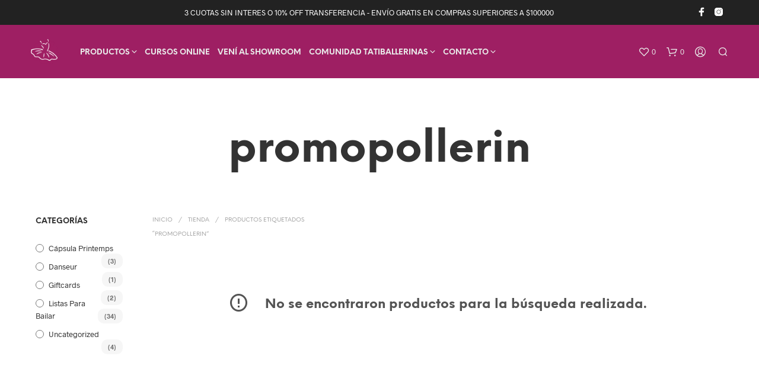

--- FILE ---
content_type: text/html; charset=UTF-8
request_url: https://tatianadancewear.com/tag/promopollerin/
body_size: 54874
content:
<!DOCTYPE html>

<!--[if IE 9]>
<html class="ie ie9" lang="es-AR">
<![endif]-->

<html lang="es-AR">

<head><meta charset="UTF-8"><script>if(navigator.userAgent.match(/MSIE|Internet Explorer/i)||navigator.userAgent.match(/Trident\/7\..*?rv:11/i)){var href=document.location.href;if(!href.match(/[?&]nowprocket/)){if(href.indexOf("?")==-1){if(href.indexOf("#")==-1){document.location.href=href+"?nowprocket=1"}else{document.location.href=href.replace("#","?nowprocket=1#")}}else{if(href.indexOf("#")==-1){document.location.href=href+"&nowprocket=1"}else{document.location.href=href.replace("#","&nowprocket=1#")}}}}</script><script>(()=>{class RocketLazyLoadScripts{constructor(){this.v="2.0.2",this.userEvents=["keydown","keyup","mousedown","mouseup","mousemove","mouseover","mouseenter","mouseout","mouseleave","touchmove","touchstart","touchend","touchcancel","wheel","click","dblclick","input","visibilitychange"],this.attributeEvents=["onblur","onclick","oncontextmenu","ondblclick","onfocus","onmousedown","onmouseenter","onmouseleave","onmousemove","onmouseout","onmouseover","onmouseup","onmousewheel","onscroll","onsubmit"]}async t(){this.i(),this.o(),/iP(ad|hone)/.test(navigator.userAgent)&&this.h(),this.u(),this.l(this),this.m(),this.k(this),this.p(this),this._(),await Promise.all([this.R(),this.L()]),this.lastBreath=Date.now(),this.S(this),this.P(),this.D(),this.O(),this.M(),await this.C(this.delayedScripts.normal),await this.C(this.delayedScripts.defer),await this.C(this.delayedScripts.async),this.T("domReady"),await this.F(),await this.j(),await this.I(),this.T("windowLoad"),await this.A(),window.dispatchEvent(new Event("rocket-allScriptsLoaded")),this.everythingLoaded=!0,this.lastTouchEnd&&await new Promise((t=>setTimeout(t,500-Date.now()+this.lastTouchEnd))),this.H(),this.T("all"),this.U(),this.W()}i(){this.CSPIssue=sessionStorage.getItem("rocketCSPIssue"),document.addEventListener("securitypolicyviolation",(t=>{this.CSPIssue||"script-src-elem"!==t.violatedDirective||"data"!==t.blockedURI||(this.CSPIssue=!0,sessionStorage.setItem("rocketCSPIssue",!0))}),{isRocket:!0})}o(){window.addEventListener("pageshow",(t=>{this.persisted=t.persisted,this.realWindowLoadedFired=!0}),{isRocket:!0}),window.addEventListener("pagehide",(()=>{this.onFirstUserAction=null}),{isRocket:!0})}h(){let t;function e(e){t=e}window.addEventListener("touchstart",e,{isRocket:!0}),window.addEventListener("touchend",(function i(o){Math.abs(o.changedTouches[0].pageX-t.changedTouches[0].pageX)<10&&Math.abs(o.changedTouches[0].pageY-t.changedTouches[0].pageY)<10&&o.timeStamp-t.timeStamp<200&&(o.target.dispatchEvent(new PointerEvent("click",{target:o.target,bubbles:!0,cancelable:!0})),event.preventDefault(),window.removeEventListener("touchstart",e,{isRocket:!0}),window.removeEventListener("touchend",i,{isRocket:!0}))}),{isRocket:!0})}q(t){this.userActionTriggered||("mousemove"!==t.type||this.firstMousemoveIgnored?"keyup"===t.type||"mouseover"===t.type||"mouseout"===t.type||(this.userActionTriggered=!0,this.onFirstUserAction&&this.onFirstUserAction()):this.firstMousemoveIgnored=!0),"click"===t.type&&t.preventDefault(),this.savedUserEvents.length>0&&(t.stopPropagation(),t.stopImmediatePropagation()),"touchstart"===this.lastEvent&&"touchend"===t.type&&(this.lastTouchEnd=Date.now()),"click"===t.type&&(this.lastTouchEnd=0),this.lastEvent=t.type,this.savedUserEvents.push(t)}u(){this.savedUserEvents=[],this.userEventHandler=this.q.bind(this),this.userEvents.forEach((t=>window.addEventListener(t,this.userEventHandler,{passive:!1,isRocket:!0})))}U(){this.userEvents.forEach((t=>window.removeEventListener(t,this.userEventHandler,{passive:!1,isRocket:!0}))),this.savedUserEvents.forEach((t=>{t.target.dispatchEvent(new window[t.constructor.name](t.type,t))}))}m(){this.eventsMutationObserver=new MutationObserver((t=>{const e="return false";for(const i of t){if("attributes"===i.type){const t=i.target.getAttribute(i.attributeName);t&&t!==e&&(i.target.setAttribute("data-rocket-"+i.attributeName,t),i.target.setAttribute(i.attributeName,e))}"childList"===i.type&&i.addedNodes.forEach((t=>{if(t.nodeType===Node.ELEMENT_NODE)for(const i of t.attributes)this.attributeEvents.includes(i.name)&&i.value&&""!==i.value&&(t.setAttribute("data-rocket-"+i.name,i.value),t.setAttribute(i.name,e))}))}})),this.eventsMutationObserver.observe(document,{subtree:!0,childList:!0,attributeFilter:this.attributeEvents})}H(){this.eventsMutationObserver.disconnect(),this.attributeEvents.forEach((t=>{document.querySelectorAll("[data-rocket-"+t+"]").forEach((e=>{e.setAttribute(t,e.getAttribute("data-rocket-"+t)),e.removeAttribute("data-rocket-"+t)}))}))}k(t){Object.defineProperty(HTMLElement.prototype,"onclick",{get(){return this.rocketonclick},set(e){this.rocketonclick=e,this.setAttribute(t.everythingLoaded?"onclick":"data-rocket-onclick","this.rocketonclick(event)")}})}S(t){function e(e,i){let o=e[i];e[i]=null,Object.defineProperty(e,i,{get:()=>o,set(s){t.everythingLoaded?o=s:e["rocket"+i]=o=s}})}e(document,"onreadystatechange"),e(window,"onload"),e(window,"onpageshow");try{Object.defineProperty(document,"readyState",{get:()=>t.rocketReadyState,set(e){t.rocketReadyState=e},configurable:!0}),document.readyState="loading"}catch(t){console.log("WPRocket DJE readyState conflict, bypassing")}}l(t){this.originalAddEventListener=EventTarget.prototype.addEventListener,this.originalRemoveEventListener=EventTarget.prototype.removeEventListener,this.savedEventListeners=[],EventTarget.prototype.addEventListener=function(e,i,o){o&&o.isRocket||!t.B(e,this)&&!t.userEvents.includes(e)||t.B(e,this)&&!t.userActionTriggered||e.startsWith("rocket-")?t.originalAddEventListener.call(this,e,i,o):t.savedEventListeners.push({target:this,remove:!1,type:e,func:i,options:o})},EventTarget.prototype.removeEventListener=function(e,i,o){o&&o.isRocket||!t.B(e,this)&&!t.userEvents.includes(e)||t.B(e,this)&&!t.userActionTriggered||e.startsWith("rocket-")?t.originalRemoveEventListener.call(this,e,i,o):t.savedEventListeners.push({target:this,remove:!0,type:e,func:i,options:o})}}T(t){"all"===t&&(EventTarget.prototype.addEventListener=this.originalAddEventListener,EventTarget.prototype.removeEventListener=this.originalRemoveEventListener),this.savedEventListeners=this.savedEventListeners.filter((e=>{let i=e.type,o=e.target||window;return"domReady"===t&&"DOMContentLoaded"!==i&&"readystatechange"!==i||("windowLoad"===t&&"load"!==i&&"readystatechange"!==i&&"pageshow"!==i||(this.B(i,o)&&(i="rocket-"+i),e.remove?o.removeEventListener(i,e.func,e.options):o.addEventListener(i,e.func,e.options),!1))}))}p(t){let e;function i(e){return t.everythingLoaded?e:e.split(" ").map((t=>"load"===t||t.startsWith("load.")?"rocket-jquery-load":t)).join(" ")}function o(o){function s(e){const s=o.fn[e];o.fn[e]=o.fn.init.prototype[e]=function(){return this[0]===window&&t.userActionTriggered&&("string"==typeof arguments[0]||arguments[0]instanceof String?arguments[0]=i(arguments[0]):"object"==typeof arguments[0]&&Object.keys(arguments[0]).forEach((t=>{const e=arguments[0][t];delete arguments[0][t],arguments[0][i(t)]=e}))),s.apply(this,arguments),this}}if(o&&o.fn&&!t.allJQueries.includes(o)){const e={DOMContentLoaded:[],"rocket-DOMContentLoaded":[]};for(const t in e)document.addEventListener(t,(()=>{e[t].forEach((t=>t()))}),{isRocket:!0});o.fn.ready=o.fn.init.prototype.ready=function(i){function s(){parseInt(o.fn.jquery)>2?setTimeout((()=>i.bind(document)(o))):i.bind(document)(o)}return t.realDomReadyFired?!t.userActionTriggered||t.fauxDomReadyFired?s():e["rocket-DOMContentLoaded"].push(s):e.DOMContentLoaded.push(s),o([])},s("on"),s("one"),s("off"),t.allJQueries.push(o)}e=o}t.allJQueries=[],o(window.jQuery),Object.defineProperty(window,"jQuery",{get:()=>e,set(t){o(t)}})}P(){const t=new Map;document.write=document.writeln=function(e){const i=document.currentScript,o=document.createRange(),s=i.parentElement;let n=t.get(i);void 0===n&&(n=i.nextSibling,t.set(i,n));const a=document.createDocumentFragment();o.setStart(a,0),a.appendChild(o.createContextualFragment(e)),s.insertBefore(a,n)}}async R(){return new Promise((t=>{this.userActionTriggered?t():this.onFirstUserAction=t}))}async L(){return new Promise((t=>{document.addEventListener("DOMContentLoaded",(()=>{this.realDomReadyFired=!0,t()}),{isRocket:!0})}))}async I(){return this.realWindowLoadedFired?Promise.resolve():new Promise((t=>{window.addEventListener("load",t,{isRocket:!0})}))}M(){this.pendingScripts=[];this.scriptsMutationObserver=new MutationObserver((t=>{for(const e of t)e.addedNodes.forEach((t=>{"SCRIPT"!==t.tagName||t.noModule||t.isWPRocket||this.pendingScripts.push({script:t,promise:new Promise((e=>{const i=()=>{const i=this.pendingScripts.findIndex((e=>e.script===t));i>=0&&this.pendingScripts.splice(i,1),e()};t.addEventListener("load",i,{isRocket:!0}),t.addEventListener("error",i,{isRocket:!0}),setTimeout(i,1e3)}))})}))})),this.scriptsMutationObserver.observe(document,{childList:!0,subtree:!0})}async j(){await this.J(),this.pendingScripts.length?(await this.pendingScripts[0].promise,await this.j()):this.scriptsMutationObserver.disconnect()}D(){this.delayedScripts={normal:[],async:[],defer:[]},document.querySelectorAll("script[type$=rocketlazyloadscript]").forEach((t=>{t.hasAttribute("data-rocket-src")?t.hasAttribute("async")&&!1!==t.async?this.delayedScripts.async.push(t):t.hasAttribute("defer")&&!1!==t.defer||"module"===t.getAttribute("data-rocket-type")?this.delayedScripts.defer.push(t):this.delayedScripts.normal.push(t):this.delayedScripts.normal.push(t)}))}async _(){await this.L();let t=[];document.querySelectorAll("script[type$=rocketlazyloadscript][data-rocket-src]").forEach((e=>{let i=e.getAttribute("data-rocket-src");if(i&&!i.startsWith("data:")){i.startsWith("//")&&(i=location.protocol+i);try{const o=new URL(i).origin;o!==location.origin&&t.push({src:o,crossOrigin:e.crossOrigin||"module"===e.getAttribute("data-rocket-type")})}catch(t){}}})),t=[...new Map(t.map((t=>[JSON.stringify(t),t]))).values()],this.N(t,"preconnect")}async $(t){if(await this.G(),!0!==t.noModule||!("noModule"in HTMLScriptElement.prototype))return new Promise((e=>{let i;function o(){(i||t).setAttribute("data-rocket-status","executed"),e()}try{if(navigator.userAgent.includes("Firefox/")||""===navigator.vendor||this.CSPIssue)i=document.createElement("script"),[...t.attributes].forEach((t=>{let e=t.nodeName;"type"!==e&&("data-rocket-type"===e&&(e="type"),"data-rocket-src"===e&&(e="src"),i.setAttribute(e,t.nodeValue))})),t.text&&(i.text=t.text),t.nonce&&(i.nonce=t.nonce),i.hasAttribute("src")?(i.addEventListener("load",o,{isRocket:!0}),i.addEventListener("error",(()=>{i.setAttribute("data-rocket-status","failed-network"),e()}),{isRocket:!0}),setTimeout((()=>{i.isConnected||e()}),1)):(i.text=t.text,o()),i.isWPRocket=!0,t.parentNode.replaceChild(i,t);else{const i=t.getAttribute("data-rocket-type"),s=t.getAttribute("data-rocket-src");i?(t.type=i,t.removeAttribute("data-rocket-type")):t.removeAttribute("type"),t.addEventListener("load",o,{isRocket:!0}),t.addEventListener("error",(i=>{this.CSPIssue&&i.target.src.startsWith("data:")?(console.log("WPRocket: CSP fallback activated"),t.removeAttribute("src"),this.$(t).then(e)):(t.setAttribute("data-rocket-status","failed-network"),e())}),{isRocket:!0}),s?(t.fetchPriority="high",t.removeAttribute("data-rocket-src"),t.src=s):t.src="data:text/javascript;base64,"+window.btoa(unescape(encodeURIComponent(t.text)))}}catch(i){t.setAttribute("data-rocket-status","failed-transform"),e()}}));t.setAttribute("data-rocket-status","skipped")}async C(t){const e=t.shift();return e?(e.isConnected&&await this.$(e),this.C(t)):Promise.resolve()}O(){this.N([...this.delayedScripts.normal,...this.delayedScripts.defer,...this.delayedScripts.async],"preload")}N(t,e){this.trash=this.trash||[];let i=!0;var o=document.createDocumentFragment();t.forEach((t=>{const s=t.getAttribute&&t.getAttribute("data-rocket-src")||t.src;if(s&&!s.startsWith("data:")){const n=document.createElement("link");n.href=s,n.rel=e,"preconnect"!==e&&(n.as="script",n.fetchPriority=i?"high":"low"),t.getAttribute&&"module"===t.getAttribute("data-rocket-type")&&(n.crossOrigin=!0),t.crossOrigin&&(n.crossOrigin=t.crossOrigin),t.integrity&&(n.integrity=t.integrity),t.nonce&&(n.nonce=t.nonce),o.appendChild(n),this.trash.push(n),i=!1}})),document.head.appendChild(o)}W(){this.trash.forEach((t=>t.remove()))}async F(){try{document.readyState="interactive"}catch(t){}this.fauxDomReadyFired=!0;try{await this.G(),document.dispatchEvent(new Event("rocket-readystatechange")),await this.G(),document.rocketonreadystatechange&&document.rocketonreadystatechange(),await this.G(),document.dispatchEvent(new Event("rocket-DOMContentLoaded")),await this.G(),window.dispatchEvent(new Event("rocket-DOMContentLoaded"))}catch(t){console.error(t)}}async A(){try{document.readyState="complete"}catch(t){}try{await this.G(),document.dispatchEvent(new Event("rocket-readystatechange")),await this.G(),document.rocketonreadystatechange&&document.rocketonreadystatechange(),await this.G(),window.dispatchEvent(new Event("rocket-load")),await this.G(),window.rocketonload&&window.rocketonload(),await this.G(),this.allJQueries.forEach((t=>t(window).trigger("rocket-jquery-load"))),await this.G();const t=new Event("rocket-pageshow");t.persisted=this.persisted,window.dispatchEvent(t),await this.G(),window.rocketonpageshow&&window.rocketonpageshow({persisted:this.persisted})}catch(t){console.error(t)}}async G(){Date.now()-this.lastBreath>45&&(await this.J(),this.lastBreath=Date.now())}async J(){return document.hidden?new Promise((t=>setTimeout(t))):new Promise((t=>requestAnimationFrame(t)))}B(t,e){return e===document&&"readystatechange"===t||(e===document&&"DOMContentLoaded"===t||(e===window&&"DOMContentLoaded"===t||(e===window&&"load"===t||e===window&&"pageshow"===t)))}static run(){(new RocketLazyLoadScripts).t()}}RocketLazyLoadScripts.run()})();</script>
    
    <meta name="viewport" content="width=device-width, initial-scale=1.0">

    <link rel="profile" href="http://gmpg.org/xfn/11">
    <link rel="pingback" href="https://tatianadancewear.com/xmlrpc.php">

	<link rel="preload" as="font" href="https://tatianadancewear.com/wp-content/themes/shopkeeper/inc/fonts/theme/Radnika-Regular.woff2" type="font/woff2" crossorigin>
	<link rel="preload" as="font" href="https://tatianadancewear.com/wp-content/themes/shopkeeper/inc/fonts/theme/Radnika-Bold.woff2" type="font/woff2" crossorigin>
	<link rel="preload" as="font" href="https://tatianadancewear.com/wp-content/themes/shopkeeper/inc/fonts/theme/NeueEinstellung-Regular.woff2" type="font/woff2" crossorigin>
	<link rel="preload" as="font" href="https://tatianadancewear.com/wp-content/themes/shopkeeper/inc/fonts/theme/NeueEinstellung-Bold.woff2" type="font/woff2" crossorigin>
	
    				<script type="rocketlazyloadscript">document.documentElement.className = document.documentElement.className + ' yes-js js_active js'</script>
			<meta name='robots' content='index, follow, max-image-preview:large, max-snippet:-1, max-video-preview:-1' />

	<!-- This site is optimized with the Yoast SEO plugin v26.8 - https://yoast.com/product/yoast-seo-wordpress/ -->
	<title>promopollerin archivos - Tatiana Dance Wear</title>
	<link rel="canonical" href="https://tatianadancewear.com/tag/promopollerin/" />
	<meta property="og:locale" content="es_ES" />
	<meta property="og:type" content="article" />
	<meta property="og:title" content="promopollerin archivos - Tatiana Dance Wear" />
	<meta property="og:url" content="https://tatianadancewear.com/tag/promopollerin/" />
	<meta property="og:site_name" content="Tatiana Dance Wear" />
	<meta name="twitter:card" content="summary_large_image" />
	<script type="application/ld+json" class="yoast-schema-graph">{"@context":"https://schema.org","@graph":[{"@type":"CollectionPage","@id":"https://tatianadancewear.com/tag/promopollerin/","url":"https://tatianadancewear.com/tag/promopollerin/","name":"promopollerin archivos - Tatiana Dance Wear","isPartOf":{"@id":"https://tatianadancewear.com/#website"},"breadcrumb":{"@id":"https://tatianadancewear.com/tag/promopollerin/#breadcrumb"},"inLanguage":"es-AR"},{"@type":"BreadcrumbList","@id":"https://tatianadancewear.com/tag/promopollerin/#breadcrumb","itemListElement":[{"@type":"ListItem","position":1,"name":"Inicio","item":"https://tatianadancewear.com/"},{"@type":"ListItem","position":2,"name":"promopollerin"}]},{"@type":"WebSite","@id":"https://tatianadancewear.com/#website","url":"https://tatianadancewear.com/","name":"Tatiana Dancewear","description":"Ropa de Danza Artesanal Argentina","publisher":{"@id":"https://tatianadancewear.com/#organization"},"alternateName":"Tatiana Tenue de Danse","potentialAction":[{"@type":"SearchAction","target":{"@type":"EntryPoint","urlTemplate":"https://tatianadancewear.com/?s={search_term_string}"},"query-input":{"@type":"PropertyValueSpecification","valueRequired":true,"valueName":"search_term_string"}}],"inLanguage":"es-AR"},{"@type":"Organization","@id":"https://tatianadancewear.com/#organization","name":"Tatiana Dancewear","alternateName":"Tatiana Tenue de Danse","url":"https://tatianadancewear.com/","logo":{"@type":"ImageObject","inLanguage":"es-AR","@id":"https://tatianadancewear.com/#/schema/logo/image/","url":"https://tatianadancewear.com/wp-content/uploads/2019/02/logo_512x512.png","contentUrl":"https://tatianadancewear.com/wp-content/uploads/2019/02/logo_512x512.png","width":512,"height":512,"caption":"Tatiana Dancewear"},"image":{"@id":"https://tatianadancewear.com/#/schema/logo/image/"}}]}</script>
	<!-- / Yoast SEO plugin. -->


<link rel='dns-prefetch' href='//www.googletagmanager.com' />
<link rel='dns-prefetch' href='//capi-automation.s3.us-east-2.amazonaws.com' />
<link rel="alternate" type="application/rss+xml" title="Tatiana Dance Wear &raquo; Feed" href="https://tatianadancewear.com/feed/" />
<link rel="alternate" type="application/rss+xml" title="Tatiana Dance Wear &raquo; RSS de los comentarios" href="https://tatianadancewear.com/comments/feed/" />
<link rel="alternate" type="application/rss+xml" title="Tatiana Dance Wear &raquo; promopollerin Marca Feed" href="https://tatianadancewear.com/tag/promopollerin/feed/" />
<style id='wp-img-auto-sizes-contain-inline-css' type='text/css'>
img:is([sizes=auto i],[sizes^="auto," i]){contain-intrinsic-size:3000px 1500px}
/*# sourceURL=wp-img-auto-sizes-contain-inline-css */
</style>
<link data-minify="1" rel='stylesheet' id='woo-conditional-shipping-blocks-style-css' href='https://tatianadancewear.com/wp-content/cache/background-css/1/tatianadancewear.com/wp-content/cache/min/1/wp-content/plugins/conditional-shipping-for-woocommerce/frontend/css/woo-conditional-shipping.css?ver=1746982891&wpr_t=1769185408' type='text/css' media='all' />
<link rel='stylesheet' id='twb-open-sans-css' href='https://fonts.googleapis.com/css?family=Open+Sans%3A300%2C400%2C500%2C600%2C700%2C800&#038;display=swap&#038;ver=6.9' type='text/css' media='all' />
<link data-minify="1" rel='stylesheet' id='twbbwg-global-css' href='https://tatianadancewear.com/wp-content/cache/background-css/1/tatianadancewear.com/wp-content/cache/min/1/wp-content/plugins/photo-gallery/booster/assets/css/global.css?ver=1746982891&wpr_t=1769185408' type='text/css' media='all' />
<style id='wp-emoji-styles-inline-css' type='text/css'>

	img.wp-smiley, img.emoji {
		display: inline !important;
		border: none !important;
		box-shadow: none !important;
		height: 1em !important;
		width: 1em !important;
		margin: 0 0.07em !important;
		vertical-align: -0.1em !important;
		background: none !important;
		padding: 0 !important;
	}
/*# sourceURL=wp-emoji-styles-inline-css */
</style>
<link rel='stylesheet' id='wp-block-library-css' href='https://tatianadancewear.com/wp-includes/css/dist/block-library/style.min.css?ver=6.9' type='text/css' media='all' />
<link data-minify="1" rel='stylesheet' id='wc-blocks-style-css' href='https://tatianadancewear.com/wp-content/cache/min/1/wp-content/plugins/woocommerce/assets/client/blocks/wc-blocks.css?ver=1746982891' type='text/css' media='all' />
<style id='global-styles-inline-css' type='text/css'>
:root{--wp--preset--aspect-ratio--square: 1;--wp--preset--aspect-ratio--4-3: 4/3;--wp--preset--aspect-ratio--3-4: 3/4;--wp--preset--aspect-ratio--3-2: 3/2;--wp--preset--aspect-ratio--2-3: 2/3;--wp--preset--aspect-ratio--16-9: 16/9;--wp--preset--aspect-ratio--9-16: 9/16;--wp--preset--color--black: #000000;--wp--preset--color--cyan-bluish-gray: #abb8c3;--wp--preset--color--white: #ffffff;--wp--preset--color--pale-pink: #f78da7;--wp--preset--color--vivid-red: #cf2e2e;--wp--preset--color--luminous-vivid-orange: #ff6900;--wp--preset--color--luminous-vivid-amber: #fcb900;--wp--preset--color--light-green-cyan: #7bdcb5;--wp--preset--color--vivid-green-cyan: #00d084;--wp--preset--color--pale-cyan-blue: #8ed1fc;--wp--preset--color--vivid-cyan-blue: #0693e3;--wp--preset--color--vivid-purple: #9b51e0;--wp--preset--gradient--vivid-cyan-blue-to-vivid-purple: linear-gradient(135deg,rgb(6,147,227) 0%,rgb(155,81,224) 100%);--wp--preset--gradient--light-green-cyan-to-vivid-green-cyan: linear-gradient(135deg,rgb(122,220,180) 0%,rgb(0,208,130) 100%);--wp--preset--gradient--luminous-vivid-amber-to-luminous-vivid-orange: linear-gradient(135deg,rgb(252,185,0) 0%,rgb(255,105,0) 100%);--wp--preset--gradient--luminous-vivid-orange-to-vivid-red: linear-gradient(135deg,rgb(255,105,0) 0%,rgb(207,46,46) 100%);--wp--preset--gradient--very-light-gray-to-cyan-bluish-gray: linear-gradient(135deg,rgb(238,238,238) 0%,rgb(169,184,195) 100%);--wp--preset--gradient--cool-to-warm-spectrum: linear-gradient(135deg,rgb(74,234,220) 0%,rgb(151,120,209) 20%,rgb(207,42,186) 40%,rgb(238,44,130) 60%,rgb(251,105,98) 80%,rgb(254,248,76) 100%);--wp--preset--gradient--blush-light-purple: linear-gradient(135deg,rgb(255,206,236) 0%,rgb(152,150,240) 100%);--wp--preset--gradient--blush-bordeaux: linear-gradient(135deg,rgb(254,205,165) 0%,rgb(254,45,45) 50%,rgb(107,0,62) 100%);--wp--preset--gradient--luminous-dusk: linear-gradient(135deg,rgb(255,203,112) 0%,rgb(199,81,192) 50%,rgb(65,88,208) 100%);--wp--preset--gradient--pale-ocean: linear-gradient(135deg,rgb(255,245,203) 0%,rgb(182,227,212) 50%,rgb(51,167,181) 100%);--wp--preset--gradient--electric-grass: linear-gradient(135deg,rgb(202,248,128) 0%,rgb(113,206,126) 100%);--wp--preset--gradient--midnight: linear-gradient(135deg,rgb(2,3,129) 0%,rgb(40,116,252) 100%);--wp--preset--font-size--small: 13px;--wp--preset--font-size--medium: 20px;--wp--preset--font-size--large: 36px;--wp--preset--font-size--x-large: 42px;--wp--preset--spacing--20: 0.44rem;--wp--preset--spacing--30: 0.67rem;--wp--preset--spacing--40: 1rem;--wp--preset--spacing--50: 1.5rem;--wp--preset--spacing--60: 2.25rem;--wp--preset--spacing--70: 3.38rem;--wp--preset--spacing--80: 5.06rem;--wp--preset--shadow--natural: 6px 6px 9px rgba(0, 0, 0, 0.2);--wp--preset--shadow--deep: 12px 12px 50px rgba(0, 0, 0, 0.4);--wp--preset--shadow--sharp: 6px 6px 0px rgba(0, 0, 0, 0.2);--wp--preset--shadow--outlined: 6px 6px 0px -3px rgb(255, 255, 255), 6px 6px rgb(0, 0, 0);--wp--preset--shadow--crisp: 6px 6px 0px rgb(0, 0, 0);}:where(.is-layout-flex){gap: 0.5em;}:where(.is-layout-grid){gap: 0.5em;}body .is-layout-flex{display: flex;}.is-layout-flex{flex-wrap: wrap;align-items: center;}.is-layout-flex > :is(*, div){margin: 0;}body .is-layout-grid{display: grid;}.is-layout-grid > :is(*, div){margin: 0;}:where(.wp-block-columns.is-layout-flex){gap: 2em;}:where(.wp-block-columns.is-layout-grid){gap: 2em;}:where(.wp-block-post-template.is-layout-flex){gap: 1.25em;}:where(.wp-block-post-template.is-layout-grid){gap: 1.25em;}.has-black-color{color: var(--wp--preset--color--black) !important;}.has-cyan-bluish-gray-color{color: var(--wp--preset--color--cyan-bluish-gray) !important;}.has-white-color{color: var(--wp--preset--color--white) !important;}.has-pale-pink-color{color: var(--wp--preset--color--pale-pink) !important;}.has-vivid-red-color{color: var(--wp--preset--color--vivid-red) !important;}.has-luminous-vivid-orange-color{color: var(--wp--preset--color--luminous-vivid-orange) !important;}.has-luminous-vivid-amber-color{color: var(--wp--preset--color--luminous-vivid-amber) !important;}.has-light-green-cyan-color{color: var(--wp--preset--color--light-green-cyan) !important;}.has-vivid-green-cyan-color{color: var(--wp--preset--color--vivid-green-cyan) !important;}.has-pale-cyan-blue-color{color: var(--wp--preset--color--pale-cyan-blue) !important;}.has-vivid-cyan-blue-color{color: var(--wp--preset--color--vivid-cyan-blue) !important;}.has-vivid-purple-color{color: var(--wp--preset--color--vivid-purple) !important;}.has-black-background-color{background-color: var(--wp--preset--color--black) !important;}.has-cyan-bluish-gray-background-color{background-color: var(--wp--preset--color--cyan-bluish-gray) !important;}.has-white-background-color{background-color: var(--wp--preset--color--white) !important;}.has-pale-pink-background-color{background-color: var(--wp--preset--color--pale-pink) !important;}.has-vivid-red-background-color{background-color: var(--wp--preset--color--vivid-red) !important;}.has-luminous-vivid-orange-background-color{background-color: var(--wp--preset--color--luminous-vivid-orange) !important;}.has-luminous-vivid-amber-background-color{background-color: var(--wp--preset--color--luminous-vivid-amber) !important;}.has-light-green-cyan-background-color{background-color: var(--wp--preset--color--light-green-cyan) !important;}.has-vivid-green-cyan-background-color{background-color: var(--wp--preset--color--vivid-green-cyan) !important;}.has-pale-cyan-blue-background-color{background-color: var(--wp--preset--color--pale-cyan-blue) !important;}.has-vivid-cyan-blue-background-color{background-color: var(--wp--preset--color--vivid-cyan-blue) !important;}.has-vivid-purple-background-color{background-color: var(--wp--preset--color--vivid-purple) !important;}.has-black-border-color{border-color: var(--wp--preset--color--black) !important;}.has-cyan-bluish-gray-border-color{border-color: var(--wp--preset--color--cyan-bluish-gray) !important;}.has-white-border-color{border-color: var(--wp--preset--color--white) !important;}.has-pale-pink-border-color{border-color: var(--wp--preset--color--pale-pink) !important;}.has-vivid-red-border-color{border-color: var(--wp--preset--color--vivid-red) !important;}.has-luminous-vivid-orange-border-color{border-color: var(--wp--preset--color--luminous-vivid-orange) !important;}.has-luminous-vivid-amber-border-color{border-color: var(--wp--preset--color--luminous-vivid-amber) !important;}.has-light-green-cyan-border-color{border-color: var(--wp--preset--color--light-green-cyan) !important;}.has-vivid-green-cyan-border-color{border-color: var(--wp--preset--color--vivid-green-cyan) !important;}.has-pale-cyan-blue-border-color{border-color: var(--wp--preset--color--pale-cyan-blue) !important;}.has-vivid-cyan-blue-border-color{border-color: var(--wp--preset--color--vivid-cyan-blue) !important;}.has-vivid-purple-border-color{border-color: var(--wp--preset--color--vivid-purple) !important;}.has-vivid-cyan-blue-to-vivid-purple-gradient-background{background: var(--wp--preset--gradient--vivid-cyan-blue-to-vivid-purple) !important;}.has-light-green-cyan-to-vivid-green-cyan-gradient-background{background: var(--wp--preset--gradient--light-green-cyan-to-vivid-green-cyan) !important;}.has-luminous-vivid-amber-to-luminous-vivid-orange-gradient-background{background: var(--wp--preset--gradient--luminous-vivid-amber-to-luminous-vivid-orange) !important;}.has-luminous-vivid-orange-to-vivid-red-gradient-background{background: var(--wp--preset--gradient--luminous-vivid-orange-to-vivid-red) !important;}.has-very-light-gray-to-cyan-bluish-gray-gradient-background{background: var(--wp--preset--gradient--very-light-gray-to-cyan-bluish-gray) !important;}.has-cool-to-warm-spectrum-gradient-background{background: var(--wp--preset--gradient--cool-to-warm-spectrum) !important;}.has-blush-light-purple-gradient-background{background: var(--wp--preset--gradient--blush-light-purple) !important;}.has-blush-bordeaux-gradient-background{background: var(--wp--preset--gradient--blush-bordeaux) !important;}.has-luminous-dusk-gradient-background{background: var(--wp--preset--gradient--luminous-dusk) !important;}.has-pale-ocean-gradient-background{background: var(--wp--preset--gradient--pale-ocean) !important;}.has-electric-grass-gradient-background{background: var(--wp--preset--gradient--electric-grass) !important;}.has-midnight-gradient-background{background: var(--wp--preset--gradient--midnight) !important;}.has-small-font-size{font-size: var(--wp--preset--font-size--small) !important;}.has-medium-font-size{font-size: var(--wp--preset--font-size--medium) !important;}.has-large-font-size{font-size: var(--wp--preset--font-size--large) !important;}.has-x-large-font-size{font-size: var(--wp--preset--font-size--x-large) !important;}
/*# sourceURL=global-styles-inline-css */
</style>

<style id='classic-theme-styles-inline-css' type='text/css'>
/*! This file is auto-generated */
.wp-block-button__link{color:#fff;background-color:#32373c;border-radius:9999px;box-shadow:none;text-decoration:none;padding:calc(.667em + 2px) calc(1.333em + 2px);font-size:1.125em}.wp-block-file__button{background:#32373c;color:#fff;text-decoration:none}
/*# sourceURL=/wp-includes/css/classic-themes.min.css */
</style>
<link rel='stylesheet' id='wp-components-css' href='https://tatianadancewear.com/wp-includes/css/dist/components/style.min.css?ver=6.9' type='text/css' media='all' />
<link rel='stylesheet' id='wp-preferences-css' href='https://tatianadancewear.com/wp-includes/css/dist/preferences/style.min.css?ver=6.9' type='text/css' media='all' />
<link rel='stylesheet' id='wp-block-editor-css' href='https://tatianadancewear.com/wp-includes/css/dist/block-editor/style.min.css?ver=6.9' type='text/css' media='all' />
<link data-minify="1" rel='stylesheet' id='popup-maker-block-library-style-css' href='https://tatianadancewear.com/wp-content/cache/min/1/wp-content/plugins/popup-maker/dist/packages/block-library-style.css?ver=1758045388' type='text/css' media='all' />
<link data-minify="1" rel='stylesheet' id='gbt_18_sk_portfolio_styles-css' href='https://tatianadancewear.com/wp-content/cache/min/1/wp-content/plugins/shopkeeper-portfolio/includes/blocks/portfolio/assets/css/style.css?ver=1746982891' type='text/css' media='all' />
<link data-minify="1" rel='stylesheet' id='gocuotas-css' href='https://tatianadancewear.com/wp-content/cache/min/1/wp-content/plugins/gocuotas/cgocuotas.css?ver=1746982891' type='text/css' media='all' />
<link data-minify="1" rel='stylesheet' id='bwg_fonts-css' href='https://tatianadancewear.com/wp-content/cache/min/1/wp-content/plugins/photo-gallery/css/bwg-fonts/fonts.css?ver=1746982891' type='text/css' media='all' />
<link rel='stylesheet' id='sumoselect-css' href='https://tatianadancewear.com/wp-content/plugins/photo-gallery/css/sumoselect.min.css?ver=3.4.6' type='text/css' media='all' />
<link rel='stylesheet' id='mCustomScrollbar-css' href='https://tatianadancewear.com/wp-content/plugins/photo-gallery/css/jquery.mCustomScrollbar.min.css?ver=3.1.5' type='text/css' media='all' />
<link rel='stylesheet' id='bwg_googlefonts-css' href='https://fonts.googleapis.com/css?family=Ubuntu&#038;subset=greek,latin,greek-ext,vietnamese,cyrillic-ext,latin-ext,cyrillic' type='text/css' media='all' />
<link rel='stylesheet' id='bwg_frontend-css' href='https://tatianadancewear.com/wp-content/cache/background-css/1/tatianadancewear.com/wp-content/plugins/photo-gallery/css/styles.min.css?ver=1.8.37&wpr_t=1769185408' type='text/css' media='all' />
<link rel='stylesheet' id='style-css' href='https://tatianadancewear.com/wp-content/cache/background-css/1/tatianadancewear.com/css/custom.css?ver=6.9&wpr_t=1769185408' type='text/css' media='all' />
<link data-minify="1" rel='stylesheet' id='woocommerce-layout-css' href='https://tatianadancewear.com/wp-content/cache/min/1/wp-content/plugins/woocommerce/assets/css/woocommerce-layout.css?ver=1746982891' type='text/css' media='all' />
<link data-minify="1" rel='stylesheet' id='woocommerce-smallscreen-css' href='https://tatianadancewear.com/wp-content/cache/min/1/wp-content/plugins/woocommerce/assets/css/woocommerce-smallscreen.css?ver=1746982891' type='text/css' media='only screen and (max-width: 767px)' />
<link data-minify="1" rel='stylesheet' id='woocommerce-general-css' href='https://tatianadancewear.com/wp-content/cache/background-css/1/tatianadancewear.com/wp-content/cache/min/1/wp-content/plugins/woocommerce/assets/css/woocommerce.css?ver=1746982891&wpr_t=1769185408' type='text/css' media='all' />
<style id='woocommerce-inline-inline-css' type='text/css'>
.woocommerce form .form-row .required { visibility: visible; }
/*# sourceURL=woocommerce-inline-inline-css */
</style>
<link data-minify="1" rel='stylesheet' id='woo_conditional_payments_css-css' href='https://tatianadancewear.com/wp-content/cache/background-css/1/tatianadancewear.com/wp-content/cache/min/1/wp-content/plugins/conditional-payments-for-woocommerce/frontend/css/woo-conditional-payments.css?ver=1746982891&wpr_t=1769185408' type='text/css' media='all' />
<link data-minify="1" rel='stylesheet' id='woo_conditional_shipping_css-css' href='https://tatianadancewear.com/wp-content/cache/background-css/1/tatianadancewear.com/wp-content/cache/min/1/wp-content/plugins/conditional-shipping-for-woocommerce/frontend/css/woo-conditional-shipping.css?ver=1746982891&wpr_t=1769185408' type='text/css' media='all' />
<link data-minify="1" rel='stylesheet' id='jquery-selectBox-css' href='https://tatianadancewear.com/wp-content/cache/background-css/1/tatianadancewear.com/wp-content/cache/min/1/wp-content/plugins/yith-woocommerce-wishlist/assets/css/jquery.selectBox.css?ver=1746982891&wpr_t=1769185408' type='text/css' media='all' />
<link data-minify="1" rel='stylesheet' id='woocommerce_prettyPhoto_css-css' href='https://tatianadancewear.com/wp-content/cache/background-css/1/tatianadancewear.com/wp-content/cache/min/1/wp-content/plugins/woocommerce/assets/css/prettyPhoto.css?ver=1746982891&wpr_t=1769185408' type='text/css' media='all' />
<link data-minify="1" rel='stylesheet' id='yith-wcwl-main-css' href='https://tatianadancewear.com/wp-content/cache/background-css/1/tatianadancewear.com/wp-content/cache/min/1/wp-content/plugins/yith-woocommerce-wishlist/assets/css/style.css?ver=1746982891&wpr_t=1769185408' type='text/css' media='all' />
<style id='yith-wcwl-main-inline-css' type='text/css'>
 :root { --rounded-corners-radius: 16px; --add-to-cart-rounded-corners-radius: 16px; --color-headers-background: #F4F4F4; --color-share-button-color: #FFFFFF; --color-share-button-color-hover: #FFFFFF; --color-fb-button-background: #39599E; --color-fb-button-background-hover: #595A5A; --color-tw-button-background: #45AFE2; --color-tw-button-background-hover: #595A5A; --color-pr-button-background: #AB2E31; --color-pr-button-background-hover: #595A5A; --color-em-button-background: #FBB102; --color-em-button-background-hover: #595A5A; --color-wa-button-background: #00A901; --color-wa-button-background-hover: #595A5A; --feedback-duration: 3s } 
 :root { --rounded-corners-radius: 16px; --add-to-cart-rounded-corners-radius: 16px; --color-headers-background: #F4F4F4; --color-share-button-color: #FFFFFF; --color-share-button-color-hover: #FFFFFF; --color-fb-button-background: #39599E; --color-fb-button-background-hover: #595A5A; --color-tw-button-background: #45AFE2; --color-tw-button-background-hover: #595A5A; --color-pr-button-background: #AB2E31; --color-pr-button-background-hover: #595A5A; --color-em-button-background: #FBB102; --color-em-button-background-hover: #595A5A; --color-wa-button-background: #00A901; --color-wa-button-background-hover: #595A5A; --feedback-duration: 3s } 
/*# sourceURL=yith-wcwl-main-inline-css */
</style>
<link data-minify="1" rel='stylesheet' id='brands-styles-css' href='https://tatianadancewear.com/wp-content/cache/min/1/wp-content/plugins/woocommerce/assets/css/brands.css?ver=1746982891' type='text/css' media='all' />
<link data-minify="1" rel='stylesheet' id='animate-css' href='https://tatianadancewear.com/wp-content/cache/min/1/wp-content/themes/shopkeeper/css/vendor/animate.css?ver=1746982891' type='text/css' media='all' />
<link data-minify="1" rel='stylesheet' id='fresco-css' href='https://tatianadancewear.com/wp-content/cache/background-css/1/tatianadancewear.com/wp-content/cache/min/1/wp-content/themes/shopkeeper/css/vendor/fresco/fresco.css?ver=1746982891&wpr_t=1769185408' type='text/css' media='all' />
<link data-minify="1" rel='stylesheet' id='shopkeeper-mixed-plugins-styles-css' href='https://tatianadancewear.com/wp-content/cache/min/1/wp-content/themes/shopkeeper/css/plugins/misc.css?ver=1746982891' type='text/css' media='all' />
<link data-minify="1" rel='stylesheet' id='shopkeeper-wishlist-styles-css' href='https://tatianadancewear.com/wp-content/cache/min/1/wp-content/themes/shopkeeper/css/plugins/wishlist.css?ver=1746982891' type='text/css' media='all' />
<link data-minify="1" rel='stylesheet' id='shopkeeper-wc-cart-css' href='https://tatianadancewear.com/wp-content/cache/min/1/wp-content/themes/shopkeeper/css/public/wc-cart.css?ver=1746982891' type='text/css' media='all' />
<link data-minify="1" rel='stylesheet' id='select2-css' href='https://tatianadancewear.com/wp-content/cache/min/1/wp-content/plugins/woocommerce/assets/css/select2.css?ver=1746982965' type='text/css' media='all' />
<link data-minify="1" rel='stylesheet' id='shopkeeper-select2-css' href='https://tatianadancewear.com/wp-content/cache/min/1/wp-content/themes/shopkeeper/css/public/misc-select2.css?ver=1746982965' type='text/css' media='all' />
<link data-minify="1" rel='stylesheet' id='shopkeeper-product-card-animation-css' href='https://tatianadancewear.com/wp-content/cache/min/1/wp-content/themes/shopkeeper/css/public/misc-product-card-animation.css?ver=1746982891' type='text/css' media='all' />
<link rel='stylesheet' id='sk-social-media-styles-css' href='https://tatianadancewear.com/wp-content/plugins/shopkeeper-extender/includes/social-media/assets/css/social-media.min.css?ver=6.9' type='text/css' media='all' />
<link rel='stylesheet' id='sk-social-sharing-styles-css' href='https://tatianadancewear.com/wp-content/plugins/shopkeeper-extender/includes/social-sharing/assets/css/social-sharing.min.css?ver=6.9' type='text/css' media='all' />
<link data-minify="1" rel='stylesheet' id='gbt-portfolio-styles-css' href='https://tatianadancewear.com/wp-content/cache/min/1/wp-content/plugins/shopkeeper-portfolio/includes/assets/css/portfolio.css?ver=1746982891' type='text/css' media='all' />
<link data-minify="1" rel='stylesheet' id='getbowtied-custom-notifications-styles-css' href='https://tatianadancewear.com/wp-content/cache/min/1/wp-content/themes/shopkeeper/inc/notifications/custom/assets/css/style.css?ver=1746982891' type='text/css' media='all' />
<link rel='stylesheet' id='photoswipe-css' href='https://tatianadancewear.com/wp-content/cache/background-css/1/tatianadancewear.com/wp-content/plugins/woocommerce/assets/css/photoswipe/photoswipe.min.css?ver=10.0.5&wpr_t=1769185408' type='text/css' media='all' />
<link rel='stylesheet' id='photoswipe-default-skin-css' href='https://tatianadancewear.com/wp-content/cache/background-css/1/tatianadancewear.com/wp-content/plugins/woocommerce/assets/css/photoswipe/default-skin/default-skin.min.css?ver=10.0.5&wpr_t=1769185408' type='text/css' media='all' />
<link data-minify="1" rel='stylesheet' id='yith_wapo_front-css' href='https://tatianadancewear.com/wp-content/cache/background-css/1/tatianadancewear.com/wp-content/cache/min/1/wp-content/plugins/yith-woocommerce-advanced-product-options-premium/assets/css/front.css?ver=1746982891&wpr_t=1769185408' type='text/css' media='all' />
<style id='yith_wapo_front-inline-css' type='text/css'>
:root{--yith-wapo-required-option-color:#AF2323;--yith-wapo-checkbox-style:50%;--yith-wapo-color-swatch-style:50%;--yith-wapo-label-font-size:16px;--yith-wapo-description-font-size:12px;--yith-wapo-color-swatch-size:40px;--yith-wapo-block-padding:0px 0px 0px 0px ;--yith-wapo-block-background-color:#ffffff;--yith-wapo-accent-color-color:#03bfac;--yith-wapo-form-border-color-color:#7a7a7a;--yith-wapo-price-box-colors-text:#474747;--yith-wapo-price-box-colors-background:#ffffff;--yith-wapo-uploads-file-colors-background:#f3f3f3;--yith-wapo-uploads-file-colors-border:#c4c4c4;--yith-wapo-tooltip-colors-background:#03bfac;--yith-wapo-tooltip-colors-text:#ffffff;}
/*# sourceURL=yith_wapo_front-inline-css */
</style>
<link data-minify="1" rel='stylesheet' id='yith_wapo_jquery-ui-css' href='https://tatianadancewear.com/wp-content/cache/background-css/1/tatianadancewear.com/wp-content/cache/min/1/wp-content/plugins/yith-woocommerce-advanced-product-options-premium/assets/css/jquery/jquery-ui-1.13.2.css?ver=1746982891&wpr_t=1769185408' type='text/css' media='all' />
<link data-minify="1" rel='stylesheet' id='dashicons-css' href='https://tatianadancewear.com/wp-content/cache/min/1/wp-includes/css/dashicons.min.css?ver=1746982891' type='text/css' media='all' />
<style id='dashicons-inline-css' type='text/css'>
[data-font="Dashicons"]:before {font-family: 'Dashicons' !important;content: attr(data-icon) !important;speak: none !important;font-weight: normal !important;font-variant: normal !important;text-transform: none !important;line-height: 1 !important;font-style: normal !important;-webkit-font-smoothing: antialiased !important;-moz-osx-font-smoothing: grayscale !important;}
/*# sourceURL=dashicons-inline-css */
</style>
<link data-minify="1" rel='stylesheet' id='yith-plugin-fw-icon-font-css' href='https://tatianadancewear.com/wp-content/cache/min/1/wp-content/plugins/yith-woocommerce-advanced-product-options-premium/plugin-fw/assets/css/yith-icon.css?ver=1746982891' type='text/css' media='all' />
<link rel='stylesheet' id='wp-color-picker-css' href='https://tatianadancewear.com/wp-admin/css/color-picker.min.css?ver=6.9' type='text/css' media='all' />
<link rel='stylesheet' id='yith-wcwtl-style-css' href='https://tatianadancewear.com/wp-content/plugins/yith-woocommerce-waiting-list-premium/assets/css/yith-wcwtl-frontend.min.css?ver=3.16.0' type='text/css' media='all' />
<style id='yith-wcwtl-style-inline-css' type='text/css'>

		    .yith-wcwtl-output { background-color: #f9f9f9!important; padding: 40px 40px 40px 40px; border-radius: 15px;}
		    .yith-wcwtl-output.success, .yith-wcwtl-output.subscribed{ background-color: #f7fae2!important; color: #149900!important }
		    .yith-wcwtl-output .button{background:#a46497!important;color:#ffffff!important;}
			.yith-wcwtl-output .button:hover{background:#935386!important;color:#ffffff!important;}
			.yith-wcwtl-output .button.button-leave{background:#a46497!important;color:#ffffff!important;}
			.yith-wcwtl-output .button.button-leave:hover{background:#935386!important;color:#ffffff!important;}
			.yith-wcwtl-output .yith-wcwtl-error{ background-color: #f9f9f9!important; color: #AF2323!important; }
			.yith-wcwtl-output .yith-wcwtl-success #Group circle{ fill:#e4edc1 }
			.yith-wcwtl-output .yith-wcwtl-success #Group g{ fill: #a1c746 }
			
/*# sourceURL=yith-wcwtl-style-inline-css */
</style>
<link data-minify="1" rel='stylesheet' id='shopkeeper-icon-font-css' href='https://tatianadancewear.com/wp-content/cache/min/1/wp-content/themes/shopkeeper/inc/fonts/shopkeeper-icon-font/style.css?ver=1746982891' type='text/css' media='all' />
<link data-minify="1" rel='stylesheet' id='shopkeeper-styles-css' href='https://tatianadancewear.com/wp-content/cache/background-css/1/tatianadancewear.com/wp-content/cache/min/1/wp-content/themes/shopkeeper/css/styles.css?ver=1746982891&wpr_t=1769185408' type='text/css' media='all' />
<style id='shopkeeper-styles-inline-css' type='text/css'>
@font-face{font-family:Radnika;font-display:swap;font-style:normal;font-weight:500;src:url("https://tatianadancewear.com/wp-content/themes/shopkeeper/inc/fonts/theme/Radnika-Regular.eot");src:url("https://tatianadancewear.com/wp-content/themes/shopkeeper/inc/fonts/theme/Radnika-Regular.eot?#iefix") format("embedded-opentype"), url("https://tatianadancewear.com/wp-content/themes/shopkeeper/inc/fonts/theme/Radnika-Regular.woff2") format("woff2"), url("https://tatianadancewear.com/wp-content/themes/shopkeeper/inc/fonts/theme/Radnika-Regular.woff") format("woff")}@font-face{font-family:Radnika;font-display:swap;font-style:normal;font-weight:700;src:url("https://tatianadancewear.com/wp-content/themes/shopkeeper/inc/fonts/theme/Radnika-Bold.eot");src:url("https://tatianadancewear.com/wp-content/themes/shopkeeper/inc/fonts/theme/Radnika-Bold.eot?#iefix") format("embedded-opentype"), url("https://tatianadancewear.com/wp-content/themes/shopkeeper/inc/fonts/theme/Radnika-Bold.woff2") format("woff2"), url("https://tatianadancewear.com/wp-content/themes/shopkeeper/inc/fonts/theme/Radnika-Bold.woff") format("woff")}@font-face{font-family:NeueEinstellung;font-display:swap;font-style:normal;font-weight:500;src:url("https://tatianadancewear.com/wp-content/themes/shopkeeper/inc/fonts/theme/NeueEinstellung-Regular.eot");src:url("https://tatianadancewear.com/wp-content/themes/shopkeeper/inc/fonts/theme/NeueEinstellung-Regular.eot?#iefix") format("embedded-opentype"), url("https://tatianadancewear.com/wp-content/themes/shopkeeper/inc/fonts/theme/NeueEinstellung-Regular.woff2") format("woff2"), url("https://tatianadancewear.com/wp-content/themes/shopkeeper/inc/fonts/theme/NeueEinstellung-Regular.woff") format("woff")}@font-face{font-family:NeueEinstellung;font-display:swap;font-style:normal;font-weight:700;src:url("https://tatianadancewear.com/wp-content/themes/shopkeeper/inc/fonts/theme/NeueEinstellung-Bold.eot");src:url("https://tatianadancewear.com/wp-content/themes/shopkeeper/inc/fonts/theme/NeueEinstellung-Bold.eot?#iefix") format("embedded-opentype"), url("https://tatianadancewear.com/wp-content/themes/shopkeeper/inc/fonts/theme/NeueEinstellung-Bold.woff2") format("woff2"), url("https://tatianadancewear.com/wp-content/themes/shopkeeper/inc/fonts/theme/NeueEinstellung-Bold.woff") format("woff")}.st-content, .categories_grid .category_name, .cd-top, .product_socials_wrapper .product_socials_wrapper_inner a, .product_navigation #nav-below .product-nav-next a, .product_navigation #nav-below .product-nav-previous a{background-color:#FFFFFF}.categories_grid .category_item:hover .category_name{color:#FFFFFF}h1, h2, h3, h4, h5, h6, .comments-title, .comment-author, #reply-title, .site-footer .widget-title, .accordion_title, .ui-tabs-anchor, .products .button, .site-title a, .post_meta_archive a, .post_meta a, .post_tags a, #nav-below a, .list_categories a, .list_shop_categories a, .main-navigation > ul > li > a, .main-navigation .mega-menu > ul > li > a, .more-link, .top-page-excerpt, .select2-search input, .product_after_shop_loop_buttons a, .woocommerce .products-grid a.button, .page-numbers, input.qty, .button, button, .button_text, input[type="button"], input[type="reset"], input[type="submit"], button[type="submit"], .woocommerce a.button, .woocommerce-page a.button, .woocommerce button.button, .woocommerce-page button.button, .woocommerce input.button, .woocommerce-page input.button, .woocommerce #respond input#submit, .woocommerce-page #respond input#submit, .woocommerce #content input.button, .woocommerce-page #content input.button, .woocommerce a.button.alt, .woocommerce button.button.alt, .woocommerce input.button.alt, .woocommerce #respond input#submit.alt, .woocommerce #content input.button.alt, .woocommerce-page a.button.alt, .woocommerce-page button.button.alt, .woocommerce-page input.button.alt, .woocommerce-page #respond input#submit.alt, .woocommerce-page #content input.button.alt, .yith-wcwl-wishlistexistsbrowse.show a, .share-product-text, .tabs > li > a, label, .shopkeeper_new_product, .comment-respond label, .product_meta_title, .woocommerce table.shop_table th, .woocommerce-page table.shop_table th, #map_button, .woocommerce .cart-collaterals .cart_totals tr.order-total td strong, .woocommerce-page .cart-collaterals .cart_totals tr.order-total td strong, .cart-wishlist-empty, .wishlist-empty, .cart-empty, .return-to-shop .wc-backward, .order-number a, .post-edit-link, .from_the_blog_title, .icon_box_read_more, .vc_pie_chart_value, .shortcode_banner_simple_bullet, .shortcode_banner_simple_height_bullet, .product-category .woocommerce-loop-category__title, .categories_grid .category_name, .woocommerce span.onsale, .woocommerce-page span.onsale, .out_of_stock_badge_single, .out_of_stock_badge_loop, .page-numbers, .post-nav-links span, .post-nav-links a, .add_to_wishlist, .yith-wcwl-wishlistaddedbrowse, .yith-wcwl-wishlistexistsbrowse, .filters-group, .product-name, .product-quantity, .product-total, .download-product a, .woocommerce-order-details table tfoot th, .woocommerce-order-details table tfoot td, .woocommerce .woocommerce-order-downloads table tbody td:before, .woocommerce table.woocommerce-MyAccount-orders td:before, .widget h3, .widget .total .amount, .wishlist-in-stock, .wishlist-out-of-stock, .comment-reply-link, .comment-edit-link, .widget_calendar table thead tr th, .page-type, .mobile-navigation a, table thead tr th, .portfolio_single_list_cat, .portfolio-categories, .shipping-calculator-button, .vc_btn, .vc_btn2, .vc_btn3, .account-tab-item .account-tab-link, .account-tab-list .sep, ul.order_details li, ul.order_details.bacs_details li, .widget_calendar caption, .widget_recent_comments li a, .edit-account legend, .widget_shopping_cart li.empty, .cart-collaterals .cart_totals .shop_table .order-total .woocommerce-Price-amount, .woocommerce table.cart .cart_item td a, .woocommerce #content table.cart .cart_item td a, .woocommerce-page table.cart .cart_item td a, .woocommerce-page #content table.cart .cart_item td a, .woocommerce table.cart .cart_item td span, .woocommerce #content table.cart .cart_item td span, .woocommerce-page table.cart .cart_item td span, .woocommerce-page #content table.cart .cart_item td span, .woocommerce-MyAccount-navigation ul li, .woocommerce-info.wc_points_rewards_earn_points, .woocommerce-info, .woocommerce-error, .woocommerce-message, .woocommerce .cart-collaterals .cart_totals .cart-subtotal th, .woocommerce-page .cart-collaterals .cart_totals .cart-subtotal th, .woocommerce .cart-collaterals .cart_totals tr.shipping th, .woocommerce-page .cart-collaterals .cart_totals tr.shipping th, .woocommerce .cart-collaterals .cart_totals tr.order-total th, .woocommerce-page .cart-collaterals .cart_totals tr.order-total th, .woocommerce .cart-collaterals .cart_totals h2, .woocommerce .cart-collaterals .cross-sells h2, .woocommerce-cart #content table.cart td.actions .coupon #coupon_code, form.checkout_coupon #coupon_code, .woocommerce-checkout .woocommerce-info, .shopkeeper_checkout_coupon, .shopkeeper_checkout_login, .minicart-message, .woocommerce .woocommerce-checkout-review-order table.shop_table tfoot td, .woocommerce .woocommerce-checkout-review-order table.shop_table tfoot th, .woocommerce-page .woocommerce-checkout-review-order table.shop_table tfoot td, .woocommerce-page .woocommerce-checkout-review-order table.shop_table tfoot th, .no-products-info p, .getbowtied_blog_ajax_load_button a, .getbowtied_ajax_load_button a, .index-layout-2 ul.blog-posts .blog-post article .post-categories li a, .index-layout-3 .blog-posts_container ul.blog-posts .blog-post article .post-categories li a, .index-layout-2 ul.blog-posts .blog-post .post_content_wrapper .post_content .read_more, .index-layout-3 .blog-posts_container ul.blog-posts .blog-post article .post_content_wrapper .post_content .read_more, .woocommerce .woocommerce-breadcrumb, .woocommerce-page .woocommerce-breadcrumb, .woocommerce .woocommerce-breadcrumb a, .woocommerce-page .woocommerce-breadcrumb a, .product_meta, .product_meta span, .product_meta a, .product_layout_classic div.product span.price, .product_layout_classic div.product p.price, .product_layout_cascade div.product span.price, .product_layout_cascade div.product p.price, .product_layout_2 div.product span.price, .product_layout_2 div.product p.price, .product_layout_scattered div.product span.price, .product_layout_scattered div.product p.price, .product_layout_4 div.product span.price, .product_layout_4 div.product p.price, .related-products-title, .product_socials_wrapper .share-product-text, #button_offcanvas_sidebar_left .filters-text, .woocommerce-ordering select.orderby, .fr-position-text, .woocommerce-checkout-review-order .woocommerce-checkout-review-order-table tr td, .catalog-ordering .select2-container.orderby a, .catalog-ordering .select2-container span, .widget_product_categories ul li .count, .widget_layered_nav ul li .count, .woocommerce-mini-cart__empty-message, .woocommerce-ordering select.orderby, .woocommerce .cart-collaterals .cart_totals table.shop_table_responsive tr td::before, .woocommerce-page .cart-collaterals .cart_totals table.shop_table_responsive tr td::before, .login-register-container .lost-pass-link, .woocommerce-cart .cart-collaterals .cart_totals table td .amount, .wpb_wrapper .add_to_cart_inline .woocommerce-Price-amount.amount, .woocommerce-page .cart-collaterals .cart_totals tr.shipping td, .woocommerce-page .cart-collaterals .cart_totals tr.shipping td, .woocommerce .cart-collaterals .cart_totals tr.cart-discount th, .woocommerce-page .cart-collaterals .cart_totals tr.cart-discount th, .woocommerce-thankyou-order-received, .woocommerce-order-received .woocommerce table.shop_table tfoot th, .woocommerce-order-received .woocommerce-page table.shop_table tfoot th, .woocommerce-view-order .woocommerce table.shop_table tfoot th, .woocommerce-view-order .woocommerce-page table.shop_table tfoot th, .woocommerce-order-received .woocommerce table.shop_table tfoot td, .woocommerce-order-received .woocommerce-page table.shop_table tfoot td, .woocommerce-view-order .woocommerce table.shop_table tfoot td, .woocommerce-view-order .woocommerce-page table.shop_table tfoot td, .language-and-currency #top_bar_language_list > ul > li, .language-and-currency .wcml_currency_switcher > ul > li.wcml-cs-active-currency, .language-and-currency-offcanvas #top_bar_language_list > ul > li, .language-and-currency-offcanvas .wcml_currency_switcher > ul > li.wcml-cs-active-currency, .woocommerce-order-pay .woocommerce .woocommerce-form-login p.lost_password a, .woocommerce-MyAccount-content .woocommerce-orders-table__cell-order-number a, .woocommerce form.login .lost_password, .comment-reply-title, .product_content_wrapper .product_infos .out_of_stock_wrapper .out_of_stock_badge_single, .product_content_wrapper .product_infos .woocommerce-variation-availability p.stock.out-of-stock, .site-search .widget_product_search .search-field, .site-search .widget_search .search-field, .site-search .search-form .search-field, .site-search .search-text, .site-search .search-no-suggestions, .latest_posts_grid_wrapper .latest_posts_grid_title, p.has-drop-cap:not(:focus):first-letter, .paypal-button-tagline .paypal-button-text, .tinvwl_add_to_wishlist_button, .product-addon-totals, body.gbt_custom_notif .page-notifications .gbt-custom-notification-message, body.gbt_custom_notif .page-notifications .gbt-custom-notification-message *, body.gbt_custom_notif .page-notifications .product_notification_text, body.gbt_custom_notif .page-notifications .product_notification_text *, body.gbt_classic_notif .woocommerce-error a, body.gbt_classic_notif .woocommerce-info a, body.gbt_classic_notif .woocommerce-message a, body.gbt_classic_notif .woocommerce-notice a, .shop_table.cart .product-price .amount, p.has-drop-cap:first-letter, .woocommerce-result-count, .widget_price_filter .price_slider_amount, .woocommerce ul.products li.product .price, .product_content_wrapper .product_infos table.variations td.label, .woocommerce div.product form.cart .reset_variations, #powerTip, div.wcva_shop_textblock, .wcva_filter_textblock, .wcva_single_textblock, .added_to_cart, .upper a, .wp-block-woocommerce-active-filters ul.wc-block-active-filters-list li *, .wp-block-woocommerce-active-filters .wc-block-active-filters__clear-all, .product_navigation #nav-below span, .order-info mark, .top-headers-wrapper .site-header .site-header-wrapper .site-title, .mobile-navigation > ul > li > ul > li.menu-item-has-children > a, .mobile-navigation > ul > li > ul li.upper > a{font-family:"NeueEinstellung", -apple-system, BlinkMacSystemFont, Arial, Helvetica, 'Helvetica Neue', Verdana, sans-serif}body, p, .site-navigation-top-bar, .site-title, .widget_product_search #searchsubmit, .widget_search #searchsubmit, .widget_product_search .search-submit, .widget_search .search-submit, #site-menu, .copyright_text, blockquote cite, table thead th, .recently_viewed_in_single h2, .woocommerce .cart-collaterals .cart_totals table th, .woocommerce-page .cart-collaterals .cart_totals table th, .woocommerce .cart-collaterals .shipping_calculator h2, .woocommerce-page .cart-collaterals .shipping_calculator h2, .woocommerce table.woocommerce-checkout-review-order-table tfoot th, .woocommerce-page table.woocommerce-checkout-review-order-table tfoot th, .qty, .shortcode_banner_simple_inside h4, .shortcode_banner_simple_height h4, .fr-caption, .post_meta_archive, .post_meta, .yith-wcwl-wishlistaddedbrowse .feedback, .yith-wcwl-wishlistexistsbrowse .feedback, .product-name span, .widget_calendar table tbody a, .fr-touch-caption-wrapper, .woocommerce .checkout_login p.form-row label[for="rememberme"], .wpb_widgetised_column aside ul li span.count, .woocommerce td.product-name dl.variation dt, .woocommerce td.product-name dl.variation dd, .woocommerce td.product-name dl.variation dt p, .woocommerce td.product-name dl.variation dd p, .woocommerce-page td.product-name dl.variation dt, .woocommerce-page td.product-name dl.variation dd p, .woocommerce-page td.product-name dl.variation dt p, .woocommerce .select2-container, .check_label, .woocommerce-page #payment .terms label, ul.order_details li strong, .widget_recent_comments li, .widget_shopping_cart p.total, .widget_shopping_cart p.total .amount, .mobile-navigation li ul li a, .woocommerce #payment div.payment_box p, .woocommerce-page #payment div.payment_box p, .woocommerce table.cart .cart_item td:before, .woocommerce #content table.cart .cart_item td:before, .woocommerce-page table.cart .cart_item td:before, .woocommerce-page #content table.cart .cart_item td:before, .language-and-currency #top_bar_language_list > ul > li > ul > li > a, .language-and-currency .wcml_currency_switcher > ul > li.wcml-cs-active-currency > ul.wcml-cs-submenu li a, .language-and-currency #top_bar_language_list > ul > li.menu-item-first > ul.sub-menu li.sub-menu-item span.icl_lang_sel_current, .language-and-currency-offcanvas #top_bar_language_list > ul > li > ul > li > a, .language-and-currency-offcanvas .wcml_currency_switcher > ul > li.wcml-cs-active-currency > ul.wcml-cs-submenu li a, .language-and-currency-offcanvas #top_bar_language_list > ul > li.menu-item-first > ul.sub-menu li.sub-menu-item span.icl_lang_sel_current, .woocommerce-order-pay .woocommerce .woocommerce-info, .select2-results__option, body.gbt_classic_notif .woocommerce-error, body.gbt_classic_notif .woocommerce-info, body.gbt_classic_notif .woocommerce-message, body.gbt_classic_notif .woocommerce-notice, .gbt_18_sk_editor_banner_subtitle, .gbt_18_sk_editor_slide_description_input, .woocommerce td.product-name .wc-item-meta li, .woocommerce ul.products li.product .woocommerce-loop-product__title, .product_content_wrapper .product_infos span.belowtext, .wc-block-grid__product-title, .wp-block-woocommerce-attribute-filter ul.wc-block-checkbox-list li label, .wp-block-woocommerce-active-filters ul.wc-block-active-filters-list li .wc-block-active-filters-list-item__name{font-family:"Radnika", -apple-system, BlinkMacSystemFont, Arial, Helvetica, 'Helvetica Neue', Verdana, sans-serif}h1, .woocommerce h1, .woocommerce-page h1{font-size:30.797px}h2, .woocommerce h2, .woocommerce-page h2{font-size:23.101px}h3, .woocommerce h3, .woocommerce-page h3{font-size:17.329px}h4, .woocommerce h4, .woocommerce-page h4{font-size:13px}h5, .woocommerce h5, .woocommerce-page h5{font-size:9.75px}.woocommerce-account .account-tab-list .account-tab-item .account-tab-link{font-size:54.487px}.page-title.blog-listing, .woocommerce .page-title, .page-title, .single .entry-title, .woocommerce-cart .page-title, .woocommerce-checkout .page-title, .woocommerce-account .page-title{font-size:41.041px}p.has-drop-cap:first-letter{font-size:41.041px !important}.entry-title-archive, .wp-block-latest-posts li > a{font-size:30.659px}.woocommerce #content div.product .product_title, .woocommerce div.product .product_title, .woocommerce-page #content div.product .product_title, .woocommerce-page div.product .product_title{font-size:23.101px}h2.woocommerce-order-details__title, h2.woocommerce-column__title, h2.woocommerce-order-downloads__title{font-size:17.329px}.woocommerce-checkout .content-area h3, .woocommerce-edit-address h3, .woocommerce-edit-account legend{font-size:13px}@media only screen and (max-width:768px){.woocommerce-account .account-tab-list .account-tab-item .account-tab-link{font-size:30.797px}}@media only screen and (min-width:768px){h1, .woocommerce h1, .woocommerce-page h1{font-size:54.487px}h2, .woocommerce h2, .woocommerce-page h2{font-size:40.871px}h3, .woocommerce h3, .woocommerce-page h3{font-size:30.659px}h4, .woocommerce h4, .woocommerce-page h4{font-size:23px}h5, .woocommerce h5, .woocommerce-page h5{font-size:17.25px}.page-title.blog-listing, .woocommerce .page-title, .page-title, .single .entry-title, .woocommerce-cart .page-title, .woocommerce-checkout .page-title, .woocommerce-account .page-title{font-size:72.611px}p.has-drop-cap:first-letter{font-size:72.611px !important}.entry-title-archive, .wp-block-latest-posts li > a{font-size:30.659px}.woocommerce-checkout .content-area h3, h2.woocommerce-order-details__title, h2.woocommerce-column__title, h2.woocommerce-order-downloads__title, .woocommerce-edit-address h3, .woocommerce-edit-account legend, .woocommerce-order-received h2, .fr-position-text{font-size:23px}}@media only screen and (min-width:1024px){.woocommerce #content div.product .product_title, .woocommerce div.product .product_title, .woocommerce-page #content div.product .product_title, .woocommerce-page div.product .product_title{font-size:40.871px}}@media only screen and (max-width:1023px){.woocommerce #content div.product .product_title, .woocommerce div.product .product_title, .woocommerce-page #content div.product .product_title, .woocommerce-page div.product .product_title{font-size:23.101px}}@media only screen and (min-width:1024px){p, .woocommerce table.shop_attributes th, .woocommerce-page table.shop_attributes th, .woocommerce table.shop_attributes td, .woocommerce-page table.shop_attributes td, .woocommerce-review-link, .blog-isotope .entry-content-archive, .blog-isotope .entry-content-archive *, body.gbt_classic_notif .woocommerce-message, body.gbt_classic_notif .woocommerce-error, body.gbt_classic_notif .woocommerce-info, body.gbt_classic_notif .woocommerce-notice, .woocommerce-store-notice, p.demo_store, .woocommerce-account .woocommerce-MyAccount-content table.woocommerce-MyAccount-orders td, ul li ul, ul li ol, ul, ol, dl{font-size:16px}}.woocommerce ul.order_details li strong, .fr-caption, .woocommerce-order-pay .woocommerce .woocommerce-info{font-size:16px !important}@media only screen and (min-width:768px){.woocommerce ul.products li.product .woocommerce-loop-product__title, .wc-block-grid__products .wc-block-grid__product .wc-block-grid__product-link .wc-block-grid__product-title{font-size:14px !important}}body, table tr th, table tr td, table thead tr th, blockquote p, pre, del, label, .select2-dropdown-open.select2-drop-above .select2-choice, .select2-dropdown-open.select2-drop-above .select2-choices, .select2-container, .big-select, .select.big-select, .post_meta_archive a, .post_meta a, .nav-next a, .nav-previous a, .blog-single h6, .page-description, .woocommerce #content nav.woocommerce-pagination ul li a:focus, .woocommerce #content nav.woocommerce-pagination ul li a:hover, .woocommerce #content nav.woocommerce-pagination ul li span.current, .woocommerce nav.woocommerce-pagination ul li a:focus, .woocommerce nav.woocommerce-pagination ul li a:hover, .woocommerce nav.woocommerce-pagination ul li span.current, .woocommerce-page #content nav.woocommerce-pagination ul li a:focus, .woocommerce-page #content nav.woocommerce-pagination ul li a:hover, .woocommerce-page #content nav.woocommerce-pagination ul li span.current, .woocommerce-page nav.woocommerce-pagination ul li a:focus, .woocommerce-page nav.woocommerce-pagination ul li a:hover, .woocommerce-page nav.woocommerce-pagination ul li span.current, .posts-navigation .page-numbers a:hover, .woocommerce table.shop_table th, .woocommerce-page table.shop_table th, .woocommerce-checkout .woocommerce-info, .wpb_widgetised_column .widget.widget_product_categories a:hover, .wpb_widgetised_column .widget.widget_layered_nav a:hover, .wpb_widgetised_column .widget.widget_layered_nav li, .portfolio_single_list_cat a, .gallery-caption-trigger, .widget_shopping_cart p.total, .widget_shopping_cart p.total .amount, .wpb_widgetised_column .widget_shopping_cart li.empty, .index-layout-2 ul.blog-posts .blog-post article .post-date, form.checkout_coupon #coupon_code, .woocommerce .product_infos .quantity input.qty, .woocommerce #content .product_infos .quantity input.qty, .woocommerce-page .product_infos .quantity input.qty, .woocommerce-page #content .product_infos .quantity input.qty, #button_offcanvas_sidebar_left, .fr-position-text, .quantity.custom input.custom-qty, .add_to_wishlist, .product_infos .add_to_wishlist:before, .product_infos .yith-wcwl-wishlistaddedbrowse:before, .product_infos .yith-wcwl-wishlistexistsbrowse:before, #add_payment_method #payment .payment_method_paypal .about_paypal, .woocommerce-cart #payment .payment_method_paypal .about_paypal, .woocommerce-checkout #payment .payment_method_paypal .about_paypal, #stripe-payment-data > p > a, .product-name .product-quantity, .woocommerce #payment div.payment_box, .woocommerce-order-pay #order_review .shop_table tr.order_item td.product-quantity strong, .tinvwl_add_to_wishlist_button:before, body.gbt_classic_notif .woocommerce-info, .select2-search--dropdown:after, body.gbt_classic_notif .woocommerce-notice, .woocommerce-cart #content table.cart td.actions .coupon #coupon_code, .woocommerce ul.products li.product .price del, .off-canvas .woocommerce .price del, .select2-container--default .select2-selection--multiple .select2-selection__choice__remove, .wc-block-grid__product-price.price del{color:#545454}a.woocommerce-remove-coupon:after, .fr-caption, .woocommerce-order-pay .woocommerce .woocommerce-info, body.gbt_classic_notif .woocommerce-info::before, table.shop_attributes td{color:#545454!important}.nav-previous-title, .nav-next-title{color:rgba(84,84,84,0.4)}.required{color:rgba(84,84,84,0.4) !important}.yith-wcwl-add-button, .share-product-text, .product_meta, .product_meta a, .product_meta_separator, .tob_bar_shop, .post_meta_archive, .post_meta, .wpb_widgetised_column .widget li, .wpb_widgetised_column .widget_calendar table thead tr th, .wpb_widgetised_column .widget_calendar table thead tr td, .wpb_widgetised_column .widget .post-date, .wpb_widgetised_column .recentcomments, .wpb_widgetised_column .amount, .wpb_widgetised_column .quantity, .wpb_widgetised_column .widget_price_filter .price_slider_amount, .woocommerce .woocommerce-breadcrumb, .woocommerce-page .woocommerce-breadcrumb, .woocommerce .woocommerce-breadcrumb a, .woocommerce-page .woocommerce-breadcrumb a, .archive .products-grid li .product_thumbnail_wrapper > .price .woocommerce-Price-amount, .site-search .search-text, .site-search .site-search-close .close-button:hover, .site-search .woocommerce-product-search:after, .site-search .widget_search .search-form:after, .product_navigation #nav-below .product-nav-previous *, .product_navigation #nav-below .product-nav-next *{color:rgba(84,84,84,0.55)}.woocommerce-account .woocommerce-MyAccount-content table.woocommerce-MyAccount-orders td.woocommerce-orders-table__cell-order-actions .button:after, .woocommerce-account .woocommerce-MyAccount-content table.account-payment-methods-table td.payment-method-actions .button:after{color:rgba(84,84,84,0.15)}.products a.button.add_to_cart_button.loading, .woocommerce ul.products li.product .price, .off-canvas .woocommerce .price, .wc-block-grid__product-price span, .wpb_wrapper .add_to_cart_inline del .woocommerce-Price-amount.amount, .wp-block-getbowtied-scattered-product-list .gbt_18_product_price{color:rgba(84,84,84,0.8) !important}.yith-wcwl-add-to-wishlist:after, .bg-image-wrapper.no-image, .site-search .spin:before, .site-search .spin:after{background-color:rgba(84,84,84,0.55)}.product_layout_cascade .product_content_wrapper .product-images-wrapper .product-images-style-2 .product_images .product-image .caption:before, .product_layout_2 .product_content_wrapper .product-images-wrapper .product-images-style-2 .product_images .product-image .caption:before, .fr-caption:before, .product_content_wrapper .product-images-wrapper .product_images .product-images-controller .dot.current{background-color:#545454}.product_content_wrapper .product-images-wrapper .product_images .product-images-controller .dot{background-color:rgba(84,84,84,0.55)}#add_payment_method #payment div.payment_box .wc-credit-card-form, .woocommerce-account.woocommerce-add-payment-method #add_payment_method #payment div.payment_box .wc-payment-form, .woocommerce-cart #payment div.payment_box .wc-credit-card-form, .woocommerce-checkout #payment div.payment_box .wc-credit-card-form, .product_content_wrapper .product_infos .woocommerce-variation-availability p.stock.out-of-stock, .product_layout_classic .product_infos .out_of_stock_wrapper .out_of_stock_badge_single, .product_layout_cascade .product_content_wrapper .product_infos .out_of_stock_wrapper .out_of_stock_badge_single, .product_layout_2 .product_content_wrapper .product_infos .out_of_stock_wrapper .out_of_stock_badge_single, .product_layout_scattered .product_content_wrapper .product_infos .out_of_stock_wrapper .out_of_stock_badge_single, .product_layout_4 .product_content_wrapper .product_infos .out_of_stock_wrapper .out_of_stock_badge_single{border-color:rgba(84,84,84,0.55)}.add_to_cart_inline .amount, .wpb_widgetised_column .widget, .widget_layered_nav, .wpb_widgetised_column aside ul li span.count, .shop_table.cart .product-price .amount, .quantity.custom .minus-btn, .quantity.custom .plus-btn, .woocommerce td.product-name dl.variation dt, .woocommerce td.product-name dl.variation dd, .woocommerce td.product-name dl.variation dt p, .woocommerce td.product-name dl.variation dd p, .woocommerce-page td.product-name dl.variation dt, .woocommerce-page td.product-name dl.variation dd p, .woocommerce-page td.product-name dl.variation dt p, .woocommerce-page td.product-name dl.variation dd p, .woocommerce a.remove, .woocommerce a.remove:after, .woocommerce td.product-name .wc-item-meta li, .wpb_widgetised_column .tagcloud a, .post_tags a, .select2-container--default .select2-selection--multiple .select2-selection__choice, .wpb_widgetised_column .widget.widget_layered_nav li.select2-selection__choice, .products .add_to_wishlist:before{color:rgba(84,84,84,0.8)}#coupon_code::-webkit-input-placeholder{color:rgba(84,84,84,0.8)}#coupon_code::-moz-placeholder{color:rgba(84,84,84,0.8)}#coupon_code:-ms-input-placeholder{color:rgba(84,84,84,0.8)}.woocommerce #content table.wishlist_table.cart a.remove, .woocommerce.widget_shopping_cart .cart_list li a.remove{color:rgba(84,84,84,0.8) !important}input[type="text"], input[type="password"], input[type="date"], input[type="datetime"], input[type="datetime-local"], input[type="month"], input[type="week"], input[type="email"], input[type="number"], input[type="search"], input[type="tel"], input[type="time"], input[type="url"], textarea, select, .woocommerce-checkout .select2-container--default .select2-selection--single, .country_select.select2-container, #billing_country_field .select2-container, #billing_state_field .select2-container, #calc_shipping_country_field .select2-container, #calc_shipping_state_field .select2-container, .woocommerce-widget-layered-nav-dropdown .select2-container .select2-selection--single, .woocommerce-widget-layered-nav-dropdown .select2-container .select2-selection--multiple, #shipping_country_field .select2-container, #shipping_state_field .select2-container, .woocommerce-address-fields .select2-container--default .select2-selection--single, .woocommerce-shipping-calculator .select2-container--default .select2-selection--single, .select2-container--default .select2-search--dropdown .select2-search__field, .woocommerce form .form-row.woocommerce-validated .select2-container .select2-selection, .woocommerce form .form-row.woocommerce-validated .select2-container, .woocommerce form .form-row.woocommerce-validated input.input-text, .woocommerce form .form-row.woocommerce-validated select, .woocommerce form .form-row.woocommerce-invalid .select2-container, .woocommerce form .form-row.woocommerce-invalid input.input-text, .woocommerce form .form-row.woocommerce-invalid select, .country_select.select2-container, .state_select.select2-container, .widget form.search-form .search-field{border-color:rgba(84,84,84,0.1) !important}input[type="radio"]:after, .input-radio:after, input[type="checkbox"]:after, .input-checkbox:after, .widget_product_categories ul li a:before, .widget_layered_nav ul li a:before, .post_tags a, .wpb_widgetised_column .tagcloud a, .select2-container--default .select2-selection--multiple .select2-selection__choice{border-color:rgba(84,84,84,0.8)}input[type="text"]:focus, input[type="password"]:focus, input[type="date"]:focus, input[type="datetime"]:focus, input[type="datetime-local"]:focus, input[type="month"]:focus, input[type="week"]:focus, input[type="email"]:focus, input[type="number"]:focus, input[type="search"]:focus, input[type="tel"]:focus, input[type="time"]:focus, input[type="url"]:focus, textarea:focus, select:focus, .select2-dropdown, .woocommerce .product_infos .quantity input.qty, .woocommerce #content .product_infos .quantity input.qty, .woocommerce-page .product_infos .quantity input.qty, .woocommerce-page #content .product_infos .quantity input.qty, .woocommerce ul.digital-downloads:before, .woocommerce-page ul.digital-downloads:before, .woocommerce ul.digital-downloads li:after, .woocommerce-page ul.digital-downloads li:after, .widget_search .search-form, .woocommerce-cart.woocommerce-page #content .quantity input.qty, .select2-container .select2-dropdown--below, .wcva_layered_nav div.wcva_filter_textblock, ul.products li.product div.wcva_shop_textblock, .woocommerce-account #customer_login form.woocommerce-form-login, .woocommerce-account #customer_login form.woocommerce-form-register{border-color:rgba(84,84,84,0.15) !important}.product_content_wrapper .product_infos table.variations .wcvaswatchlabel.wcva_single_textblock{border-color:rgba(84,84,84,0.15) !important}input#coupon_code, .site-search .spin{border-color:rgba(84,84,84,0.55) !important}.list-centered li a, .woocommerce-account .woocommerce-MyAccount-navigation ul li a, .woocommerce .shop_table.order_details tbody tr:last-child td, .woocommerce-page .shop_table.order_details tbody tr:last-child td, .woocommerce #payment ul.payment_methods li, .woocommerce-page #payment ul.payment_methods li, .comment-separator, .comment-list .pingback, .wpb_widgetised_column .widget, .search_result_item, .woocommerce div.product .woocommerce-tabs ul.tabs li:after, .woocommerce #content div.product .woocommerce-tabs ul.tabs li:after, .woocommerce-page div.product .woocommerce-tabs ul.tabs li:after, .woocommerce-page #content div.product .woocommerce-tabs ul.tabs li:after, .woocommerce-checkout .woocommerce-customer-details h2, .off-canvas .menu-close{border-bottom-color:rgba(84,84,84,0.15)}table tr td, .woocommerce table.shop_table td, .woocommerce-page table.shop_table td, .product_socials_wrapper, .woocommerce-tabs, .comments_section, .portfolio_content_nav #nav-below, .product_meta, .woocommerce-checkout form.checkout .woocommerce-checkout-review-order table.woocommerce-checkout-review-order-table .cart-subtotal th, .woocommerce-checkout form.checkout .woocommerce-checkout-review-order table.woocommerce-checkout-review-order-table .cart-subtotal td, .product_navigation, .product_meta, .woocommerce-cart .cart-collaterals .cart_totals table.shop_table tr.order-total th, .woocommerce-cart .cart-collaterals .cart_totals table.shop_table tr.order-total td{border-top-color:rgba(84,84,84,0.15)}.woocommerce .woocommerce-order-details tfoot tr:first-child td, .woocommerce .woocommerce-order-details tfoot tr:first-child th{border-top-color:#545454}.woocommerce-cart .woocommerce table.shop_table.cart tr, .woocommerce-page table.cart tr, .woocommerce-page #content table.cart tr, .widget_shopping_cart .widget_shopping_cart_content ul.cart_list li, .woocommerce-cart .woocommerce-cart-form .shop_table.cart tbody tr td.actions .coupon{border-bottom-color:rgba(84,84,84,0.05)}.woocommerce .cart-collaterals .cart_totals tr.shipping th, .woocommerce-page .cart-collaterals .cart_totals tr.shipping th, .woocommerce .cart-collaterals .cart_totals tr.order-total th, .woocommerce-page .cart-collaterals .cart_totals h2{border-top-color:rgba(84,84,84,0.05)}.woocommerce .cart-collaterals .cart_totals .order-total td, .woocommerce .cart-collaterals .cart_totals .order-total th, .woocommerce-page .cart-collaterals .cart_totals .order-total td, .woocommerce-page .cart-collaterals .cart_totals .order-total th, .woocommerce .cart-collaterals .cart_totals h2, .woocommerce .cart-collaterals .cross-sells h2, .woocommerce-page .cart-collaterals .cart_totals h2{border-bottom-color:rgba(84,84,84,0.15)}table.shop_attributes tr td, .wishlist_table tr td, .shop_table.cart tr td{border-bottom-color:rgba(84,84,84,0.1)}.woocommerce .cart-collaterals, .woocommerce-page .cart-collaterals, .woocommerce-form-track-order, .woocommerce-thankyou-order-details, .order-info, #add_payment_method #payment ul.payment_methods li div.payment_box, .woocommerce #payment ul.payment_methods li div.payment_box{background:rgba(84,84,84,0.05)}.woocommerce-cart .cart-collaterals:before, .woocommerce-cart .cart-collaterals:after, .custom_border:before, .custom_border:after, .woocommerce-order-pay #order_review:before, .woocommerce-order-pay #order_review:after{background-image:radial-gradient(closest-side, transparent 9px, rgba(84,84,84,0.05) 100%)}.wpb_widgetised_column aside ul li span.count, .product-video-icon{background:rgba(84,84,84,0.05)}.comments_section{background-color:rgba(84,84,84,0.01) !important}h1, h2, h3, h4, h5, h6, .entry-title-archive a, .shop_table.woocommerce-checkout-review-order-table tr td, .shop_table.woocommerce-checkout-review-order-table tr th, .index-layout-2 ul.blog-posts .blog-post .post_content_wrapper .post_content h3.entry-title a, .index-layout-3 .blog-posts_container ul.blog-posts .blog-post article .post_content_wrapper .post_content .entry-title > a, .woocommerce #content div.product .woocommerce-tabs ul.tabs li.active a, .woocommerce div.product .woocommerce-tabs ul.tabs li.active a, .woocommerce-page #content div.product .woocommerce-tabs ul.tabs li.active a, .woocommerce-page div.product .woocommerce-tabs ul.tabs li.active a, .woocommerce #content div.product .woocommerce-tabs ul.tabs li.active a:hover, .woocommerce div.product .woocommerce-tabs ul.tabs li.active a:hover, .woocommerce-page #content div.product .woocommerce-tabs ul.tabs li.active a:hover, .woocommerce-page div.product .woocommerce-tabs ul.tabs li.active a:hover, .woocommerce ul.products li.product .woocommerce-loop-product__title, .wpb_widgetised_column .widget .product_list_widget a, .woocommerce .cart-collaterals .cart_totals .cart-subtotal th, .woocommerce-page .cart-collaterals .cart_totals .cart-subtotal th, .woocommerce .cart-collaterals .cart_totals tr.shipping th, .woocommerce-page .cart-collaterals .cart_totals tr.shipping th, .woocommerce-page .cart-collaterals .cart_totals tr.shipping th, .woocommerce-page .cart-collaterals .cart_totals tr.shipping td, .woocommerce-page .cart-collaterals .cart_totals tr.shipping td, .woocommerce .cart-collaterals .cart_totals tr.cart-discount th, .woocommerce-page .cart-collaterals .cart_totals tr.cart-discount th, .woocommerce .cart-collaterals .cart_totals tr.order-total th, .woocommerce-page .cart-collaterals .cart_totals tr.order-total th, .woocommerce .cart-collaterals .cart_totals h2, .woocommerce .cart-collaterals .cross-sells h2, .index-layout-2 ul.blog-posts .blog-post .post_content_wrapper .post_content .read_more, .index-layout-2 .with-sidebar ul.blog-posts .blog-post .post_content_wrapper .post_content .read_more, .index-layout-2 ul.blog-posts .blog-post .post_content_wrapper .post_content .read_more, .index-layout-3 .blog-posts_container ul.blog-posts .blog-post article .post_content_wrapper .post_content .read_more, .fr-window-skin-fresco.fr-svg .fr-side-next .fr-side-button-icon:before, .fr-window-skin-fresco.fr-svg .fr-side-previous .fr-side-button-icon:before, .fr-window-skin-fresco.fr-svg .fr-close .fr-close-icon:before, #button_offcanvas_sidebar_left .filters-icon, #button_offcanvas_sidebar_left .filters-text, .select2-container .select2-choice, .shop_header .list_shop_categories li.category_item > a, .shortcode_getbowtied_slider .shortcode-slider-pagination, .yith-wcwl-wishlistexistsbrowse.show a, .product_socials_wrapper .product_socials_wrapper_inner a, .cd-top, .fr-position-outside .fr-position-text, .fr-position-inside .fr-position-text, .cart-collaterals .cart_totals .shop_table tr.cart-subtotal td, .cart-collaterals .cart_totals .shop_table tr.shipping td label, .cart-collaterals .cart_totals .shop_table tr.order-total td, .woocommerce-checkout .woocommerce-checkout-review-order-table ul#shipping_method li label, .catalog-ordering select.orderby, .woocommerce .cart-collaterals .cart_totals table.shop_table_responsive tr td::before, .woocommerce .cart-collaterals .cart_totals table.shop_table_responsive tr td .woocommerce-page .cart-collaterals .cart_totals table.shop_table_responsive tr td::before, .shopkeeper_checkout_coupon, .shopkeeper_checkout_login, .woocommerce-checkout .checkout_coupon_box > .row form.checkout_coupon button[type="submit"]:after, .wpb_wrapper .add_to_cart_inline .woocommerce-Price-amount.amount, .list-centered li a, .woocommerce-account .woocommerce-MyAccount-navigation ul li a, tr.cart-discount td, section.woocommerce-customer-details table.woocommerce-table--customer-details th, .woocommerce-checkout-review-order table.woocommerce-checkout-review-order-table tfoot tr.order-total .amount, ul.payment_methods li > label, #reply-title, .product_infos .out_of_stock_wrapper .out_of_stock_badge_single, .product_content_wrapper .product_infos .woocommerce-variation-availability p.stock.out-of-stock, .tinvwl_add_to_wishlist_button, .woocommerce-cart table.shop_table td.product-subtotal *, .woocommerce-cart.woocommerce-page #content .quantity input.qty, .woocommerce-cart .entry-content .woocommerce .actions>.button, .woocommerce-cart #content table.cart td.actions .coupon:before, form .coupon.focus:after, .checkout_coupon_inner.focus:after, .checkout_coupon_inner:before, .widget_product_categories ul li .count, .widget_layered_nav ul li .count, .error-banner:before, .cart-empty, .cart-empty:before, .wishlist-empty, .wishlist-empty:before, .from_the_blog_title, .wc-block-grid__products .wc-block-grid__product .wc-block-grid__product-title, .wc-block-grid__products .wc-block-grid__product .wc-block-grid__product-title a, .wpb_widgetised_column .widget.widget_product_categories a, .wpb_widgetised_column .widget.widget_layered_nav a, .widget_layered_nav ul li.chosen a, .widget_product_categories ul li.current-cat > a, .widget_layered_nav_filters a, .reset_variations:hover, .wc-block-review-list-item__product a, .woocommerce-loop-product__title a, label.wcva_single_textblock, .wp-block-woocommerce-reviews-by-product .wc-block-review-list-item__text__read_more:hover, .woocommerce ul.products h3 a, .wpb_widgetised_column .widget a, table.shop_attributes th, #masonry_grid a.more-link, .gbt_18_sk_posts_grid a.more-link, .woocommerce-page #content table.cart.wishlist_table .product-name a, .wc-block-grid .wc-block-pagination button:hover, .wc-block-grid .wc-block-pagination button.wc-block-pagination-page--active, .wc-block-sort-select__select, .wp-block-woocommerce-attribute-filter ul.wc-block-checkbox-list li label, .wp-block-woocommerce-attribute-filter ul.wc-block-checkbox-list li.show-more button:hover, .wp-block-woocommerce-attribute-filter ul.wc-block-checkbox-list li.show-less button:hover, .wp-block-woocommerce-active-filters .wc-block-active-filters__clear-all:hover, .product_infos .group_table label a, .woocommerce-account .account-tab-list .account-tab-item .account-tab-link, .woocommerce-account .account-tab-list .sep, .categories_grid .category_name, .woocommerce-cart .cart-collaterals .cart_totals table small, .woocommerce table.cart .product-name a, .shopkeeper-continue-shopping a.button, .woocommerce-cart td.actions .coupon button[name=apply_coupon]{color:#333333}.cd-top{box-shadow:inset 0 0 0 2px rgba(51,51,51, 0.2)}.cd-top svg.progress-circle path{stroke:#333333}.product_content_wrapper .product_infos label.selectedswatch.wcvaround, ul.products li.product div.wcva_shop_textblock:hover{border-color:#333333 !important}#powerTip:before{border-top-color:#333333 !important}ul.sk_social_icons_list li svg:not(.has-color){fill:#333333}@media all and (min-width:75.0625em){.product_navigation #nav-below .product-nav-previous a i, .product_navigation #nav-below .product-nav-next a i{color:#333333}}.account-tab-link:hover, .account-tab-link:active, .account-tab-link:focus, .catalog-ordering span.select2-container span, .catalog-ordering .select2-container .selection .select2-selection__arrow:before, .latest_posts_grid_wrapper .latest_posts_grid_title, .wcva_layered_nav div.wcvashopswatchlabel, ul.products li.product div.wcvashopswatchlabel, .product_infos .yith-wcwl-add-button a.add_to_wishlist{color:#333333!important}.product_content_wrapper .product_infos table.variations .wcvaswatchlabel:hover, label.wcvaswatchlabel, .product_content_wrapper .product_infos label.selectedswatch, div.wcvashopswatchlabel.wcva-selected-filter, div.wcvashopswatchlabel:hover, div.wcvashopswatchlabel.wcvasquare:hover, .wcvaswatchinput div.wcva-selected-filter.wcvasquare:hover{outline-color:#333333!important}.product_content_wrapper .product_infos table.variations .wcvaswatchlabel.wcva_single_textblock:hover, .product_content_wrapper .product_infos table.variations .wcvaswatchlabel.wcvaround:hover, div.wcvashopswatchlabel.wcvaround:hover, .wcvaswatchinput div.wcva-selected-filter.wcvaround{border-color:#333333!important}div.wcvaround:hover, .wcvaswatchinput div.wcva-selected-filter.wcvaround, .product_content_wrapper .product_infos table.variations .wcvaswatchlabel.wcvaround:hover{box-shadow:0px 0px 0px 2px #FFFFFF inset}#powerTip, .product_content_wrapper .product_infos table.variations .wcva_single_textblock.selectedswatch, .wcvashopswatchlabel.wcvasquare.wcva-selected-filter.wcva_filter_textblock, .woocommerce .wishlist_table td.product-add-to-cart a{color:#FFFFFF !important}label.wcvaswatchlabel, .product_content_wrapper .product_infos label.selectedswatch.wcvasquare, div.wcvashopswatchlabel, div.wcvashopswatchlabel:hover, div.wcvashopswatchlabel.wcvasquare:hover, .wcvaswatchinput div.wcva-selected-filter.wcvasquare:hover{border-color:#FFFFFF !important}.index-layout-2 ul.blog-posts .blog-post .post_content_wrapper .post_content .read_more:before, .index-layout-3 .blog-posts_container ul.blog-posts .blog-post article .post_content_wrapper .post_content .read_more:before, #masonry_grid a.more-link:before, .gbt_18_sk_posts_grid a.more-link:before, .product_content_wrapper .product_infos label.selectedswatch.wcva_single_textblock, #powerTip, .product_content_wrapper .product_infos table.variations .wcva_single_textblock.selectedswatch, .wcvashopswatchlabel.wcvasquare.wcva-selected-filter.wcva_filter_textblock, .categories_grid .category_item:hover .category_name{background-color:#333333}#masonry_grid a.more-link:hover:before, .gbt_18_sk_posts_grid a.more-link:hover:before{background-color:#9e1f63}.woocommerce div.product .woocommerce-tabs ul.tabs li a, .woocommerce #content div.product .woocommerce-tabs ul.tabs li a, .woocommerce-page div.product .woocommerce-tabs ul.tabs li a, .woocommerce-page #content div.product .woocommerce-tabs ul.tabs li a{color:rgba(51,51,51,0.35)}.woocommerce #content div.product .woocommerce-tabs ul.tabs li a:hover, .woocommerce div.product .woocommerce-tabs ul.tabs li a:hover, .woocommerce-page #content div.product .woocommerce-tabs ul.tabs li a:hover, .woocommerce-page div.product .woocommerce-tabs ul.tabs li a:hover{color:rgba(51,51,51,0.45)}.fr-thumbnail-loading-background, .fr-loading-background, .blockUI.blockOverlay:before, .yith-wcwl-add-button.show_overlay.show:after, .fr-spinner:after, .fr-overlay-background:after, .search-preloader-wrapp:after, .product_thumbnail .overlay:after, .easyzoom.is-loading:after, .wc-block-grid .wc-block-grid__products .wc-block-grid__product .wc-block-grid__product-add-to-cart .wp-block-button__link.loading:after{border-color:rgba(51,51,51,0.35) !important;border-right-color:#333333!important}.index-layout-2 ul.blog-posts .blog-post:first-child .post_content_wrapper, .index-layout-2 ul.blog-posts .blog-post:nth-child(5n+5) .post_content_wrapper, .fr-ui-outside .fr-info-background, .fr-info-background, .fr-overlay-background{background-color:#FFFFFF!important}.wc-block-featured-product h2.wc-block-featured-category__title, .wc-block-featured-category h2.wc-block-featured-category__title, .wc-block-featured-product *{color:#FFFFFF}.product_content_wrapper .product-images-wrapper .product_images .product-images-controller .dot:not(.current), .product_content_wrapper .product-images-wrapper .product_images .product-images-controller li.video-icon .dot:not(.current){border-color:#FFFFFF!important}.blockUI.blockOverlay{background:rgba(255,255,255,0.5) !important;}a, a:hover, a:focus, .woocommerce #respond input#submit:hover, .woocommerce a.button:hover, .woocommerce input.button:hover, .comments-area a, .edit-link, .post_meta_archive a:hover, .post_meta a:hover, .entry-title-archive a:hover, .no-results-text:before, .list-centered a:hover, .comment-edit-link, .filters-group li:hover, #map_button, .widget_shopkeeper_social_media a, .lost-reset-pass-text:before, .list_shop_categories a:hover, .add_to_wishlist:hover, .woocommerce div.product span.price, .woocommerce-page div.product span.price, .woocommerce #content div.product span.price, .woocommerce-page #content div.product span.price, .woocommerce div.product p.price, .woocommerce-page div.product p.price, .product_infos p.price, .woocommerce #content div.product p.price, .woocommerce-page #content div.product p.price, .comment-metadata time, .woocommerce p.stars a.star-1.active:after, .woocommerce p.stars a.star-1:hover:after, .woocommerce-page p.stars a.star-1.active:after, .woocommerce-page p.stars a.star-1:hover:after, .woocommerce p.stars a.star-2.active:after, .woocommerce p.stars a.star-2:hover:after, .woocommerce-page p.stars a.star-2.active:after, .woocommerce-page p.stars a.star-2:hover:after, .woocommerce p.stars a.star-3.active:after, .woocommerce p.stars a.star-3:hover:after, .woocommerce-page p.stars a.star-3.active:after, .woocommerce-page p.stars a.star-3:hover:after, .woocommerce p.stars a.star-4.active:after, .woocommerce p.stars a.star-4:hover:after, .woocommerce-page p.stars a.star-4.active:after, .woocommerce-page p.stars a.star-4:hover:after, .woocommerce p.stars a.star-5.active:after, .woocommerce p.stars a.star-5:hover:after, .woocommerce-page p.stars a.star-5.active:after, .woocommerce-page p.stars a.star-5:hover:after, .yith-wcwl-add-button:before, .yith-wcwl-wishlistaddedbrowse .feedback:before, .yith-wcwl-wishlistexistsbrowse .feedback:before, .woocommerce .star-rating span:before, .woocommerce-page .star-rating span:before, .product_meta a:hover, .woocommerce .shop-has-sidebar .no-products-info .woocommerce-info:before, .woocommerce-page .shop-has-sidebar .no-products-info .woocommerce-info:before, .woocommerce .woocommerce-breadcrumb a:hover, .woocommerce-page .woocommerce-breadcrumb a:hover, .from_the_blog_link:hover .from_the_blog_title, .portfolio_single_list_cat a:hover, .widget .recentcomments:before, .widget.widget_recent_entries ul li:before, .wpb_widgetised_column aside ul li.current-cat > span.count, .shopkeeper-mini-cart .widget.woocommerce.widget_shopping_cart .widget_shopping_cart_content p.buttons a.button.checkout.wc-forward, .getbowtied_blog_ajax_load_button:before, .getbowtied_blog_ajax_load_more_loader:before, .getbowtied_ajax_load_button:before, .getbowtied_ajax_load_more_loader:before, .list-centered li.current-cat > a:hover, #button_offcanvas_sidebar_left:hover, .shop_header .list_shop_categories li.category_item > a:hover, #button_offcanvas_sidebar_left .filters-text:hover, .products .yith-wcwl-wishlistaddedbrowse a:before, .products .yith-wcwl-wishlistexistsbrowse a:before, .product_infos .yith-wcwl-wishlistaddedbrowse:before, .product_infos .yith-wcwl-wishlistexistsbrowse:before, .shopkeeper_checkout_coupon a.showcoupon, .woocommerce-checkout .showcoupon, .woocommerce-checkout .showlogin, .woocommerce table.my_account_orders .woocommerce-orders-table__cell-order-actions .button, .woocommerce-account table.account-payment-methods-table td.payment-method-actions .button, .woocommerce-MyAccount-content .woocommerce-pagination .woocommerce-button, body.gbt_classic_notif .woocommerce-message, body.gbt_classic_notif .woocommerce-error, body.gbt_classic_notif .wc-forward, body.gbt_classic_notif .woocommerce-error::before, body.gbt_classic_notif .woocommerce-message::before, body.gbt_classic_notif .woocommerce-info::before, .tinvwl_add_to_wishlist_button:hover, .tinvwl_add_to_wishlist_button.tinvwl-product-in-list:before, .return-to-shop .button.wc-backward, .wc-block-grid__products .wc-block-grid__product .wc-block-grid__product-rating .star-rating span::before, .wpb_widgetised_column .widget.widget_product_categories a:hover, .wpb_widgetised_column .widget.widget_layered_nav a:hover, .wpb_widgetised_column .widget a:hover, .wc-block-review-list-item__rating>.wc-block-review-list-item__rating__stars span:before, #masonry_grid a.more-link:hover, .gbt_18_sk_posts_grid a.more-link:hover, .index-layout-2 ul.blog-posts .blog-post .post_content_wrapper .post_content h3.entry-title a:hover, .index-layout-3 .blog-posts_container ul.blog-posts .blog-post article .post_content_wrapper .post_content .entry-title > a:hover, .index-layout-2 ul.blog-posts .blog-post .post_content_wrapper .post_content .read_more:hover, .index-layout-2 .with-sidebar ul.blog-posts .blog-post .post_content_wrapper .post_content .read_more:hover, .index-layout-2 ul.blog-posts .blog-post .post_content_wrapper .post_content .read_more:hover, .index-layout-3 .blog-posts_container ul.blog-posts .blog-post article .post_content_wrapper .post_content .read_more:hover, .wc-block-grid .wc-block-pagination button, .wc-block-grid__product-rating .wc-block-grid__product-rating__stars span:before, .wp-block-woocommerce-attribute-filter ul.wc-block-checkbox-list li.show-more button, .wp-block-woocommerce-attribute-filter ul.wc-block-checkbox-list li.show-less button, .wp-block-woocommerce-attribute-filter ul.wc-block-checkbox-list li label:hover, .wp-block-woocommerce-active-filters .wc-block-active-filters__clear-all, .product_navigation #nav-below a:hover *, .woocommerce-account .woocommerce-MyAccount-navigation ul li a:hover, .woocommerce-account .woocommerce-MyAccount-navigation ul li.is-active a, .shopkeeper-continue-shopping a.button:hover, .woocommerce-cart td.actions .coupon button[name=apply_coupon]:hover, .woocommerce-cart td.actions .button[name=update_cart]:hover{color:#9e1f63}@media only screen and (min-width:40.063em){.nav-next a:hover, .nav-previous a:hover{color:#9e1f63}}.widget_shopping_cart .buttons a.view_cart, .widget.widget_price_filter .price_slider_amount .button, .products a.button, .woocommerce .products .added_to_cart.wc-forward, .woocommerce-page .products .added_to_cart.wc-forward, body.gbt_classic_notif .woocommerce-info .button, .url:hover, .product_infos .yith-wcwl-wishlistexistsbrowse a:hover, .wc-block-grid__product-add-to-cart .wp-block-button__link, .products .yith-wcwl-add-to-wishlist:hover .add_to_wishlist:before, .catalog-ordering span.select2-container .selection:hover .select2-selection__rendered, .catalog-ordering .select2-container .selection:hover .select2-selection__arrow:before, .woocommerce-account .woocommerce-MyAccount-content table.woocommerce-MyAccount-orders td.woocommerce-orders-table__cell-order-actions .button:hover, .woocommerce-account .woocommerce-MyAccount-content table.account-payment-methods-table td.payment-method-actions .button:hover, .woocommerce-account .woocommerce-MyAccount-content .woocommerce-pagination .woocommerce-button:hover{color:#9e1f63!important}.post_tags a:hover, .with_thumb_icon, .wpb_wrapper .wpb_toggle:before, #content .wpb_wrapper h4.wpb_toggle:before, .wpb_wrapper .wpb_accordion .wpb_accordion_wrapper .ui-state-default .ui-icon, .wpb_wrapper .wpb_accordion .wpb_accordion_wrapper .ui-state-active .ui-icon, .widget .tagcloud a:hover, section.related h2:after, .single_product_summary_upsell h2:after, .page-title.portfolio_item_title:after, .thumbnail_archive_container:before, .from_the_blog_overlay, .select2-results .select2-highlighted, .wpb_widgetised_column aside ul li.chosen span.count, .woocommerce .widget_product_categories ul li.current-cat > a:before, .woocommerce-page .widget_product_categories ul li.current-cat > a:before, .widget_product_categories ul li.current-cat > a:before, #header-loader .bar, .index-layout-2 ul.blog_posts .blog_post .post_content_wrapper .post_content .read_more:before, .index-layout-3 .blog_posts_container ul.blog_posts .blog_post article .post_content_wrapper .post_content .read_more:before, .page-notifications .gbt-custom-notification-notice, input[type="radio"]:before, .input-radio:before, .wc-block-featured-product .wp-block-button__link, .wc-block-featured-category .wp-block-button__link{background:#9e1f63}.select2-container--default .select2-results__option--highlighted[aria-selected], .select2-container--default .select2-results__option--highlighted[data-selected]{background-color:#9e1f63!important}@media only screen and (max-width:40.063em){.nav-next a:hover, .nav-previous a:hover{background:#9e1f63}}.woocommerce .widget_layered_nav ul li.chosen a:before, .woocommerce-page .widget_layered_nav ul li.chosen a:before, .widget_layered_nav ul li.chosen a:before, .woocommerce .widget_layered_nav ul li.chosen:hover a:before, .woocommerce-page .widget_layered_nav ul li.chosen:hover a:before, .widget_layered_nav ul li.chosen:hover a:before, .woocommerce .widget_layered_nav_filters ul li a:before, .woocommerce-page .widget_layered_nav_filters ul li a:before, .widget_layered_nav_filters ul li a:before, .woocommerce .widget_layered_nav_filters ul li a:hover:before, .woocommerce-page .widget_layered_nav_filters ul li a:hover:before, .widget_layered_nav_filters ul li a:hover:before, .woocommerce .widget_rating_filter ul li.chosen a:before, .shopkeeper-mini-cart, .minicart-message, .woocommerce-message, .woocommerce-store-notice, p.demo_store, input[type="checkbox"]:checked:after, .input-checkbox:checked:after, .wp-block-woocommerce-active-filters .wc-block-active-filters-list button:before{background-color:#9e1f63}.woocommerce .widget_price_filter .ui-slider .ui-slider-range, .woocommerce-page .widget_price_filter .ui-slider .ui-slider-range, .woocommerce .quantity .plus, .woocommerce .quantity .minus, .woocommerce #content .quantity .plus, .woocommerce #content .quantity .minus, .woocommerce-page .quantity .plus, .woocommerce-page .quantity .minus, .woocommerce-page #content .quantity .plus, .woocommerce-page #content .quantity .minus, .widget_shopping_cart .buttons .button.wc-forward.checkout{background:#9e1f63!important}.button, input[type="button"], input[type="reset"], input[type="submit"], .woocommerce-widget-layered-nav-dropdown__submit, .wc-stripe-checkout-button, .wp-block-search .wp-block-search__button, .wpb_wrapper .add_to_cart_inline .added_to_cart, .woocommerce #respond input#submit.alt, .woocommerce a.button.alt, .woocommerce button.button.alt, .woocommerce input.button.alt, .woocommerce #respond input#submit, .woocommerce a.button, .woocommerce button.button, .woocommerce input.button, .woocommerce #respond input#submit.alt.disabled, .woocommerce #respond input#submit.alt.disabled:hover, .woocommerce #respond input#submit.alt:disabled, .woocommerce #respond input#submit.alt:disabled:hover, .woocommerce #respond input#submit.alt:disabled[disabled], .woocommerce #respond input#submit.alt:disabled[disabled]:hover, .woocommerce a.button.alt.disabled, .woocommerce a.button.alt.disabled:hover, .woocommerce a.button.alt:disabled, .woocommerce a.button.alt:disabled:hover, .woocommerce a.button.alt:disabled[disabled], .woocommerce a.button.alt:disabled[disabled]:hover, .woocommerce button.button.alt.disabled, .woocommerce button.button.alt.disabled:hover, .woocommerce button.button.alt:disabled, .woocommerce button.button.alt:disabled:hover, .woocommerce button.button.alt:disabled[disabled], .woocommerce button.button.alt:disabled[disabled]:hover, .woocommerce input.button.alt.disabled, .woocommerce input.button.alt.disabled:hover, .woocommerce input.button.alt:disabled, .woocommerce input.button.alt:disabled:hover, .woocommerce input.button.alt:disabled[disabled], .woocommerce input.button.alt:disabled[disabled]:hover, .widget_shopping_cart .buttons .button, .wpb_wrapper .add_to_cart_inline .add_to_cart_button, .woocommerce .wishlist_table td.product-add-to-cart a, .index-layout-2 ul.blog-posts .blog-post .post_content_wrapper .post_content .read_more:hover:before, .index-layout-2 .with-sidebar ul.blog-posts .blog-post .post_content_wrapper .post_content .read_more:hover:before, .index-layout-2 ul.blog-posts .blog-post .post_content_wrapper .post_content .read_more:hover:before, .index-layout-3 .blog-posts_container ul.blog-posts .blog-post article .post_content_wrapper .post_content .read_more:hover:before{background-color:#9e1f63}.product_infos .yith-wcwl-wishlistaddedbrowse a:hover, .shipping-calculator-button:hover, .products a.button:hover, .woocommerce .products .added_to_cart.wc-forward:hover, .woocommerce-page .products .added_to_cart.wc-forward:hover, .products .yith-wcwl-wishlistexistsbrowse:hover a, .products .yith-wcwl-wishlistaddedbrowse:hover a, .order-number a:hover, .post-edit-link:hover, .getbowtied_ajax_load_button a:not(.disabled):hover, .getbowtied_blog_ajax_load_button a:not(.disabled):hover{color:rgba(158,31,99,0.8) !important}.woocommerce ul.products li.product .woocommerce-loop-product__title:hover, .woocommerce-loop-product__title a:hover{color:rgba(51,51,51,0.8)}.woocommerce #respond input#submit.alt:hover, .woocommerce a.button.alt:hover, .woocommerce button.button.alt:hover, .woocommerce input.button.alt:hover, .widget_shopping_cart .buttons .button:hover, .woocommerce #respond input#submit:hover, .woocommerce a.button:hover, .woocommerce button.button:hover, .woocommerce input.button:hover, .button:hover, input[type="button"]:hover, input[type="reset"]:hover, input[type="submit"]:hover, .woocommerce .product_infos .quantity .minus:hover, .woocommerce #content .product_infos .quantity .minus:hover, .woocommerce-page .product_infos .quantity .minus:hover, .woocommerce-page #content .product_infos .quantity .minus:hover, .woocommerce .quantity .plus:hover, .woocommerce #content .quantity .plus:hover, .woocommerce-page .quantity .plus:hover, .woocommerce-page #content .quantity .plus:hover, .wpb_wrapper .add_to_cart_inline .add_to_cart_button:hover, .woocommerce-widget-layered-nav-dropdown__submit:hover, .woocommerce-checkout a.button.wc-backward:hover{background:rgba(158,31,99,0.7)}.post_tags a:hover, .widget .tagcloud a:hover, .widget_shopping_cart .buttons a.view_cart, .woocommerce .widget_price_filter .ui-slider .ui-slider-handle, .woocommerce-page .widget_price_filter .ui-slider .ui-slider-handle, .woocommerce .widget_product_categories ul li.current-cat > a:before, .woocommerce-page .widget_product_categories ul li.current-cat > a:before, .widget_product_categories ul li.current-cat > a:before, .widget_product_categories ul li a:hover:before, .widget_layered_nav ul li a:hover:before, input[type="radio"]:checked:after, .input-radio:checked:after, input[type="checkbox"]:checked:after, .input-checkbox:checked:after, .return-to-shop .button.wc-backward{border-color:#9e1f63}.wpb_tour.wpb_content_element .wpb_tabs_nav li.ui-tabs-active a, .wpb_tabs.wpb_content_element .wpb_tabs_nav li.ui-tabs-active a, .woocommerce div.product .woocommerce-tabs ul.tabs li.active a, .woocommerce #content div.product .woocommerce-tabs ul.tabs li.active a, .woocommerce-page div.product .woocommerce-tabs ul.tabs li.active a, .woocommerce-page #content div.product .woocommerce-tabs ul.tabs li.active a, .language-and-currency #top_bar_language_list > ul > li.menu-item-first > ul.sub-menu li a:hover, .language-and-currency .wcml_currency_switcher > ul > li.wcml-cs-active-currency ul.wcml-cs-submenu li a:hover{border-bottom-color:#9e1f63}.woocommerce div.product .woocommerce-tabs ul.tabs li.active, .woocommerce #content div.product .woocommerce-tabs ul.tabs li.active, .woocommerce-page div.product .woocommerce-tabs ul.tabs li.active, .woocommerce-page #content div.product .woocommerce-tabs ul.tabs li.active{border-top-color:#9e1f63!important}.off-canvas, .offcanvas_content_left, .offcanvas_content_right{background-color:#ffffff;color:#545454}.off-canvas .menu-close .close-button{color:#ffffff}.off-canvas table tr th, .off-canvas table tr td, .off-canvas table thead tr th, .off-canvas blockquote p, .off-canvas label, .off-canvas .widget_search .search-form:after, .off-canvas .woocommerce-product-search:after, .off-canvas .submit_icon, .off-canvas .widget_search #searchsubmit, .off-canvas .widget_product_search .search-submit, .off-canvas .widget_search .search-submit, .off-canvas .woocommerce-product-search button[type="submit"], .off-canvas .wpb_widgetised_column .widget_calendar table thead tr th, .off-canvas .add_to_cart_inline .amount, .off-canvas .wpb_widgetised_column .widget, .off-canvas .wpb_widgetised_column .widget.widget_layered_nav a, .off-canvas .widget_layered_nav ul li a, .widget_layered_nav, .off-canvas .shop_table.cart .product-price .amount, .off-canvas .site-search-close .close-button{color:#545454!important}.off-canvas .menu-close .close-button{background:#545454}.off-canvas .wpb_widgetised_column .widget a:not(.button):hover, .product_infos .yith-wcwl-add-button a.add_to_wishlist:hover{color:#9e1f63!important}.off-canvas .widget-title, .off-canvas .mobile-navigation li a, .off-canvas .mobile-navigation ul li .spk-icon-down-small:before, .off-canvas .mobile-navigation ul li .spk-icon-up-small:before, .off-canvas.site-search .widget_product_search .search-field, .off-canvas.site-search .widget_search .search-field, .off-canvas.site-search input[type="search"], .off-canvas .widget_product_search input[type="submit"], .off-canvas.site-search .search-form .search-field, .off-canvas .woocommerce ul.products li.product .woocommerce-loop-product__title, .off-canvas .wpb_widgetised_column .widget.widget_product_categories a, .off-canvas .wpb_widgetised_column .widget a:not(.button){color:#000000!important}.off-canvas ul.sk_social_icons_list li svg{fill:#000000}.off-canvas .site-search-close .close-button:hover, .off-canvas .search-text, .off-canvas .widget_search .search-form:after, .off-canvas .woocommerce-product-search:after, .off-canvas .submit_icon, .off-canvas .widget_search #searchsubmit, .off-canvas .widget_product_search .search-submit, .off-canvas .widget_search .search-submit, .off-canvas .woocommerce-product-search button[type="submit"], .off-canvas .wpb_widgetised_column .widget_price_filter .price_slider_amount{color:rgba(84,84,84,0.55) !important}.off-canvas.site-search input[type="search"], .off-canvas .menu-close, .off-canvas .wpb_widgetised_column .widget, .wcva-filter-widget{border-color:rgba(84,84,84,0.1) !important}.off-canvas.site-search input[type="search"]::-webkit-input-placeholder{color:rgba(84,84,84,0.55) !important}.off-canvas.site-search input[type="search"]::-moz-placeholder{color:rgba(84,84,84,0.55) !important}.off-canvas.site-search input[type="search"]:-ms-input-placeholder{color:rgba(84,84,84,0.55) !important}.off-canvas.site-search input[type="search"]:-moz-placeholder{color:rgba(84,84,84,0.55) !important}#site-top-bar, .site-navigation-top-bar .sf-menu ul{background:#222222}#site-top-bar, #site-top-bar a, #site-top-bar .main-navigation > ul > li:after, .language-and-currency .wcml_currency_switcher > ul > li.wcml-cs-active-currency > a{color:#fff}#site-top-bar ul.sk_social_icons_list li svg{fill:#fff}.top-headers-wrapper .site-header .site-header-wrapper, #site-top-bar .site-top-bar-inner{max-width:1680px}.top-headers-wrapper.sticky .site-header{background-color:#9e1f63}.site-header, .default-navigation{font-size:13px}.top-headers-wrapper .site-header .main-navigation > ul > li ul, #site-top-bar .main-navigation > ul > li ul{background-color:#ffffff}.top-headers-wrapper .site-header .main-navigation > ul > li ul li a, #site-top-bar .main-navigation > ul > li ul li a, .main-navigation > ul ul li.menu-item-has-children:after{color:#000000}.main-navigation ul ul li a, #site-top-bar .main-navigation ul ul li a{background-image:linear-gradient(transparent calc(100% - 2px), rgba(0,0,0,1) 2px)}.site-header, .main-navigation a, .main-navigation > ul > li:after, .site-tools > ul > li > a > span, .shopping_bag_items_number, .wishlist_items_number, .site-title a, .widget_product_search .search-but-added, .widget_search .search-but-added, .site-header .site-header-wrapper .site-title{color:#e8e7e7}.site-header-sticky.sticky .site-header, .site-header-sticky.sticky .main-navigation a, .site-header-sticky.sticky .main-navigation > ul > li:after, .site-header-sticky.sticky .site-tools > ul > li > a > span, .site-header-sticky.sticky .shopping_bag_items_number, .site-header-sticky.sticky .wishlist_items_number, .site-header-sticky.sticky .site-title a, .site-header-sticky.sticky .widget_product_search .search-but-added, .site-header-sticky.sticky .widget_search .search-but-added, .site-header-sticky.sticky .site-header .site-header-wrapper .site-title, #page_wrapper.transparent_header .site-header-sticky.sticky .site-header .site-header-wrapper .site-title{color:#ffffff}.site-branding{border-color:#e8e7e7}.site-header{background-color:#9e1f63}@media only screen and (max-width:1024px){.top-headers-wrapper .site-header .site-branding img.mobile-logo-img{max-height:33px}.off-canvas .mobile-navigation{border-color:rgba(84,84,84,0.1) !important}.mobile-navigation ul li .more{background:rgba(84,84,84, 0.1)}}@media only screen and (min-width:1025px){.transparent_header .content-area{padding-top:175px}.transparent_header .single-post-header.with-thumb, .transparent_header .page-title-hidden:not(.boxed-page), .transparent_header .entry-header-page.with-featured-img, .transparent_header .shop_header.with_featured_img, .transparent_header .entry-header.with_featured_img{margin-top:-175px}.top-headers-wrapper:not(.sticky) .site-header .site-branding img.site-logo-img{max-height:50px}.top-headers-wrapper.sticky .site-header .site-branding img.sticky-logo-img{max-height:33px}.top-headers-wrapper:not(.sticky) .site-header{padding-top:20px;padding-bottom:20px}.top-headers-wrapper.sticky .site-header{padding-top:15px;padding-bottom:15px}.site-header, .main-navigation a, .site-tools ul li a, .shopping_bag_items_number, .wishlist_items_number, .site-title a, .widget_product_search .search-but-added, .widget_search .search-but-added{color:#e8e7e7}.site-branding{border-color:#e8e7e7}#page_wrapper.transparent_header.transparency_light .top-headers-wrapper:not(.sticky) .site-header, #page_wrapper.transparent_header.transparency_light .top-headers-wrapper:not(.sticky) .site-header .main-navigation > ul > li > a, #page_wrapper.transparent_header.transparency_light .top-headers-wrapper:not(.sticky) .site-header .main-navigation > ul > li:after, #page_wrapper.transparent_header.transparency_light .top-headers-wrapper:not(.sticky) .site-header .site-tools > ul > li > a > span, #page_wrapper.transparent_header.transparency_light .top-headers-wrapper:not(.sticky) .site-header .shopping_bag_items_number, #page_wrapper.transparent_header.transparency_light .top-headers-wrapper:not(.sticky) .site-header .wishlist_items_number, #page_wrapper.transparent_header.transparency_light .top-headers-wrapper:not(.sticky) .site-header .site-title a, #page_wrapper.transparent_header.transparency_light .top-headers-wrapper:not(.sticky) .site-header .widget_product_search .search-but-added, #page_wrapper.transparent_header.transparency_light .top-headers-wrapper:not(.sticky) .site-header .widget_search .search-but-added, #page_wrapper.transparent_header.transparency_light .site-header .site-header-wrapper .site-title{color:#fff}#page_wrapper.transparent_header.transparency_dark .top-headers-wrapper:not(.sticky) .site-header, #page_wrapper.transparent_header.transparency_dark .top-headers-wrapper:not(.sticky) .site-header .main-navigation > ul > li > a, #page_wrapper.transparent_header.transparency_dark .top-headers-wrapper:not(.sticky) .site-header .main-navigation > ul > li:after, #page_wrapper.transparent_header.transparency_dark .top-headers-wrapper:not(.sticky) .site-header .site-tools > ul > li > a > span, #page_wrapper.transparent_header.transparency_dark .top-headers-wrapper:not(.sticky) .site-header .shopping_bag_items_number, #page_wrapper.transparent_header.transparency_dark .top-headers-wrapper:not(.sticky) .site-header .wishlist_items_number, #page_wrapper.transparent_header.transparency_dark .top-headers-wrapper:not(.sticky) .site-header .site-title a, #page_wrapper.transparent_header.transparency_dark .top-headers-wrapper:not(.sticky) .site-header .widget_product_search .search-but-added, #page_wrapper.transparent_header.transparency_dark .top-headers-wrapper:not(.sticky) .site-header .widget_search .search-but-added, #page_wrapper.transparent_header.transparency_dark .site-header .site-header-wrapper .site-title{color:#000}.site-header.sticky, #page_wrapper.transparent_header .top-headers-wrapper.sticky .site-header{background:#9e1f63}.site-header.sticky, .site-header.sticky .main-navigation a, .site-header.sticky .site-tools ul li a, .site-header.sticky .shopping_bag_items_number, .site-header.sticky .wishlist_items_number, .site-header.sticky .site-title a, .site-header.sticky .widget_product_search .search-but-added, .site-header.sticky .widget_search .search-but-added, #page_wrapper.transparent_header .top-headers-wrapper.sticky .site-header, #page_wrapper.transparent_header .top-headers-wrapper.sticky .site-header .main-navigation > ul > li > a, #page_wrapper.transparent_header .top-headers-wrapper.sticky .site-header .main-navigation > ul > li:after, #page_wrapper.transparent_header .top-headers-wrapper.sticky .site-header .site-tools > ul > li > a > span, #page_wrapper.transparent_header .top-headers-wrapper.sticky .site-header .shopping_bag_items_number, #page_wrapper.transparent_header .top-headers-wrapper.sticky .site-header .wishlist_items_number, #page_wrapper.transparent_header .top-headers-wrapper.sticky .site-header .site-title a, #page_wrapper.transparent_header .top-headers-wrapper.sticky .site-header .widget_product_search .search-but-added, #page_wrapper.transparent_header .top-headers-wrapper.sticky .site-header .widget_search .search-but-added{color:#ffffff}.top-headers-wrapper.sticky .site-header .site-branding{border-color:#ffffff}}.site-footer{background:#f2dde8}.site-footer, .site-footer .copyright_text a{color:#555555}.site-footer a, .site-footer .widget-title, .footer-navigation-wrapper ul li:after{color:#9e1f63}.footer_socials_wrapper ul.sk_social_icons_list li svg, .site-footer-widget-area ul.sk_social_icons_list li svg{fill:#9e1f63}.trigger-footer-widget-area{display:none}.site-footer-widget-area{display:block}.wp-block-latest-posts a, .wp-block-button, .wp-block-cover .wp-block-cover-text, .wp-block-subhead, .wp-block-image	figcaption, .wp-block-quote p, .wp-block-quote cite, .wp-block-quote .editor-rich-text, .wp-block-pullquote p, .wp-block-pullquote cite, .wp-block-pullquote .editor-rich-text, .gbt_18_sk_latest_posts_title, .gbt_18_sk_editor_banner_title, .gbt_18_sk_editor_slide_title_input, .gbt_18_sk_editor_slide_button_input, .wp-block-media-text .wp-block-media-text__content p, .wp-block-getbowtied-vertical-slider .gbt_18_current_slide, .wp-block-getbowtied-vertical-slider .gbt_18_number_of_items, .wp-block-woocommerce-all-reviews .wc-block-review-list-item__product a, .wc-block-grid__product-price, .wc-block-order-select__select, .gbt_18_sk_slider_wrapper .gbt_18_sk_slide_button, .gbt_18_sk_posts_grid .gbt_18_sk_posts_grid_title, .gbt_18_sk_editor_portfolio_item_title, .editor-post-title .editor-post-title__input, .wc-products-block-preview .product-title, .wc-products-block-preview .product-add-to-cart, .wc-block-products-category .wc-product-preview__title, .wc-block-products-category .wc-product-preview__add-to-cart, .wc-block-grid__product-onsale, .wc-block-featured-product__price .woocommerce-Price-amount, .wp-block-getbowtied-vertical-slider a.added_to_cart, .wp-block-getbowtied-vertical-slider .gbt_18_slide_link a, .wp-block-getbowtied-vertical-slider .price, .wp-block-getbowtied-lookbook-reveal .gbt_18_product_price *, .gbt_18_pagination a, .gbt_18_snap_look_book .gbt_18_hero_section_content .gbt_18_hero_subtitle, .gbt_18_snap_look_book .gbt_18_look_book_item .gbt_18_shop_this_book .gbt_18_current_book, .wp-block-getbowtied-scattered-product-list .gbt_18_product_price, .wc-block-grid__product-price span{font-family:"NeueEinstellung", -apple-system, BlinkMacSystemFont, Arial, Helvetica, 'Helvetica Neue', Verdana, sans-serif}.gbt_18_sk_latest_posts_title, .wp-block-quote p, .wp-block-pullquote p, .wp-block-quote cite, .wp-block-pullquote cite, .wp-block-media-text p, .wc-block-order-select__select, .wp-block-getbowtied-vertical-slider .gbt_18_slide_title a, .wp-block-getbowtied-vertical-slider .gbt_18_slide_link a, .gbt_18_sk_posts_grid_title{color:#333333}.gbt_18_sk_latest_posts_title:hover, .gbt_18_sk_posts_grid_title:hover, .wp-block-getbowtied-vertical-slider .price, .wp-block-getbowtied-scattered-product-list a:hover .gbt_18_product_title{color:#9e1f63}.wp-block-latest-posts__post-date, .wp-block-audio figcaption, .wp-block-video figcaption{color:#545454}.wp-block-getbowtied-vertical-slider .gbt_18_slide_link{border-top-color:rgba(84,84,84,0.1) !important}.wp-block-quote:not(.is-large):not(.is-style-large), .wp-block-quote{border-left-color:#333333}.gbt_18_default_slider .gbt_18_content .gbt_18_content_wrapper .gbt_18_next_slide, .gbt_18_default_slider .gbt_18_content .gbt_18_content_wrapper .gbt_18_prev_slide{border:2px solid #333333 !important}.wp-block-pullquote{border-top-color:#333333;border-bottom-color:#333333}.gbt_18_sk_latest_posts_item_link:hover .gbt_18_sk_latest_posts_img_overlay, .wp-block-getbowtied-vertical-slider a.added_to_cart{background:#9e1f63}p.has-drop-cap:first-letter{font-size:41.041px !important}@media only screen and (min-width:768px){p.has-drop-cap:first-letter{font-size:72.611px !important}}.gbt_18_snap_look_book .gbt_18_hero_section_content .gbt_18_hero_title{font-size:41.041px}@media only screen and (min-width:768px){.gbt_18_snap_look_book .gbt_18_hero_section_content .gbt_18_hero_title{font-size:72.611px}}.wp-block-getbowtied-vertical-slider .gbt_18_slide_title a{font-size:40.871px}@media only screen and (max-width:1024px){.wp-block-getbowtied-vertical-slider .gbt_18_slide_title a{font-size:23.101px}}@media only screen and (min-width:1024px){.gbt_18_lookbook_reveal_wrapper .gbt_18_distorsion_lookbook_content .gbt_18_text_wrapper .gbt_18_description, .gbt_18_lookbook_reveal_wrapper .gbt_18_distorsion_lookbook_content .gbt_18_text_wrapper .gbt_18_description *{font-size:16px}}@media only screen and (max-width:767px){body.single-product .product_content_wrapper .product_infos form.cart .button:hover{background:#9e1f63!important}}.woocommerce ul.products li.product .onsale, .woocommerce .products span.onsale, .woocommerce-page .products span.onsale, .woocommerce span.onsale, .wp-block-getbowtied-carousel ul.products li.product .onsale, .wc-block-grid .wc-block-grid__products .wc-block-grid__product .wc-block-grid__product-onsale{background:#93af76}.shopkeeper_new_product{background-color:#8c165b}
/*# sourceURL=shopkeeper-styles-inline-css */
</style>
<link rel='stylesheet' id='shopkeeper-default-style-css' href='https://tatianadancewear.com/wp-content/themes/shopkeeper/style.css?ver=6.9' type='text/css' media='all' />
<link rel='stylesheet' id='shopkeeper-child-style-css' href='https://tatianadancewear.com/wp-content/themes/shopkeeper-child/style.css?ver=1.0' type='text/css' media='all' />
<link data-minify="1" rel='stylesheet' id='shopkeeper-font-linea-arrows-css' href='https://tatianadancewear.com/wp-content/cache/min/1/wp-content/plugins/shopkeeper-deprecated/includes/fonts/linea-fonts/styles.css?ver=1746982891' type='text/css' media='all' />
<link data-minify="1" rel='stylesheet' id='shopkeeper-icon-box-styles-css' href='https://tatianadancewear.com/wp-content/cache/min/1/wp-content/plugins/shopkeeper-deprecated/includes/shortcodes/assets/css/icon-box.css?ver=1746982891' type='text/css' media='all' />
<script type="text/template" id="tmpl-variation-template">
	<div class="woocommerce-variation-description">{{{ data.variation.variation_description }}}</div>
	<div class="woocommerce-variation-price">{{{ data.variation.price_html }}}</div>
	<div class="woocommerce-variation-availability">{{{ data.variation.availability_html }}}</div>
</script>
<script type="text/template" id="tmpl-unavailable-variation-template">
	<p role="alert">Disculpá, este producto no está disponible. Elegí otra combinación.</p>
</script>
<script type="rocketlazyloadscript" data-rocket-type="text/javascript" id="woocommerce-google-analytics-integration-gtag-js-after">
/* <![CDATA[ */
/* Google Analytics for WooCommerce (gtag.js) */
					window.dataLayer = window.dataLayer || [];
					function gtag(){dataLayer.push(arguments);}
					// Set up default consent state.
					for ( const mode of [{"analytics_storage":"denied","ad_storage":"denied","ad_user_data":"denied","ad_personalization":"denied","region":["AT","BE","BG","HR","CY","CZ","DK","EE","FI","FR","DE","GR","HU","IS","IE","IT","LV","LI","LT","LU","MT","NL","NO","PL","PT","RO","SK","SI","ES","SE","GB","CH"]}] || [] ) {
						gtag( "consent", "default", { "wait_for_update": 500, ...mode } );
					}
					gtag("js", new Date());
					gtag("set", "developer_id.dOGY3NW", true);
					gtag("config", "G-4V7GEZ5XG2", {"track_404":true,"allow_google_signals":true,"logged_in":false,"linker":{"domains":[],"allow_incoming":false},"custom_map":{"dimension1":"logged_in"}});
//# sourceURL=woocommerce-google-analytics-integration-gtag-js-after
/* ]]> */
</script>
<script type="rocketlazyloadscript" data-rocket-type="text/javascript" data-rocket-src="https://tatianadancewear.com/wp-includes/js/jquery/jquery.min.js?ver=3.7.1" id="jquery-core-js"></script>
<script type="rocketlazyloadscript" data-rocket-type="text/javascript" data-rocket-src="https://tatianadancewear.com/wp-includes/js/jquery/jquery-migrate.min.js?ver=3.4.1" id="jquery-migrate-js"></script>
<script type="rocketlazyloadscript" data-minify="1" data-rocket-type="text/javascript" data-rocket-src="https://tatianadancewear.com/wp-content/cache/min/1/wp-content/plugins/photo-gallery/booster/assets/js/circle-progress.js?ver=1746982891" id="twbbwg-circle-js" data-rocket-defer defer></script>
<script type="text/javascript" id="twbbwg-global-js-extra">
/* <![CDATA[ */
var twb = {"nonce":"a851c9edac","ajax_url":"https://tatianadancewear.com/wp-admin/admin-ajax.php","plugin_url":"https://tatianadancewear.com/wp-content/plugins/photo-gallery/booster","href":"https://tatianadancewear.com/wp-admin/admin.php?page=twbbwg_photo-gallery"};
var twb = {"nonce":"a851c9edac","ajax_url":"https://tatianadancewear.com/wp-admin/admin-ajax.php","plugin_url":"https://tatianadancewear.com/wp-content/plugins/photo-gallery/booster","href":"https://tatianadancewear.com/wp-admin/admin.php?page=twbbwg_photo-gallery"};
//# sourceURL=twbbwg-global-js-extra
/* ]]> */
</script>
<script type="rocketlazyloadscript" data-minify="1" data-rocket-type="text/javascript" data-rocket-src="https://tatianadancewear.com/wp-content/cache/min/1/wp-content/plugins/photo-gallery/booster/assets/js/global.js?ver=1746982891" id="twbbwg-global-js" data-rocket-defer defer></script>
<script type="rocketlazyloadscript" data-rocket-type="text/javascript" data-rocket-src="https://tatianadancewear.com/wp-content/plugins/photo-gallery/js/jquery.sumoselect.min.js?ver=3.4.6" id="sumoselect-js" data-rocket-defer defer></script>
<script type="rocketlazyloadscript" data-rocket-type="text/javascript" data-rocket-src="https://tatianadancewear.com/wp-content/plugins/photo-gallery/js/tocca.min.js?ver=2.0.9" id="bwg_mobile-js" data-rocket-defer defer></script>
<script type="rocketlazyloadscript" data-rocket-type="text/javascript" data-rocket-src="https://tatianadancewear.com/wp-content/plugins/photo-gallery/js/jquery.mCustomScrollbar.concat.min.js?ver=3.1.5" id="mCustomScrollbar-js" data-rocket-defer defer></script>
<script type="rocketlazyloadscript" data-rocket-type="text/javascript" data-rocket-src="https://tatianadancewear.com/wp-content/plugins/photo-gallery/js/jquery.fullscreen.min.js?ver=0.6.0" id="jquery-fullscreen-js" data-rocket-defer defer></script>
<script type="text/javascript" id="bwg_frontend-js-extra">
/* <![CDATA[ */
var bwg_objectsL10n = {"bwg_field_required":"field is required.","bwg_mail_validation":"This is not a valid email address.","bwg_search_result":"There are no images matching your search.","bwg_select_tag":"Select Tag","bwg_order_by":"Order By","bwg_search":"Search","bwg_show_ecommerce":"Show Ecommerce","bwg_hide_ecommerce":"Hide Ecommerce","bwg_show_comments":"Show Comments","bwg_hide_comments":"Hide Comments","bwg_restore":"Restore","bwg_maximize":"Maximize","bwg_fullscreen":"Fullscreen","bwg_exit_fullscreen":"Exit Fullscreen","bwg_search_tag":"SEARCH...","bwg_tag_no_match":"No tags found","bwg_all_tags_selected":"All tags selected","bwg_tags_selected":"tags selected","play":"Play","pause":"Pause","is_pro":"","bwg_play":"Play","bwg_pause":"Pause","bwg_hide_info":"Hide info","bwg_show_info":"Show info","bwg_hide_rating":"Hide rating","bwg_show_rating":"Show rating","ok":"Ok","cancel":"Cancel","select_all":"Select all","lazy_load":"0","lazy_loader":"https://tatianadancewear.com/wp-content/plugins/photo-gallery/images/ajax_loader.png","front_ajax":"0","bwg_tag_see_all":"see all tags","bwg_tag_see_less":"see less tags"};
//# sourceURL=bwg_frontend-js-extra
/* ]]> */
</script>
<script type="rocketlazyloadscript" data-rocket-type="text/javascript" data-rocket-src="https://tatianadancewear.com/wp-content/plugins/photo-gallery/js/scripts.min.js?ver=1.8.37" id="bwg_frontend-js" data-rocket-defer defer></script>
<script type="rocketlazyloadscript" data-rocket-type="text/javascript" data-rocket-src="https://tatianadancewear.com/wp-content/plugins/woocommerce/assets/js/jquery-blockui/jquery.blockUI.min.js?ver=2.7.0-wc.10.0.5" id="jquery-blockui-js" data-wp-strategy="defer" data-rocket-defer defer></script>
<script type="text/javascript" id="wc-add-to-cart-js-extra">
/* <![CDATA[ */
var wc_add_to_cart_params = {"ajax_url":"/wp-admin/admin-ajax.php","wc_ajax_url":"/?wc-ajax=%%endpoint%%","i18n_view_cart":"Ver carrito","cart_url":"https://tatianadancewear.com/carrito/","is_cart":"","cart_redirect_after_add":"no"};
//# sourceURL=wc-add-to-cart-js-extra
/* ]]> */
</script>
<script type="rocketlazyloadscript" data-rocket-type="text/javascript" data-rocket-src="https://tatianadancewear.com/wp-content/plugins/woocommerce/assets/js/frontend/add-to-cart.min.js?ver=10.0.5" id="wc-add-to-cart-js" data-wp-strategy="defer" data-rocket-defer defer></script>
<script type="rocketlazyloadscript" data-rocket-type="text/javascript" data-rocket-src="https://tatianadancewear.com/wp-content/plugins/woocommerce/assets/js/js-cookie/js.cookie.min.js?ver=2.1.4-wc.10.0.5" id="js-cookie-js" defer="defer" data-wp-strategy="defer"></script>
<script type="text/javascript" id="woocommerce-js-extra">
/* <![CDATA[ */
var woocommerce_params = {"ajax_url":"/wp-admin/admin-ajax.php","wc_ajax_url":"/?wc-ajax=%%endpoint%%","i18n_password_show":"Mostrar contrase\u00f1a","i18n_password_hide":"Ocultar contrase\u00f1a"};
//# sourceURL=woocommerce-js-extra
/* ]]> */
</script>
<script type="rocketlazyloadscript" data-rocket-type="text/javascript" data-rocket-src="https://tatianadancewear.com/wp-content/plugins/woocommerce/assets/js/frontend/woocommerce.min.js?ver=10.0.5" id="woocommerce-js" defer="defer" data-wp-strategy="defer"></script>
<script type="text/javascript" id="woo-conditional-payments-js-js-extra">
/* <![CDATA[ */
var conditional_payments_settings = {"name_address_fields":[],"disable_payment_method_trigger":""};
//# sourceURL=woo-conditional-payments-js-js-extra
/* ]]> */
</script>
<script type="rocketlazyloadscript" data-minify="1" data-rocket-type="text/javascript" data-rocket-src="https://tatianadancewear.com/wp-content/cache/min/1/wp-content/plugins/conditional-payments-for-woocommerce/frontend/js/woo-conditional-payments.js?ver=1746982891" id="woo-conditional-payments-js-js" data-rocket-defer defer></script>
<script type="text/javascript" id="woo-conditional-shipping-js-js-extra">
/* <![CDATA[ */
var conditional_shipping_settings = {"trigger_fields":[]};
//# sourceURL=woo-conditional-shipping-js-js-extra
/* ]]> */
</script>
<script type="rocketlazyloadscript" data-minify="1" data-rocket-type="text/javascript" data-rocket-src="https://tatianadancewear.com/wp-content/cache/min/1/wp-content/plugins/conditional-shipping-for-woocommerce/frontend/js/woo-conditional-shipping.js?ver=1746982891" id="woo-conditional-shipping-js-js" data-rocket-defer defer></script>
<script type="rocketlazyloadscript" data-minify="1" data-rocket-type="text/javascript" data-rocket-src="https://tatianadancewear.com/wp-content/cache/min/1/wp-content/plugins/js_composer/assets/js/vendors/woocommerce-add-to-cart.js?ver=1746982891" id="vc_woocommerce-add-to-cart-js-js" data-rocket-defer defer></script>
<script type="rocketlazyloadscript" data-rocket-type="text/javascript" data-rocket-src="https://tatianadancewear.com/wp-includes/js/underscore.min.js?ver=1.13.7" id="underscore-js" data-rocket-defer defer></script>
<script type="text/javascript" id="wp-util-js-extra">
/* <![CDATA[ */
var _wpUtilSettings = {"ajax":{"url":"/wp-admin/admin-ajax.php"}};
//# sourceURL=wp-util-js-extra
/* ]]> */
</script>
<script type="rocketlazyloadscript" data-rocket-type="text/javascript" data-rocket-src="https://tatianadancewear.com/wp-includes/js/wp-util.min.js?ver=6.9" id="wp-util-js" data-rocket-defer defer></script>

<!-- Google tag (gtag.js) snippet added by Site Kit -->
<!-- Google Analytics snippet added by Site Kit -->
<script type="rocketlazyloadscript" data-rocket-type="text/javascript" data-rocket-src="https://www.googletagmanager.com/gtag/js?id=GT-5N5NZ9P" id="google_gtagjs-js" async></script>
<script type="rocketlazyloadscript" data-rocket-type="text/javascript" id="google_gtagjs-js-after">
/* <![CDATA[ */
window.dataLayer = window.dataLayer || [];function gtag(){dataLayer.push(arguments);}
gtag("set","linker",{"domains":["tatianadancewear.com"]});
gtag("js", new Date());
gtag("set", "developer_id.dZTNiMT", true);
gtag("config", "GT-5N5NZ9P");
//# sourceURL=google_gtagjs-js-after
/* ]]> */
</script>
<script type="rocketlazyloadscript" data-minify="1" data-rocket-type="text/javascript" data-rocket-src="https://tatianadancewear.com/wp-content/cache/min/1/wp-content/themes/shopkeeper-child/js/components/cepi-script.js?ver=1746982891" id="shopkeeper-new-script-js" data-rocket-defer defer></script>
<script type="rocketlazyloadscript"></script><link rel="https://api.w.org/" href="https://tatianadancewear.com/wp-json/" /><link rel="alternate" title="JSON" type="application/json" href="https://tatianadancewear.com/wp-json/wp/v2/product_tag/249" /><link rel="EditURI" type="application/rsd+xml" title="RSD" href="https://tatianadancewear.com/xmlrpc.php?rsd" />
<meta name="generator" content="WordPress 6.9" />
<meta name="generator" content="WooCommerce 10.0.5" />

<link data-minify="1" rel='stylesheet' id='23374-css' href='https://tatianadancewear.com/wp-content/cache/min/1/wp-content/uploads/custom-css-js/23374.css?ver=1746982891' type="text/css" media='all' />
<!-- start Simple Custom CSS and JS -->
<!-- Add HTML code to the header or the footer.

For example, you can use the following code for loading the jQuery library from Google CDN:
<script type="rocketlazyloadscript" data-rocket-src="https://ajax.googleapis.com/ajax/libs/jquery/3.4.1/jquery.min.js"></script>

or the following one for loading the Bootstrap library from MaxCDN:
<link rel="stylesheet" href="https://stackpath.bootstrapcdn.com/bootstrap/4.3.1/css/bootstrap.min.css" integrity="sha384-ggOyR0iXCbMQv3Xipma34MD+dH/1fQ784/j6cY/iJTQUOhcWr7x9JvoRxT2MZw1T" crossorigin="anonymous">

-- End of the comment --> 

<meta name="facebook-domain-verification" content="30pw6c0mq5oxha7n0c43fusdvlgyka" /><!-- end Simple Custom CSS and JS -->
<meta name="generator" content="Site Kit by Google 1.170.0" /><meta name="ti-site-data" content="[base64]" /><!-- Google site verification - Google for WooCommerce -->
<meta name="google-site-verification" content="7EiKKLKnTUmryOFkGzgbNHRkmFDo9_eQ8qCXzxAzJd8" />
	<noscript><style>.woocommerce-product-gallery{ opacity: 1 !important; }</style></noscript>
	<style type="text/css">.recentcomments a{display:inline !important;padding:0 !important;margin:0 !important;}</style>			<script type="rocketlazyloadscript" data-rocket-type="text/javascript">
				!function(f,b,e,v,n,t,s){if(f.fbq)return;n=f.fbq=function(){n.callMethod?
					n.callMethod.apply(n,arguments):n.queue.push(arguments)};if(!f._fbq)f._fbq=n;
					n.push=n;n.loaded=!0;n.version='2.0';n.queue=[];t=b.createElement(e);t.async=!0;
					t.src=v;s=b.getElementsByTagName(e)[0];s.parentNode.insertBefore(t,s)}(window,
					document,'script','https://connect.facebook.net/en_US/fbevents.js');
			</script>
			<!-- WooCommerce Facebook Integration Begin -->
			<script type="rocketlazyloadscript" data-rocket-type="text/javascript">

				fbq('init', '1649029042074355', {}, {
    "agent": "woocommerce_0-10.0.5-3.5.15"
});

				document.addEventListener( 'DOMContentLoaded', function() {
					// Insert placeholder for events injected when a product is added to the cart through AJAX.
					document.body.insertAdjacentHTML( 'beforeend', '<div class=\"wc-facebook-pixel-event-placeholder\"></div>' );
				}, false );

			</script>
			<!-- WooCommerce Facebook Integration End -->
			<meta name="generator" content="Powered by WPBakery Page Builder - drag and drop page builder for WordPress."/>
<meta name="generator" content="Powered by Slider Revolution 6.7.31 - responsive, Mobile-Friendly Slider Plugin for WordPress with comfortable drag and drop interface." />
<link rel="icon" href="https://tatianadancewear.com/wp-content/uploads/2019/02/cropped-favicon-4-32x32.png" sizes="32x32" />
<link rel="icon" href="https://tatianadancewear.com/wp-content/uploads/2019/02/cropped-favicon-4-192x192.png" sizes="192x192" />
<link rel="apple-touch-icon" href="https://tatianadancewear.com/wp-content/uploads/2019/02/cropped-favicon-4-180x180.png" />
<meta name="msapplication-TileImage" content="https://tatianadancewear.com/wp-content/uploads/2019/02/cropped-favicon-4-270x270.png" />
<script type="rocketlazyloadscript">function setREVStartSize(e){
			//window.requestAnimationFrame(function() {
				window.RSIW = window.RSIW===undefined ? window.innerWidth : window.RSIW;
				window.RSIH = window.RSIH===undefined ? window.innerHeight : window.RSIH;
				try {
					var pw = document.getElementById(e.c).parentNode.offsetWidth,
						newh;
					pw = pw===0 || isNaN(pw) || (e.l=="fullwidth" || e.layout=="fullwidth") ? window.RSIW : pw;
					e.tabw = e.tabw===undefined ? 0 : parseInt(e.tabw);
					e.thumbw = e.thumbw===undefined ? 0 : parseInt(e.thumbw);
					e.tabh = e.tabh===undefined ? 0 : parseInt(e.tabh);
					e.thumbh = e.thumbh===undefined ? 0 : parseInt(e.thumbh);
					e.tabhide = e.tabhide===undefined ? 0 : parseInt(e.tabhide);
					e.thumbhide = e.thumbhide===undefined ? 0 : parseInt(e.thumbhide);
					e.mh = e.mh===undefined || e.mh=="" || e.mh==="auto" ? 0 : parseInt(e.mh,0);
					if(e.layout==="fullscreen" || e.l==="fullscreen")
						newh = Math.max(e.mh,window.RSIH);
					else{
						e.gw = Array.isArray(e.gw) ? e.gw : [e.gw];
						for (var i in e.rl) if (e.gw[i]===undefined || e.gw[i]===0) e.gw[i] = e.gw[i-1];
						e.gh = e.el===undefined || e.el==="" || (Array.isArray(e.el) && e.el.length==0)? e.gh : e.el;
						e.gh = Array.isArray(e.gh) ? e.gh : [e.gh];
						for (var i in e.rl) if (e.gh[i]===undefined || e.gh[i]===0) e.gh[i] = e.gh[i-1];
											
						var nl = new Array(e.rl.length),
							ix = 0,
							sl;
						e.tabw = e.tabhide>=pw ? 0 : e.tabw;
						e.thumbw = e.thumbhide>=pw ? 0 : e.thumbw;
						e.tabh = e.tabhide>=pw ? 0 : e.tabh;
						e.thumbh = e.thumbhide>=pw ? 0 : e.thumbh;
						for (var i in e.rl) nl[i] = e.rl[i]<window.RSIW ? 0 : e.rl[i];
						sl = nl[0];
						for (var i in nl) if (sl>nl[i] && nl[i]>0) { sl = nl[i]; ix=i;}
						var m = pw>(e.gw[ix]+e.tabw+e.thumbw) ? 1 : (pw-(e.tabw+e.thumbw)) / (e.gw[ix]);
						newh =  (e.gh[ix] * m) + (e.tabh + e.thumbh);
					}
					var el = document.getElementById(e.c);
					if (el!==null && el) el.style.height = newh+"px";
					el = document.getElementById(e.c+"_wrapper");
					if (el!==null && el) {
						el.style.height = newh+"px";
						el.style.display = "block";
					}
				} catch(e){
					console.log("Failure at Presize of Slider:" + e)
				}
			//});
		  };</script>
		<style type="text/css" id="wp-custom-css">
			form#mc4wp-form-2 .mc4wp-response {
    text-align: center;
    font-weight: bold;
    margin-top: 15px;
}

.woocommerce table.shop_table.cart .mwb_wpr_apply_custom_points #mwb_cart_points {
    width: 150px !important;
    max-width: 100% !important;
    margin-bottom: 10px;
}

.woocommerce-MyAccount-points.my_account_points td {
    padding-left: 10px !important;
}

.gift-cards-list button {
    background-color: #ffedf7;
    padding: 10px 5px;
    border-color: #9e1f62;
    border-radius: 4px;
    line-height: 13px;
    font-family: Arial;
    color: black;
}
.gift-cards-list button:hover {
    background-color: #ffd6ec;
    color: black;
    cursor: pointer;
}
.gift-cards-list button.ywgc-predefined-amount-button.selected_button {
    background-color: #67133f;
}
.gift-cards_form.cart h3 {
    margin-bottom: 20px !important;
}
.gift-card-content-editor.step-content h5 {
    margin-top: 20px;
}

body.gbt_custom_notif .ywgc_have_code .woocommerce-info {
    display: block !important;
}
.woocommerce-info {
    border-top-color: #9c4f78;
}
.ywgc_apply_gift_card_button {
	background-color: #65113d !important;
}
.ywgc_apply_gift_card_button:hover {
    background-color: #9e1f62!important;
}

.shop-page .list_shop_categories li.category_item:first-child {
    display: none;
}
.woocommerce-cart .woocommerce-cart-form .shop_table.cart tbody tr td.product-name dl.variation dt {
    font-weight: 600;
    font-size: 12px;
}
.woocommerce-cart .woocommerce-cart-form .shop_table.cart tbody tr td.product-name dl.variation dd {
    font-weight: normal;
}
.shopkeeper-mini-cart .widget.woocommerce.widget_shopping_cart .widget_shopping_cart_content .cart_list.product_list_widget li.mini_cart_item .variation dt {
    font-size: 11px;
    text-transform: initial;
}
.shopkeeper-mini-cart .widget.woocommerce.widget_shopping_cart .widget_shopping_cart_content .cart_list.product_list_widget li.mini_cart_item .variation dd p {
    font-size: 11px;
    font-weight: normal;
}

.woocommerce td.product-name dl.variation dt, .woocommerce td.product-name dl.variation dd p {
    font-size: 12px;
}
.woocommerce td.product-name dl.variation dd p {
    font-weight: normal;
}

.main-navigation > ul > li.menu-item-has-children:after{
	top:4px;
}
#site-top-bar .topbar-menu .logout-menu-nav {
    line-height: 42px;
    padding: 0;
    margin: 0;
}
#site-top-bar a{
	padding: 0;
}
.cd-top{
	bottom: 15%;
}

.site-top-bar-social-icons-wrapper ul.sk_social_icons_list li.sk_social_icon {
    line-height: 42px !important;
    margin: 0 5px;
    height: 42px;
}
ul.sk_social_icons_list li.sk_social_icon a.sk_social_icon_link {
    height: 42px;
    line-height: 42px;
}
.payment_method_woo-mercado-pago-basic label img {
    display: block !important;
    float: none;
}
.con-padding.wpb_column{
    padding: 0 20%;
}

input.enlinea:nth-child(even) {
    float: right;
}
input.enlinea {
    width: 49%;
    display: inline-block;
}
.woocommerce ul.products li.product a {
    text-decoration: none;
    font-size: 12px;
}
.product_layout_classic .product_infos .yith-wcwl-add-to-wishlist .yith-wcwl-add-button:before{
display:none;
}
#site-footer .copyright_text a{
	border: none;
}
#columna-popup{
	margin-bottom:10px;
}
.pum-theme-5378 .pum-content, .pum-theme-lightbox .pum-content{
	overflow:hidden;
}
.pum-content .wpb_single_image .vc_figure, .pum-content .wpb_single_image .vc_single_image-wrapper{
	display:block;
}
#cepi-pop2 > .vc_column-inner{
	padding:0;
}
.pum-container.pum-responsive .wpb_single_image img{
	width:100%;
}
.pum-close{
	font-size:24px !important;
}

#site-top-bar a{
	position:relative;
	z-index:10000;
}

.home #page_wrapper.transparent_header .page-title-hidden .content-area{
	padding-top: 32px;
}
.site-top-bar-social-icons-wrapper{
	    padding: 2px 0;
}
.color-hover{
    opacity: 0;
    transition: all ease-in-out .7s !important;
    position: absolute;
    bottom: -35px;
    width: 120px;
    height: 120px;
    overflow: hidden;
    border-radius: 60px;
    left: -120px;
}
.ywapo_label.ywapo_label_tag_position_after:hover .color-hover{
	  opacity: 1;
    left: -160px;
}
.ywapo_label.ywapo_label_tag_position_after{
	position: relative;
}

.price_slider_amount .price_label {
    font-size: 14px;
}
.main-navigation .mega-menu > ul ul ul{
	min-width: 150px;
	padding: 20px 30px;
}
.woocommerce form .form-row .ywapo_input_container label > img {
		width: 40px;
    height: 40px;
    border-radius: 25px;
}

.woocommerce .ywapo_group_container.form-row.form-row-wide{
	margin-bottom:0;
}

.ywapo_group_container.form-row.form-row-wide h3{
	font-size:15px;
}

.ywapo_group_container.form-row.form-row-wide h3 span {
    height: 15px !important;
    line-height: 15px !important;
}

.grecaptcha-badge{
		display:none;
}
.product_layout_classic .product_infos .woocommerce-variation-availability{
		display:none;
}
.ocultar-en-desktop{
		display:none !important;
}
.ocultar-en-movil{
}
@media(max-width:780px){
	#newsletter-footer-mailchimp {
    width: 100%;
    max-width: 100%;
}
		.ocultar-en-movil{
				display:none !important;
		}
		.ocultar-en-desktop{
			display:block !important;
		}
		.columna-seccion-movil .vc_column-inner{
				padding-top: 50px !important;
    padding-bottom: 20px !important;
    padding-left: 5% !important;
    padding-right: 5% !important;
		}
}


.shopkeeper-mini-cart{
		background-color:#d26aa1;
}
.shopkeeper-mini-cart .widget.woocommerce.widget_shopping_cart .widget_shopping_cart_content .cart_list.product_list_widget li.mini_cart_item{
		color:white;
}
.woocommerce div.product form.cart .reset_variations{
		display:none;
}
.footer_socials_wrapper{
		display: none;
}
.products li.display_buttons .product_after_shop_loop_buttons{
		margin-top: 0;
}

/* .product_after_shop_loop_buttons a.button.product_type_simple.add_to_cart_button.ajax_add_to_cart {
    background-color: #026cb6 !important;
    color: white !important;
    padding: 5px !important;
    line-height: .8125rem !important;
} */

#site-top-bar{
	height:42px;
}
.site-top-message{
		padding: 0.35em 0;
}
#newsletter-footer-mailchimp {
    width: 60%;
    margin: 0 auto;
}
#newsletter-footer-mailchimp input {
    margin-bottom: 5px;
    height: 30px;
    line-height: 30px;
}
#newsletter-footer-mailchimp input[type=submit]{
    padding: 0 !important;
    display: block;
    width: 100%;
    line-height: 30px !important;
}
/* #newsletter-footer-mailchimp label, #newsletter-footer-mailchimp input {
		display: inline-block;
		width: 26%;
		position: relative;
		margin: 0 auto;
		vertical-align: middle;
}
#newsletter-footer-mailchimp label{
		margin-right: 10px;
}
#newsletter-footer-mailchimp input {
    width: 20%;
}

#newsletter-footer-mailchimp input[type="email"] {
    margin-right: 10px; 
}
#newsletter-footer-mailchimp input[type="submit"]:hover{
		cursor:pointer;
}

#newsletter-footer-mailchimp input[type="submit"] {
    width: auto;
    min-width: auto;
    padding: 0 1rem !important;
    height: 40px;
		line-height:43px;
} */

.wpcs_product_carousel_slider .owl-item .item h4.product_name{
		font-family: NeueEinstellung !important;
}

.wpcs_product_carousel_slider .owl-item .item h4.product_name a{
		font-weight: normal !important;
}

.wpcs_product_carousel_slider .owl-carousel .owl-item .item .price del .woocommerce-Price-amount.amount{
		font-size: 0.875rem;
}

.owl-carousel .owl-item .caption .cart a.button.product_type_simple.add_to_cart_button.ajax_add_to_cart{
		font-weight: bold;
    min-width: auto;
    padding: 0px 10px !important;
    line-height: 27px !important;
    height: 27px;
    background-color: transparent !important;
		border: none;
}

.columns-3 .category_list .category_item{
		height: 1rem;
}
.category_list .category_grid_box{
	border-radius:10px;		
}

.woocommerce-MyAccount-navigation-link.woocommerce-MyAccount-navigation-link--downloads{
		display:none;
}

.moduloDatos{
	display:  flex;
  	justify-content: space-around;
    margin-top: 20px;
	border-radius: 10px;
  	color: #808080;
		border: 1px solid #E6E6E6;
		box-shadow: 1px 1px 4px rgba(0,0,0,.1);
}
.moduloDatos p{
		margin-bottom:0;
		font-size: 14px;
}

.moduloDatos#carrousel, .moduloDatos#carrousel .owl-controls{
	display: none !important;
}

.moduloDatos .modText p:first-child{
	margin-bottom: 2px;
}

.moduloDatos .modText span{
	font-weight: 600;
	text-transform: uppercase;
  	font-size: 15px;
}

.moduloDatos .modulo{
	display: flex;
	align-items: center;
  	padding: 5px 0px;
  	text-transform: uppercase;
  	font-size: 13px;
  	justify-content: center;
}

.moduloDatos .modulo strong{
	font-weight: 600;
}

.moduloDatos .modulo .icn{
	width: 60px;
    height: 50px;
    font-size: 40px;
    line-height: 50px;
}
.moduloDatos .modulo .icn.secure-site {
    width: 60px;
    height: 40px;
    font-size:40px;
}
.moduloDatos .modulo .icn.retiro {
    font-size:40px;
}

.moduloDatos .modulo .icn.seguro {
    font-size:40px;
}

.moduloDatos .modulo .icn.tarjeta {
    font-size:40px;
}

.moduloDatos .sparador{
	width: 1px;
    background-color: #E6E6E6;
}

.site-top-message{
    float: none;
    margin: 0 auto;
    position: absolute;
    left: 5%;
    right: 5%;
    text-align: center;
}
.shopping_bag_items_number{
font-size:17px;
		line-height:37px;
}

@media only screen and (min-width: 63.9375em){
	#page_wrapper.sticky_header:not(.transparent_header) .page-title-hidden .content-area{
			padding-top:96px;
	}
}
@media only screen and (min-width: 56.3125em){
		
		.main-navigation ul li a{
				padding: 5px 10px 4px 0px;
		}
}

@media only screen and (min-width: 40.063em){
		.tools_button_icon i {
				font-size: 23px;
		}
			.shopping_bag_items_number, .wishlist_items_number{
				margin: 2px 0 0 27px;
		}
		

}

@media only screen and (min-width: 1025px){
	.woocommerce #content div.product .product_title, .woocommerce div.product .product_title, .woocommerce-page #content div.product .product_title, .woocommerce-page div.product .product_title
		{
    font-size: 26px;
		}
		
		.product_layout_classic .product-badges {
    position: absolute;
    right: 0;
	}
}

@media only screen and (min-width: 1024px){
		.product_layout_classic .product_content_wrapper .product_infos .product_summary_top{
				margin-bottom:25px;
		}
}

#site-footer {
    background: #f2dde8;
    background-image: var(--wpr-bg-67f84b4d-69dc-4e3b-82fe-a6658539f3c9);
    background-position: 50% 0;
    background-size: cover;
    background-repeat: no-repeat;
}
.shopkeeper-mini-cart .widget.woocommerce.widget_shopping_cart .widget_shopping_cart_content .cart_list.product_list_widget li.mini_cart_item .variation{
		opacity:1;
}
.shopkeeper-mini-cart .widget.woocommerce.widget_shopping_cart .widget_shopping_cart_content .cart_list.product_list_widget li.mini_cart_item .quantity{
color:white;		
}
.widget_shopping_cart ul.cart_list li, .woocommerce .widget_shopping_cart ul.cart_list li{
	padding-top: 120px !important;
}
.shopkeeper-mini-cart .widget.woocommerce.widget_shopping_cart .widget_shopping_cart_content p.total{
		color:white;
}
@media (max-width: 780px){
	#newsletter-footer-mailchimp{
		width:100%;
	}
	.pum-content h5{
		font-size: 17px;
	}
	    
/* 		#newsletter-footer-mailchimp label, #newsletter-footer-mailchimp input {
    margin: 10px auto;
    width: 100%;
    display: block;
}
		#newsletter-footer-mailchimp input[type="submit"] {
    width: 50%;
    display: inline-block;
} */
		#redes-sociales{
				    display: block;
    position: absolute;
    bottom: 53px;
    left: 56%;
		}
/* 		#newsletter-footer-mailchimp {
    padding-left: 8%;
	} */
}

@media (max-width:480px){
	.gift-card-content-editor.step-content h5 {
    font-size: 15px;
}
	.ywgc_enter_code p.form-row.form-row-first {
    width: 100%;
}
	.con-padding.wpb_column{
    padding: 0;
}
	.home #page_wrapper.transparent_header .page-title-hidden .content-area{
	padding-top: 0px;
}
	.como-comprar-lateral-izq .vc_column-inner {
    background-position: 50% 10% !important;
}
	.moduloDatos{
			display:block;
	}
	.moduloDatos .modulo {
    border-bottom: 1px solid #E6E6E6;
	}
/* 		#newsletter-footer-mailchimp{
				padding: 0 8%;
		}
		#newsletter-footer-mailchimp input[type="submit"] {
    width: 100%;
    position: relative;
    bottom: auto;
    left: auto;
	} */
		#redes-sociales{
				position: relative;
    left: auto;
    bottom: auto;
		}
}		</style>
		<noscript><style> .wpb_animate_when_almost_visible { opacity: 1; }</style></noscript><noscript><style id="rocket-lazyload-nojs-css">.rll-youtube-player, [data-lazy-src]{display:none !important;}</style></noscript><link data-minify="1" rel='stylesheet' id='rs-plugin-settings-css' href='https://tatianadancewear.com/wp-content/cache/background-css/1/tatianadancewear.com/wp-content/cache/min/1/wp-content/plugins/revslider/sr6/assets/css/rs6.css?ver=1746982891&wpr_t=1769185408' type='text/css' media='all' />
<style id='rs-plugin-settings-inline-css' type='text/css'>
#rs-demo-id {}
/*# sourceURL=rs-plugin-settings-inline-css */
</style>
<style id="wpr-lazyload-bg-container"></style><style id="wpr-lazyload-bg-exclusion"></style>
<noscript>
<style id="wpr-lazyload-bg-nostyle">#wcs-debug #wcs-debug-contents .wcs-debug-tip{--wpr-bg-e8c1f0af-40ce-4cb2-b324-33bbb51ada28: url('https://tatianadancewear.com/wp-content/plugins/conditional-shipping-for-woocommerce/frontend/img/tip2.svg');}#wcs-debug #wcs-debug-header .wcs-debug-toggle{--wpr-bg-bcc68c54-1b19-4278-ae7d-094e1296ca63: url('https://tatianadancewear.com/wp-content/plugins/conditional-shipping-for-woocommerce/frontend/img/arrow.svg');}.twb-custom-button:before,#wp-admin-bar-booster-top-button .ab-item:before{--wpr-bg-57efcd48-0003-428b-a1e8-be0850bd733f: url('https://tatianadancewear.com/wp-content/plugins/photo-gallery/booster/assets/images/optimize.svg');}.elementor-control .twb_elementor_control_title.twb_not_optimized{--wpr-bg-5c3c259c-ee95-4c9f-bff0-5a3d54fbe1e2: url('https://tatianadancewear.com/wp-content/plugins/photo-gallery/booster/assets/images/red-info.svg');}.elementor-control .twb_elementor_control_title span.twb_inprogress{--wpr-bg-3b10600e-1741-457a-8004-95f3260741ea: url('https://tatianadancewear.com/wp-content/plugins/photo-gallery/booster/assets/images/loader_green.svg');}.elementor-panel .elementor-tab-control-twb_optimize a:before{--wpr-bg-748bd91d-907e-4206-a95b-9b7274666a33: url('https://tatianadancewear.com/wp-content/plugins/photo-gallery/booster/assets/images/logo_dark.svg');}.elementor-panel-menu-item-icon .twb-element-menu-icon:before{--wpr-bg-b30c03c3-07ab-4156-9a50-472d3c83006c: url('https://tatianadancewear.com/wp-content/plugins/photo-gallery/booster/assets/images/logo_dark.svg');}#twb-speed-galleries_bwg:before{--wpr-bg-1663b2f5-a135-4773-956b-66815fbddce3: url('https://tatianadancewear.com/wp-content/plugins/photo-gallery/booster/assets/images/pg.svg');}#twb-speed-manage_fm:before{--wpr-bg-9b0e8428-d40c-4623-80f3-d0c0d18ef939: url('https://tatianadancewear.com/wp-content/plugins/photo-gallery/booster/assets/images/fm.svg');}th[id^='twb-speed-']:after{--wpr-bg-f901e76c-d59f-4055-bf49-70d467012ee2: url('https://tatianadancewear.com/wp-content/plugins/photo-gallery/booster/assets/images/closed_eye.svg');}.twb-optimized:before{--wpr-bg-0b6e5a85-678a-462a-afde-704b29a8431a: url('https://tatianadancewear.com/wp-content/plugins/photo-gallery/booster/assets/images/not_optimized.svg');}.twb-notoptimized:before{--wpr-bg-67c807f4-0291-4c99-81d4-737f4eb535dd: url('https://tatianadancewear.com/wp-content/plugins/photo-gallery/booster/assets/images/check_score.svg');}.twb-optimizing:before{--wpr-bg-98eff5d0-cd17-4cb1-a189-efe4be39f48d: url('https://tatianadancewear.com/wp-content/plugins/photo-gallery/booster/assets/images/loader.svg');}#wpadminbar .twb-loader,.twb-loader{--wpr-bg-e0a5f5ab-3261-4449-93bf-e7930eeb6228: url('https://tatianadancewear.com/wp-content/plugins/photo-gallery/booster/assets/images/loader.svg');}#wpadminbar .twb-reload,.twb-reload{--wpr-bg-8fcca329-7551-43b5-a1cd-50e414272bcc: url('https://tatianadancewear.com/wp-content/plugins/photo-gallery/booster/assets/images/reload.svg');}#wpadminbar .twb-score0,.twb-score0{--wpr-bg-b67f3523-0c84-4740-99bc-e9a53ff3a15c: url('https://tatianadancewear.com/wp-content/plugins/photo-gallery/booster/assets/images/red-info.svg');}#wpadminbar .twb_admin_bar_menu.twb_frontend.twb_score_inprogress span,#wpadminbar .twb_admin_bar_menu.twb_backend .twb_admin_bar_menu_header span{--wpr-bg-e5fa7c32-6498-43d6-8c46-6eee47248712: url('https://tatianadancewear.com/wp-content/plugins/photo-gallery/booster/assets/images/loader_green.svg');}#wpadminbar .twb_admin_bar_menu.twb_backend .twb_admin_bar_menu_header span.twb_backend_not_optimized_logo{--wpr-bg-8da5091b-dc75-4c57-a79d-c3a7274a3b00: url('https://tatianadancewear.com/wp-content/plugins/photo-gallery/booster/assets/images/not_optimized.svg');}#wpadminbar .twb_admin_bar_menu.twb_backend .twb_admin_bar_menu_header span.twb_counted{--wpr-bg-a380c7ba-43f3-42e8-b377-a1a5ff9d004a: url('https://tatianadancewear.com/wp-content/plugins/photo-gallery/booster/assets/images/not_optimized.svg');}#wpadminbar .twb_counted .twb_status_title{--wpr-bg-c618c86f-09b4-4cad-8fe0-e7d62e26440c: url('https://tatianadancewear.com/wp-content/plugins/photo-gallery/booster/assets/images/green-info.svg');}#wpadminbar .twb_admin_bar_menu_content .twb_score_inprogress span{--wpr-bg-90241bd4-527e-478c-a705-b0dc4e94c44c: url('https://tatianadancewear.com/wp-content/plugins/photo-gallery/booster/assets/images/loader_green.svg');}#wpadminbar .twb_counted .twb_counted_congrats_row span.twb_up_arrow{--wpr-bg-88e66331-b9d9-4971-b66a-23b9ed8e317b: url('https://tatianadancewear.com/wp-content/plugins/photo-gallery/booster/assets/images/up_arrow_nav.svg');}#wpadminbar .twb_counted .twb_counted_congrats_row span.twb_down_arrow{--wpr-bg-b4854082-e410-4eda-8bd7-14c57a654113: url('https://tatianadancewear.com/wp-content/plugins/photo-gallery/booster/assets/images/down_arrow_nav.svg');}#wpadminbar .twb_counting_container p.twb_counting_title span{--wpr-bg-0f49d018-36b7-407f-ab43-5804f432ba34: url('https://tatianadancewear.com/wp-content/plugins/photo-gallery/booster/assets/images/loader_green.svg');}#spider_popup_left,#spider_popup_right{--wpr-bg-b3ccd148-9da1-4da2-b718-799313afa887: url('https://tatianadancewear.com/wp-content/plugins/photo-gallery/images/blank.gif');}.bwg_spider_popup_loading,.footer-list-block .bwp_gallery .bwg_spider_popup_loading,.footer-list-block .bwp_gallery_tags .bwg_spider_popup_loading{--wpr-bg-8039442d-f4c5-431d-be42-a76b6c7072aa: url('https://tatianadancewear.com/wp-content/plugins/photo-gallery/images/ajax_loader.png');}.bwg_captcha_refresh{--wpr-bg-91440f52-749a-4f72-b495-5011af7ca24c: url('https://tatianadancewear.com/wp-content/plugins/photo-gallery/images/captcha_refresh.png');}.bwg_spider_ajax_loading{--wpr-bg-31fe3fe0-0e50-4b9b-992a-75f4e1ad0b89: url('https://tatianadancewear.com/wp-content/plugins/photo-gallery/images/ajax_loader.png');}.bwg-loading{--wpr-bg-948d07ef-121a-41c2-b821-51e9c30181bc: url('https://tatianadancewear.com/wp-content/plugins/photo-gallery/images/ajax_loader.png');}.bwg_carousel_preload{--wpr-bg-6db3dab0-a6b3-496c-9e93-8b930a49a9d6: url('https://tatianadancewear.com/wp-content/plugins/photo-gallery/images/ajax_loader.png');}.lazy_loader{--wpr-bg-9054e489-680a-4a90-a01d-eff5ca7be659: url('https://tatianadancewear.com/wp-content/plugins/photo-gallery/images/ajax_loader.png');}#site-footer{--wpr-bg-3824346d-4fc3-4b81-94d2-79968b4f5d4b: url('https://tatianadancewear.com/wp-content/uploads/2019/03/flores_footer2.png');}.como-comprar-lateral-izq .vc_column-inner{--wpr-bg-7192cf59-1361-45ee-8f5d-e6e4f326536c: url('https://tatianadancewear.com/wp-content/uploads/2019/05/shop-mega-menu-categorias-3.jpg');}.woocommerce .blockUI.blockOverlay::before{--wpr-bg-4c966c2d-abe1-4570-8397-0650b251c318: url('https://tatianadancewear.com/wp-content/plugins/woocommerce/assets/images/icons/loader.svg');}.woocommerce .loader::before{--wpr-bg-11ca9b47-8154-4ff9-ba8b-578d0e92103c: url('https://tatianadancewear.com/wp-content/plugins/woocommerce/assets/images/icons/loader.svg');}#add_payment_method #payment div.payment_box .wc-credit-card-form-card-cvc.visa,#add_payment_method #payment div.payment_box .wc-credit-card-form-card-expiry.visa,#add_payment_method #payment div.payment_box .wc-credit-card-form-card-number.visa,.woocommerce-cart #payment div.payment_box .wc-credit-card-form-card-cvc.visa,.woocommerce-cart #payment div.payment_box .wc-credit-card-form-card-expiry.visa,.woocommerce-cart #payment div.payment_box .wc-credit-card-form-card-number.visa,.woocommerce-checkout #payment div.payment_box .wc-credit-card-form-card-cvc.visa,.woocommerce-checkout #payment div.payment_box .wc-credit-card-form-card-expiry.visa,.woocommerce-checkout #payment div.payment_box .wc-credit-card-form-card-number.visa{--wpr-bg-cb9daf49-6bb0-4155-8229-739532ced2a6: url('https://tatianadancewear.com/wp-content/plugins/woocommerce/assets/images/icons/credit-cards/visa.svg');}#add_payment_method #payment div.payment_box .wc-credit-card-form-card-cvc.mastercard,#add_payment_method #payment div.payment_box .wc-credit-card-form-card-expiry.mastercard,#add_payment_method #payment div.payment_box .wc-credit-card-form-card-number.mastercard,.woocommerce-cart #payment div.payment_box .wc-credit-card-form-card-cvc.mastercard,.woocommerce-cart #payment div.payment_box .wc-credit-card-form-card-expiry.mastercard,.woocommerce-cart #payment div.payment_box .wc-credit-card-form-card-number.mastercard,.woocommerce-checkout #payment div.payment_box .wc-credit-card-form-card-cvc.mastercard,.woocommerce-checkout #payment div.payment_box .wc-credit-card-form-card-expiry.mastercard,.woocommerce-checkout #payment div.payment_box .wc-credit-card-form-card-number.mastercard{--wpr-bg-beb8a451-7587-40ad-93dc-f355966b5447: url('https://tatianadancewear.com/wp-content/plugins/woocommerce/assets/images/icons/credit-cards/mastercard.svg');}#add_payment_method #payment div.payment_box .wc-credit-card-form-card-cvc.laser,#add_payment_method #payment div.payment_box .wc-credit-card-form-card-expiry.laser,#add_payment_method #payment div.payment_box .wc-credit-card-form-card-number.laser,.woocommerce-cart #payment div.payment_box .wc-credit-card-form-card-cvc.laser,.woocommerce-cart #payment div.payment_box .wc-credit-card-form-card-expiry.laser,.woocommerce-cart #payment div.payment_box .wc-credit-card-form-card-number.laser,.woocommerce-checkout #payment div.payment_box .wc-credit-card-form-card-cvc.laser,.woocommerce-checkout #payment div.payment_box .wc-credit-card-form-card-expiry.laser,.woocommerce-checkout #payment div.payment_box .wc-credit-card-form-card-number.laser{--wpr-bg-2f752b44-645e-4163-865d-3bb052b5ecff: url('https://tatianadancewear.com/wp-content/plugins/woocommerce/assets/images/icons/credit-cards/laser.svg');}#add_payment_method #payment div.payment_box .wc-credit-card-form-card-cvc.dinersclub,#add_payment_method #payment div.payment_box .wc-credit-card-form-card-expiry.dinersclub,#add_payment_method #payment div.payment_box .wc-credit-card-form-card-number.dinersclub,.woocommerce-cart #payment div.payment_box .wc-credit-card-form-card-cvc.dinersclub,.woocommerce-cart #payment div.payment_box .wc-credit-card-form-card-expiry.dinersclub,.woocommerce-cart #payment div.payment_box .wc-credit-card-form-card-number.dinersclub,.woocommerce-checkout #payment div.payment_box .wc-credit-card-form-card-cvc.dinersclub,.woocommerce-checkout #payment div.payment_box .wc-credit-card-form-card-expiry.dinersclub,.woocommerce-checkout #payment div.payment_box .wc-credit-card-form-card-number.dinersclub{--wpr-bg-548f9cd0-ba4d-4d36-b742-5be370bffcec: url('https://tatianadancewear.com/wp-content/plugins/woocommerce/assets/images/icons/credit-cards/diners.svg');}#add_payment_method #payment div.payment_box .wc-credit-card-form-card-cvc.maestro,#add_payment_method #payment div.payment_box .wc-credit-card-form-card-expiry.maestro,#add_payment_method #payment div.payment_box .wc-credit-card-form-card-number.maestro,.woocommerce-cart #payment div.payment_box .wc-credit-card-form-card-cvc.maestro,.woocommerce-cart #payment div.payment_box .wc-credit-card-form-card-expiry.maestro,.woocommerce-cart #payment div.payment_box .wc-credit-card-form-card-number.maestro,.woocommerce-checkout #payment div.payment_box .wc-credit-card-form-card-cvc.maestro,.woocommerce-checkout #payment div.payment_box .wc-credit-card-form-card-expiry.maestro,.woocommerce-checkout #payment div.payment_box .wc-credit-card-form-card-number.maestro{--wpr-bg-90da0474-0a8c-410c-8e59-5f0eaec277ac: url('https://tatianadancewear.com/wp-content/plugins/woocommerce/assets/images/icons/credit-cards/maestro.svg');}#add_payment_method #payment div.payment_box .wc-credit-card-form-card-cvc.jcb,#add_payment_method #payment div.payment_box .wc-credit-card-form-card-expiry.jcb,#add_payment_method #payment div.payment_box .wc-credit-card-form-card-number.jcb,.woocommerce-cart #payment div.payment_box .wc-credit-card-form-card-cvc.jcb,.woocommerce-cart #payment div.payment_box .wc-credit-card-form-card-expiry.jcb,.woocommerce-cart #payment div.payment_box .wc-credit-card-form-card-number.jcb,.woocommerce-checkout #payment div.payment_box .wc-credit-card-form-card-cvc.jcb,.woocommerce-checkout #payment div.payment_box .wc-credit-card-form-card-expiry.jcb,.woocommerce-checkout #payment div.payment_box .wc-credit-card-form-card-number.jcb{--wpr-bg-e46e30c2-c84e-444b-af0b-bac87ac4d159: url('https://tatianadancewear.com/wp-content/plugins/woocommerce/assets/images/icons/credit-cards/jcb.svg');}#add_payment_method #payment div.payment_box .wc-credit-card-form-card-cvc.amex,#add_payment_method #payment div.payment_box .wc-credit-card-form-card-expiry.amex,#add_payment_method #payment div.payment_box .wc-credit-card-form-card-number.amex,.woocommerce-cart #payment div.payment_box .wc-credit-card-form-card-cvc.amex,.woocommerce-cart #payment div.payment_box .wc-credit-card-form-card-expiry.amex,.woocommerce-cart #payment div.payment_box .wc-credit-card-form-card-number.amex,.woocommerce-checkout #payment div.payment_box .wc-credit-card-form-card-cvc.amex,.woocommerce-checkout #payment div.payment_box .wc-credit-card-form-card-expiry.amex,.woocommerce-checkout #payment div.payment_box .wc-credit-card-form-card-number.amex{--wpr-bg-02dd0a44-20b5-4062-9ea6-6fd8de8a6ba0: url('https://tatianadancewear.com/wp-content/plugins/woocommerce/assets/images/icons/credit-cards/amex.svg');}#add_payment_method #payment div.payment_box .wc-credit-card-form-card-cvc.discover,#add_payment_method #payment div.payment_box .wc-credit-card-form-card-expiry.discover,#add_payment_method #payment div.payment_box .wc-credit-card-form-card-number.discover,.woocommerce-cart #payment div.payment_box .wc-credit-card-form-card-cvc.discover,.woocommerce-cart #payment div.payment_box .wc-credit-card-form-card-expiry.discover,.woocommerce-cart #payment div.payment_box .wc-credit-card-form-card-number.discover,.woocommerce-checkout #payment div.payment_box .wc-credit-card-form-card-cvc.discover,.woocommerce-checkout #payment div.payment_box .wc-credit-card-form-card-expiry.discover,.woocommerce-checkout #payment div.payment_box .wc-credit-card-form-card-number.discover{--wpr-bg-6bb71267-f261-4c56-8875-6994c7754f57: url('https://tatianadancewear.com/wp-content/plugins/woocommerce/assets/images/icons/credit-cards/discover.svg');}#wcp-debug #wcp-debug-contents .wcp-debug-tip{--wpr-bg-4a0c7352-5c8c-4e40-8da4-a6541a94b8cc: url('https://tatianadancewear.com/wp-content/plugins/conditional-payments-for-woocommerce/frontend/img/tip2.svg');}#wcp-debug #wcp-debug-header .wcp-debug-toggle{--wpr-bg-c24ff7b8-1818-46f7-a548-341421b8f797: url('https://tatianadancewear.com/wp-content/plugins/conditional-payments-for-woocommerce/frontend/img/arrow.svg');}.selectBox-dropdown .selectBox-arrow{--wpr-bg-2dcbd7b1-94ad-414e-83db-36eb8a59e58e: url('https://tatianadancewear.com/wp-content/plugins/yith-woocommerce-wishlist/assets/images/jquery.selectBox-arrow.gif');}div.pp_woocommerce .pp_loaderIcon::before{--wpr-bg-42176f72-232e-40d5-bfd9-c46cb8268332: url('https://tatianadancewear.com/wp-content/plugins/woocommerce/assets/images/icons/loader.svg');}.selectBox-dropdown .selectBox-arrow{--wpr-bg-e1d2f059-c90a-4920-894c-17a954baad12: url('https://tatianadancewear.com/wp-content/plugins/yith-woocommerce-wishlist/assets/images/jquery.selectBox-arrow.png');}.selectBox-dropdown.selectBox-menuShowing .selectBox-arrow{--wpr-bg-c720afbf-3614-4c2b-8bad-5b6b27cb1f1a: url('https://tatianadancewear.com/wp-content/plugins/yith-woocommerce-wishlist/assets/images/jquery.selectBox-arrow.png');}.fr-window-skin-fresco .fr-side-button-icon,.fr-window-skin-fresco .fr-close-icon,.fr-window-skin-fresco .fr-thumbnails-side-button-icon,.fr-window-skin-fresco .fr-error-icon{--wpr-bg-b953f777-a8cf-4d13-9f2d-07429cfacf92: url('https://tatianadancewear.com/wp-content/themes/shopkeeper/css/vendor/fresco/fresco/skins/fresco/sprite.svg');}.fr-window-skin-fresco.fr-no-svg .fr-side-button-icon,.fr-window-skin-fresco.fr-no-svg .fr-close-icon,.fr-window-skin-fresco.fr-no-svg .fr-thumbnails-side-button-icon,.fr-window-skin-fresco .fr-error-icon{--wpr-bg-fe817cb4-edf8-466b-b7fc-c5da8031fba1: url('https://tatianadancewear.com/wp-content/themes/shopkeeper/css/vendor/fresco/fresco/skins/fresco/sprite.png');}button.pswp__button{--wpr-bg-6ca34cbe-5ee9-4fba-9892-d1405968f396: url('https://tatianadancewear.com/wp-content/plugins/woocommerce/assets/css/photoswipe/default-skin/default-skin.png');}.pswp__button,.pswp__button--arrow--left:before,.pswp__button--arrow--right:before{--wpr-bg-bbe507b8-94e2-44d7-8f4c-68a87771fa5e: url('https://tatianadancewear.com/wp-content/plugins/woocommerce/assets/css/photoswipe/default-skin/default-skin.png');}.pswp__preloader--active .pswp__preloader__icn{--wpr-bg-e6410403-6670-47ba-88de-be0511e35d5a: url('https://tatianadancewear.com/wp-content/plugins/woocommerce/assets/css/photoswipe/default-skin/preloader.gif');}.pswp--svg .pswp__button,.pswp--svg .pswp__button--arrow--left:before,.pswp--svg .pswp__button--arrow--right:before{--wpr-bg-0d79ed19-d6a3-44a1-952f-41df617e10b9: url('https://tatianadancewear.com/wp-content/plugins/woocommerce/assets/css/photoswipe/default-skin/default-skin.svg');}.yith-wapo-block .yith-wapo-addon.yith-wapo-addon-type-color .yith-wapo-option.selected span.color:after,.select_box .select_option.selected:after{--wpr-bg-b8fa5d84-310e-43d9-8f40-82f5cee57eb7: url('https://tatianadancewear.com/wp-content/plugins/yith-woocommerce-advanced-product-options-premium/assets/img/icon-check.png');}#ui-datepicker-div #wapo-datepicker-time select{--wpr-bg-7a3f99a7-62e9-4081-bd54-eec061b43f93: url('http://cdn1.iconfinder.com/data/icons/cc_mono_icon_set/blacks/16x16/br_down.png');}.yith-wapo-block .yith-wapo-addon.yith-wapo-addon-type-label .yith-wapo-option.selected div.label .label-container-display:after{--wpr-bg-fbeb8e76-0476-458e-b071-beffa956cb98: url('https://tatianadancewear.com/wp-content/plugins/yith-woocommerce-advanced-product-options-premium/assets/img/icon-check.png');}.yith-wapo-block .yith-wapo-addon.yith-wapo-addon-type-product .yith-wapo-option.selected .product-container:after{--wpr-bg-b1067c37-6cfd-4d0e-9778-cb7c8362997c: url('https://tatianadancewear.com/wp-content/plugins/yith-woocommerce-advanced-product-options-premium/assets/img/icon-check.png');}.yith-wapo-addon.yith-wapo-addon-type-file .yith-wapo-uploaded-file-element.completed span.info label:before{--wpr-bg-dcba3454-0ded-4933-8f4f-993184b4c3d9: url('https://tatianadancewear.com/wp-content/plugins/yith-woocommerce-advanced-product-options-premium/assets/img/icon-check.png');}.yith-wapo-container.yith-wapo-form-style-custom .yith-wapo-block .yith-wapo-addon.yith-wapo-addon-type-color .yith-wapo-option.selected span.color:after,.select_box .select_option.selected:after{--wpr-bg-4da8967b-53bd-4c12-b045-7ac6199f362c: url('https://tatianadancewear.com/wp-content/plugins/yith-woocommerce-advanced-product-options-premium/assets/img/icon-check.png');}.yith-wapo-container.yith-wapo-form-style-custom .yith-wapo-block .yith-wapo-addon span.checkboxbutton.checked:before{--wpr-bg-d3aeb2d0-d24c-4aa3-a9cd-bacc99111661: url('https://tatianadancewear.com/wp-content/plugins/yith-woocommerce-advanced-product-options-premium/assets/img/check.svg');}.ui-widget-header{--wpr-bg-78d7efdb-106b-47b5-99ea-7bad3fcf0766: url('https://tatianadancewear.com/wp-content/plugins/yith-woocommerce-advanced-product-options-premium/assets/css/images/ui-bg_highlight-soft_75_cccccc_1x100.png');}.ui-state-default,.ui-widget-content .ui-state-default,.ui-widget-header .ui-state-default,.ui-button,html .ui-button.ui-state-disabled:hover,html .ui-button.ui-state-disabled:active{--wpr-bg-affb175f-2eb6-407a-8156-2b4c2bd08d31: url('https://tatianadancewear.com/wp-content/plugins/yith-woocommerce-advanced-product-options-premium/assets/css/images/ui-bg_glass_75_e6e6e6_1x400.png');}.ui-state-hover,.ui-widget-content .ui-state-hover,.ui-widget-header .ui-state-hover,.ui-state-focus,.ui-widget-content .ui-state-focus,.ui-widget-header .ui-state-focus,.ui-button:hover,.ui-button:focus{--wpr-bg-99b517ce-43e6-41c6-9c09-17c653fb77a2: url('https://tatianadancewear.com/wp-content/plugins/yith-woocommerce-advanced-product-options-premium/assets/css/images/ui-bg_glass_75_dadada_1x400.png');}.ui-state-active,.ui-widget-content .ui-state-active,.ui-widget-header .ui-state-active,a.ui-button:active,.ui-button:active,.ui-button.ui-state-active:hover{--wpr-bg-918d53e9-b40c-4c63-b385-55644a9bce5b: url('https://tatianadancewear.com/wp-content/plugins/yith-woocommerce-advanced-product-options-premium/assets/css/images/ui-bg_glass_65_ffffff_1x400.png');}.ui-state-highlight,.ui-widget-content .ui-state-highlight,.ui-widget-header .ui-state-highlight{--wpr-bg-a146a676-f35c-46ec-ad30-840bd04a36ee: url('https://tatianadancewear.com/wp-content/plugins/yith-woocommerce-advanced-product-options-premium/assets/css/images/ui-bg_glass_55_fbf9ee_1x400.png');}.ui-state-error,.ui-widget-content .ui-state-error,.ui-widget-header .ui-state-error{--wpr-bg-88fe2ebf-2e14-461f-a3f6-eef36dcbd714: url('https://tatianadancewear.com/wp-content/plugins/yith-woocommerce-advanced-product-options-premium/assets/css/images/ui-bg_glass_95_fef1ec_1x400.png');}.ui-icon,.ui-widget-content .ui-icon{--wpr-bg-0142f71a-bf52-4226-8211-35e273d23bdb: url('https://tatianadancewear.com/wp-content/plugins/yith-woocommerce-advanced-product-options-premium/assets/css/images/ui-icons_222222_256x240.png');}.ui-widget-header .ui-icon{--wpr-bg-937f83c3-3d8a-484d-be42-8651a2277528: url('https://tatianadancewear.com/wp-content/plugins/yith-woocommerce-advanced-product-options-premium/assets/css/images/ui-icons_222222_256x240.png');}.ui-state-hover .ui-icon,.ui-state-focus .ui-icon,.ui-button:hover .ui-icon,.ui-button:focus .ui-icon{--wpr-bg-68447281-13e6-4c32-b843-12f5eab8281e: url('https://tatianadancewear.com/wp-content/plugins/yith-woocommerce-advanced-product-options-premium/assets/css/images/ui-icons_454545_256x240.png');}.ui-state-active .ui-icon,.ui-button:active .ui-icon{--wpr-bg-0b76f45b-bff1-4451-bc4e-ec2819a5c048: url('https://tatianadancewear.com/wp-content/plugins/yith-woocommerce-advanced-product-options-premium/assets/css/images/ui-icons_454545_256x240.png');}.ui-state-highlight .ui-icon,.ui-button .ui-state-highlight.ui-icon{--wpr-bg-325bd0ad-56c9-4375-a476-ff52f0a276c0: url('https://tatianadancewear.com/wp-content/plugins/yith-woocommerce-advanced-product-options-premium/assets/css/images/ui-icons_2e83ff_256x240.png');}.ui-state-error .ui-icon,.ui-state-error-text .ui-icon{--wpr-bg-1bd1b593-193d-45e7-86c8-2fb1fd6a2300: url('https://tatianadancewear.com/wp-content/plugins/yith-woocommerce-advanced-product-options-premium/assets/css/images/ui-icons_cd0a0a_256x240.png');}.ui-button .ui-icon{--wpr-bg-c653b5d7-f156-46ab-85af-6e5595ff4451: url('https://tatianadancewear.com/wp-content/plugins/yith-woocommerce-advanced-product-options-premium/assets/css/images/ui-icons_888888_256x240.png');}select{--wpr-bg-3191b578-2fec-4165-b17a-30e77727a468: url('https://tatianadancewear.com/wp-content/themes/shopkeeper/images/down.svg');}rs-dotted.twoxtwo{--wpr-bg-3740c061-102c-4332-9dc7-f93af7d40a25: url('https://tatianadancewear.com/wp-content/plugins/revslider/sr6/assets/assets/gridtile.png');}rs-dotted.twoxtwowhite{--wpr-bg-210b3cb6-68f2-4bd0-b24a-ec80f50fb155: url('https://tatianadancewear.com/wp-content/plugins/revslider/sr6/assets/assets/gridtile_white.png');}rs-dotted.threexthree{--wpr-bg-9a7a0486-ca2e-41de-bbce-daf8a350094f: url('https://tatianadancewear.com/wp-content/plugins/revslider/sr6/assets/assets/gridtile_3x3.png');}rs-dotted.threexthreewhite{--wpr-bg-1526e454-ee33-49ac-96c8-c12610cbf776: url('https://tatianadancewear.com/wp-content/plugins/revslider/sr6/assets/assets/gridtile_3x3_white.png');}.rs-layer.slidelink a div{--wpr-bg-600f6977-cde4-4694-bd05-69f65d852caf: url('https://tatianadancewear.com/wp-content/plugins/revslider/sr6/assets/assets/coloredbg.png');}.rs-layer.slidelink a span{--wpr-bg-648ca675-a715-4640-be2b-319323f87c11: url('https://tatianadancewear.com/wp-content/plugins/revslider/sr6/assets/assets/coloredbg.png');}rs-loader.spinner0{--wpr-bg-09f553fd-aa75-4ceb-b79c-61bfbe94b547: url('https://tatianadancewear.com/wp-content/plugins/revslider/sr6/assets/assets/loader.gif');}rs-loader.spinner5{--wpr-bg-c50c05af-45dd-49ce-9ad3-25c6f8527f11: url('https://tatianadancewear.com/wp-content/plugins/revslider/sr6/assets/assets/loader.gif');}#site-footer{--wpr-bg-67f84b4d-69dc-4e3b-82fe-a6658539f3c9: url('https://tatianadancewear.com/wp-content/uploads/2019/03/flores_footer2.png');}</style>
</noscript>
<script type="application/javascript">const rocket_pairs = [{"selector":"#wcs-debug #wcs-debug-contents .wcs-debug-tip","style":"#wcs-debug #wcs-debug-contents .wcs-debug-tip{--wpr-bg-e8c1f0af-40ce-4cb2-b324-33bbb51ada28: url('https:\/\/tatianadancewear.com\/wp-content\/plugins\/conditional-shipping-for-woocommerce\/frontend\/img\/tip2.svg');}","hash":"e8c1f0af-40ce-4cb2-b324-33bbb51ada28","url":"https:\/\/tatianadancewear.com\/wp-content\/plugins\/conditional-shipping-for-woocommerce\/frontend\/img\/tip2.svg"},{"selector":"#wcs-debug #wcs-debug-header .wcs-debug-toggle","style":"#wcs-debug #wcs-debug-header .wcs-debug-toggle{--wpr-bg-bcc68c54-1b19-4278-ae7d-094e1296ca63: url('https:\/\/tatianadancewear.com\/wp-content\/plugins\/conditional-shipping-for-woocommerce\/frontend\/img\/arrow.svg');}","hash":"bcc68c54-1b19-4278-ae7d-094e1296ca63","url":"https:\/\/tatianadancewear.com\/wp-content\/plugins\/conditional-shipping-for-woocommerce\/frontend\/img\/arrow.svg"},{"selector":".twb-custom-button,#wp-admin-bar-booster-top-button .ab-item","style":".twb-custom-button:before,#wp-admin-bar-booster-top-button .ab-item:before{--wpr-bg-57efcd48-0003-428b-a1e8-be0850bd733f: url('https:\/\/tatianadancewear.com\/wp-content\/plugins\/photo-gallery\/booster\/assets\/images\/optimize.svg');}","hash":"57efcd48-0003-428b-a1e8-be0850bd733f","url":"https:\/\/tatianadancewear.com\/wp-content\/plugins\/photo-gallery\/booster\/assets\/images\/optimize.svg"},{"selector":".elementor-control .twb_elementor_control_title.twb_not_optimized","style":".elementor-control .twb_elementor_control_title.twb_not_optimized{--wpr-bg-5c3c259c-ee95-4c9f-bff0-5a3d54fbe1e2: url('https:\/\/tatianadancewear.com\/wp-content\/plugins\/photo-gallery\/booster\/assets\/images\/red-info.svg');}","hash":"5c3c259c-ee95-4c9f-bff0-5a3d54fbe1e2","url":"https:\/\/tatianadancewear.com\/wp-content\/plugins\/photo-gallery\/booster\/assets\/images\/red-info.svg"},{"selector":".elementor-control .twb_elementor_control_title span.twb_inprogress","style":".elementor-control .twb_elementor_control_title span.twb_inprogress{--wpr-bg-3b10600e-1741-457a-8004-95f3260741ea: url('https:\/\/tatianadancewear.com\/wp-content\/plugins\/photo-gallery\/booster\/assets\/images\/loader_green.svg');}","hash":"3b10600e-1741-457a-8004-95f3260741ea","url":"https:\/\/tatianadancewear.com\/wp-content\/plugins\/photo-gallery\/booster\/assets\/images\/loader_green.svg"},{"selector":".elementor-panel .elementor-tab-control-twb_optimize a","style":".elementor-panel .elementor-tab-control-twb_optimize a:before{--wpr-bg-748bd91d-907e-4206-a95b-9b7274666a33: url('https:\/\/tatianadancewear.com\/wp-content\/plugins\/photo-gallery\/booster\/assets\/images\/logo_dark.svg');}","hash":"748bd91d-907e-4206-a95b-9b7274666a33","url":"https:\/\/tatianadancewear.com\/wp-content\/plugins\/photo-gallery\/booster\/assets\/images\/logo_dark.svg"},{"selector":".elementor-panel-menu-item-icon .twb-element-menu-icon","style":".elementor-panel-menu-item-icon .twb-element-menu-icon:before{--wpr-bg-b30c03c3-07ab-4156-9a50-472d3c83006c: url('https:\/\/tatianadancewear.com\/wp-content\/plugins\/photo-gallery\/booster\/assets\/images\/logo_dark.svg');}","hash":"b30c03c3-07ab-4156-9a50-472d3c83006c","url":"https:\/\/tatianadancewear.com\/wp-content\/plugins\/photo-gallery\/booster\/assets\/images\/logo_dark.svg"},{"selector":"#twb-speed-galleries_bwg","style":"#twb-speed-galleries_bwg:before{--wpr-bg-1663b2f5-a135-4773-956b-66815fbddce3: url('https:\/\/tatianadancewear.com\/wp-content\/plugins\/photo-gallery\/booster\/assets\/images\/pg.svg');}","hash":"1663b2f5-a135-4773-956b-66815fbddce3","url":"https:\/\/tatianadancewear.com\/wp-content\/plugins\/photo-gallery\/booster\/assets\/images\/pg.svg"},{"selector":"#twb-speed-manage_fm","style":"#twb-speed-manage_fm:before{--wpr-bg-9b0e8428-d40c-4623-80f3-d0c0d18ef939: url('https:\/\/tatianadancewear.com\/wp-content\/plugins\/photo-gallery\/booster\/assets\/images\/fm.svg');}","hash":"9b0e8428-d40c-4623-80f3-d0c0d18ef939","url":"https:\/\/tatianadancewear.com\/wp-content\/plugins\/photo-gallery\/booster\/assets\/images\/fm.svg"},{"selector":"th[id^='twb-speed-']","style":"th[id^='twb-speed-']:after{--wpr-bg-f901e76c-d59f-4055-bf49-70d467012ee2: url('https:\/\/tatianadancewear.com\/wp-content\/plugins\/photo-gallery\/booster\/assets\/images\/closed_eye.svg');}","hash":"f901e76c-d59f-4055-bf49-70d467012ee2","url":"https:\/\/tatianadancewear.com\/wp-content\/plugins\/photo-gallery\/booster\/assets\/images\/closed_eye.svg"},{"selector":".twb-optimized","style":".twb-optimized:before{--wpr-bg-0b6e5a85-678a-462a-afde-704b29a8431a: url('https:\/\/tatianadancewear.com\/wp-content\/plugins\/photo-gallery\/booster\/assets\/images\/not_optimized.svg');}","hash":"0b6e5a85-678a-462a-afde-704b29a8431a","url":"https:\/\/tatianadancewear.com\/wp-content\/plugins\/photo-gallery\/booster\/assets\/images\/not_optimized.svg"},{"selector":".twb-notoptimized","style":".twb-notoptimized:before{--wpr-bg-67c807f4-0291-4c99-81d4-737f4eb535dd: url('https:\/\/tatianadancewear.com\/wp-content\/plugins\/photo-gallery\/booster\/assets\/images\/check_score.svg');}","hash":"67c807f4-0291-4c99-81d4-737f4eb535dd","url":"https:\/\/tatianadancewear.com\/wp-content\/plugins\/photo-gallery\/booster\/assets\/images\/check_score.svg"},{"selector":".twb-optimizing","style":".twb-optimizing:before{--wpr-bg-98eff5d0-cd17-4cb1-a189-efe4be39f48d: url('https:\/\/tatianadancewear.com\/wp-content\/plugins\/photo-gallery\/booster\/assets\/images\/loader.svg');}","hash":"98eff5d0-cd17-4cb1-a189-efe4be39f48d","url":"https:\/\/tatianadancewear.com\/wp-content\/plugins\/photo-gallery\/booster\/assets\/images\/loader.svg"},{"selector":"#wpadminbar .twb-loader,.twb-loader","style":"#wpadminbar .twb-loader,.twb-loader{--wpr-bg-e0a5f5ab-3261-4449-93bf-e7930eeb6228: url('https:\/\/tatianadancewear.com\/wp-content\/plugins\/photo-gallery\/booster\/assets\/images\/loader.svg');}","hash":"e0a5f5ab-3261-4449-93bf-e7930eeb6228","url":"https:\/\/tatianadancewear.com\/wp-content\/plugins\/photo-gallery\/booster\/assets\/images\/loader.svg"},{"selector":"#wpadminbar .twb-reload,.twb-reload","style":"#wpadminbar .twb-reload,.twb-reload{--wpr-bg-8fcca329-7551-43b5-a1cd-50e414272bcc: url('https:\/\/tatianadancewear.com\/wp-content\/plugins\/photo-gallery\/booster\/assets\/images\/reload.svg');}","hash":"8fcca329-7551-43b5-a1cd-50e414272bcc","url":"https:\/\/tatianadancewear.com\/wp-content\/plugins\/photo-gallery\/booster\/assets\/images\/reload.svg"},{"selector":"#wpadminbar .twb-score0,.twb-score0","style":"#wpadminbar .twb-score0,.twb-score0{--wpr-bg-b67f3523-0c84-4740-99bc-e9a53ff3a15c: url('https:\/\/tatianadancewear.com\/wp-content\/plugins\/photo-gallery\/booster\/assets\/images\/red-info.svg');}","hash":"b67f3523-0c84-4740-99bc-e9a53ff3a15c","url":"https:\/\/tatianadancewear.com\/wp-content\/plugins\/photo-gallery\/booster\/assets\/images\/red-info.svg"},{"selector":"#wpadminbar .twb_admin_bar_menu.twb_frontend.twb_score_inprogress span,#wpadminbar .twb_admin_bar_menu.twb_backend .twb_admin_bar_menu_header span","style":"#wpadminbar .twb_admin_bar_menu.twb_frontend.twb_score_inprogress span,#wpadminbar .twb_admin_bar_menu.twb_backend .twb_admin_bar_menu_header span{--wpr-bg-e5fa7c32-6498-43d6-8c46-6eee47248712: url('https:\/\/tatianadancewear.com\/wp-content\/plugins\/photo-gallery\/booster\/assets\/images\/loader_green.svg');}","hash":"e5fa7c32-6498-43d6-8c46-6eee47248712","url":"https:\/\/tatianadancewear.com\/wp-content\/plugins\/photo-gallery\/booster\/assets\/images\/loader_green.svg"},{"selector":"#wpadminbar .twb_admin_bar_menu.twb_backend .twb_admin_bar_menu_header span.twb_backend_not_optimized_logo","style":"#wpadminbar .twb_admin_bar_menu.twb_backend .twb_admin_bar_menu_header span.twb_backend_not_optimized_logo{--wpr-bg-8da5091b-dc75-4c57-a79d-c3a7274a3b00: url('https:\/\/tatianadancewear.com\/wp-content\/plugins\/photo-gallery\/booster\/assets\/images\/not_optimized.svg');}","hash":"8da5091b-dc75-4c57-a79d-c3a7274a3b00","url":"https:\/\/tatianadancewear.com\/wp-content\/plugins\/photo-gallery\/booster\/assets\/images\/not_optimized.svg"},{"selector":"#wpadminbar .twb_admin_bar_menu.twb_backend .twb_admin_bar_menu_header span.twb_counted","style":"#wpadminbar .twb_admin_bar_menu.twb_backend .twb_admin_bar_menu_header span.twb_counted{--wpr-bg-a380c7ba-43f3-42e8-b377-a1a5ff9d004a: url('https:\/\/tatianadancewear.com\/wp-content\/plugins\/photo-gallery\/booster\/assets\/images\/not_optimized.svg');}","hash":"a380c7ba-43f3-42e8-b377-a1a5ff9d004a","url":"https:\/\/tatianadancewear.com\/wp-content\/plugins\/photo-gallery\/booster\/assets\/images\/not_optimized.svg"},{"selector":"#wpadminbar .twb_counted .twb_status_title","style":"#wpadminbar .twb_counted .twb_status_title{--wpr-bg-c618c86f-09b4-4cad-8fe0-e7d62e26440c: url('https:\/\/tatianadancewear.com\/wp-content\/plugins\/photo-gallery\/booster\/assets\/images\/green-info.svg');}","hash":"c618c86f-09b4-4cad-8fe0-e7d62e26440c","url":"https:\/\/tatianadancewear.com\/wp-content\/plugins\/photo-gallery\/booster\/assets\/images\/green-info.svg"},{"selector":"#wpadminbar .twb_admin_bar_menu_content .twb_score_inprogress span","style":"#wpadminbar .twb_admin_bar_menu_content .twb_score_inprogress span{--wpr-bg-90241bd4-527e-478c-a705-b0dc4e94c44c: url('https:\/\/tatianadancewear.com\/wp-content\/plugins\/photo-gallery\/booster\/assets\/images\/loader_green.svg');}","hash":"90241bd4-527e-478c-a705-b0dc4e94c44c","url":"https:\/\/tatianadancewear.com\/wp-content\/plugins\/photo-gallery\/booster\/assets\/images\/loader_green.svg"},{"selector":"#wpadminbar .twb_counted .twb_counted_congrats_row span.twb_up_arrow","style":"#wpadminbar .twb_counted .twb_counted_congrats_row span.twb_up_arrow{--wpr-bg-88e66331-b9d9-4971-b66a-23b9ed8e317b: url('https:\/\/tatianadancewear.com\/wp-content\/plugins\/photo-gallery\/booster\/assets\/images\/up_arrow_nav.svg');}","hash":"88e66331-b9d9-4971-b66a-23b9ed8e317b","url":"https:\/\/tatianadancewear.com\/wp-content\/plugins\/photo-gallery\/booster\/assets\/images\/up_arrow_nav.svg"},{"selector":"#wpadminbar .twb_counted .twb_counted_congrats_row span.twb_down_arrow","style":"#wpadminbar .twb_counted .twb_counted_congrats_row span.twb_down_arrow{--wpr-bg-b4854082-e410-4eda-8bd7-14c57a654113: url('https:\/\/tatianadancewear.com\/wp-content\/plugins\/photo-gallery\/booster\/assets\/images\/down_arrow_nav.svg');}","hash":"b4854082-e410-4eda-8bd7-14c57a654113","url":"https:\/\/tatianadancewear.com\/wp-content\/plugins\/photo-gallery\/booster\/assets\/images\/down_arrow_nav.svg"},{"selector":"#wpadminbar .twb_counting_container p.twb_counting_title span","style":"#wpadminbar .twb_counting_container p.twb_counting_title span{--wpr-bg-0f49d018-36b7-407f-ab43-5804f432ba34: url('https:\/\/tatianadancewear.com\/wp-content\/plugins\/photo-gallery\/booster\/assets\/images\/loader_green.svg');}","hash":"0f49d018-36b7-407f-ab43-5804f432ba34","url":"https:\/\/tatianadancewear.com\/wp-content\/plugins\/photo-gallery\/booster\/assets\/images\/loader_green.svg"},{"selector":"#spider_popup_left,#spider_popup_right","style":"#spider_popup_left,#spider_popup_right{--wpr-bg-b3ccd148-9da1-4da2-b718-799313afa887: url('https:\/\/tatianadancewear.com\/wp-content\/plugins\/photo-gallery\/images\/blank.gif');}","hash":"b3ccd148-9da1-4da2-b718-799313afa887","url":"https:\/\/tatianadancewear.com\/wp-content\/plugins\/photo-gallery\/images\/blank.gif"},{"selector":".bwg_spider_popup_loading,.footer-list-block .bwp_gallery .bwg_spider_popup_loading,.footer-list-block .bwp_gallery_tags .bwg_spider_popup_loading","style":".bwg_spider_popup_loading,.footer-list-block .bwp_gallery .bwg_spider_popup_loading,.footer-list-block .bwp_gallery_tags .bwg_spider_popup_loading{--wpr-bg-8039442d-f4c5-431d-be42-a76b6c7072aa: url('https:\/\/tatianadancewear.com\/wp-content\/plugins\/photo-gallery\/images\/ajax_loader.png');}","hash":"8039442d-f4c5-431d-be42-a76b6c7072aa","url":"https:\/\/tatianadancewear.com\/wp-content\/plugins\/photo-gallery\/images\/ajax_loader.png"},{"selector":".bwg_captcha_refresh","style":".bwg_captcha_refresh{--wpr-bg-91440f52-749a-4f72-b495-5011af7ca24c: url('https:\/\/tatianadancewear.com\/wp-content\/plugins\/photo-gallery\/images\/captcha_refresh.png');}","hash":"91440f52-749a-4f72-b495-5011af7ca24c","url":"https:\/\/tatianadancewear.com\/wp-content\/plugins\/photo-gallery\/images\/captcha_refresh.png"},{"selector":".bwg_spider_ajax_loading","style":".bwg_spider_ajax_loading{--wpr-bg-31fe3fe0-0e50-4b9b-992a-75f4e1ad0b89: url('https:\/\/tatianadancewear.com\/wp-content\/plugins\/photo-gallery\/images\/ajax_loader.png');}","hash":"31fe3fe0-0e50-4b9b-992a-75f4e1ad0b89","url":"https:\/\/tatianadancewear.com\/wp-content\/plugins\/photo-gallery\/images\/ajax_loader.png"},{"selector":".bwg-loading","style":".bwg-loading{--wpr-bg-948d07ef-121a-41c2-b821-51e9c30181bc: url('https:\/\/tatianadancewear.com\/wp-content\/plugins\/photo-gallery\/images\/ajax_loader.png');}","hash":"948d07ef-121a-41c2-b821-51e9c30181bc","url":"https:\/\/tatianadancewear.com\/wp-content\/plugins\/photo-gallery\/images\/ajax_loader.png"},{"selector":".bwg_carousel_preload","style":".bwg_carousel_preload{--wpr-bg-6db3dab0-a6b3-496c-9e93-8b930a49a9d6: url('https:\/\/tatianadancewear.com\/wp-content\/plugins\/photo-gallery\/images\/ajax_loader.png');}","hash":"6db3dab0-a6b3-496c-9e93-8b930a49a9d6","url":"https:\/\/tatianadancewear.com\/wp-content\/plugins\/photo-gallery\/images\/ajax_loader.png"},{"selector":".lazy_loader","style":".lazy_loader{--wpr-bg-9054e489-680a-4a90-a01d-eff5ca7be659: url('https:\/\/tatianadancewear.com\/wp-content\/plugins\/photo-gallery\/images\/ajax_loader.png');}","hash":"9054e489-680a-4a90-a01d-eff5ca7be659","url":"https:\/\/tatianadancewear.com\/wp-content\/plugins\/photo-gallery\/images\/ajax_loader.png"},{"selector":"#site-footer","style":"#site-footer{--wpr-bg-3824346d-4fc3-4b81-94d2-79968b4f5d4b: url('https:\/\/tatianadancewear.com\/wp-content\/uploads\/2019\/03\/flores_footer2.png');}","hash":"3824346d-4fc3-4b81-94d2-79968b4f5d4b","url":"https:\/\/tatianadancewear.com\/wp-content\/uploads\/2019\/03\/flores_footer2.png"},{"selector":".como-comprar-lateral-izq .vc_column-inner","style":".como-comprar-lateral-izq .vc_column-inner{--wpr-bg-7192cf59-1361-45ee-8f5d-e6e4f326536c: url('https:\/\/tatianadancewear.com\/wp-content\/uploads\/2019\/05\/shop-mega-menu-categorias-3.jpg');}","hash":"7192cf59-1361-45ee-8f5d-e6e4f326536c","url":"https:\/\/tatianadancewear.com\/wp-content\/uploads\/2019\/05\/shop-mega-menu-categorias-3.jpg"},{"selector":".woocommerce .blockUI.blockOverlay","style":".woocommerce .blockUI.blockOverlay::before{--wpr-bg-4c966c2d-abe1-4570-8397-0650b251c318: url('https:\/\/tatianadancewear.com\/wp-content\/plugins\/woocommerce\/assets\/images\/icons\/loader.svg');}","hash":"4c966c2d-abe1-4570-8397-0650b251c318","url":"https:\/\/tatianadancewear.com\/wp-content\/plugins\/woocommerce\/assets\/images\/icons\/loader.svg"},{"selector":".woocommerce .loader","style":".woocommerce .loader::before{--wpr-bg-11ca9b47-8154-4ff9-ba8b-578d0e92103c: url('https:\/\/tatianadancewear.com\/wp-content\/plugins\/woocommerce\/assets\/images\/icons\/loader.svg');}","hash":"11ca9b47-8154-4ff9-ba8b-578d0e92103c","url":"https:\/\/tatianadancewear.com\/wp-content\/plugins\/woocommerce\/assets\/images\/icons\/loader.svg"},{"selector":"#add_payment_method #payment div.payment_box .wc-credit-card-form-card-cvc.visa,#add_payment_method #payment div.payment_box .wc-credit-card-form-card-expiry.visa,#add_payment_method #payment div.payment_box .wc-credit-card-form-card-number.visa,.woocommerce-cart #payment div.payment_box .wc-credit-card-form-card-cvc.visa,.woocommerce-cart #payment div.payment_box .wc-credit-card-form-card-expiry.visa,.woocommerce-cart #payment div.payment_box .wc-credit-card-form-card-number.visa,.woocommerce-checkout #payment div.payment_box .wc-credit-card-form-card-cvc.visa,.woocommerce-checkout #payment div.payment_box .wc-credit-card-form-card-expiry.visa,.woocommerce-checkout #payment div.payment_box .wc-credit-card-form-card-number.visa","style":"#add_payment_method #payment div.payment_box .wc-credit-card-form-card-cvc.visa,#add_payment_method #payment div.payment_box .wc-credit-card-form-card-expiry.visa,#add_payment_method #payment div.payment_box .wc-credit-card-form-card-number.visa,.woocommerce-cart #payment div.payment_box .wc-credit-card-form-card-cvc.visa,.woocommerce-cart #payment div.payment_box .wc-credit-card-form-card-expiry.visa,.woocommerce-cart #payment div.payment_box .wc-credit-card-form-card-number.visa,.woocommerce-checkout #payment div.payment_box .wc-credit-card-form-card-cvc.visa,.woocommerce-checkout #payment div.payment_box .wc-credit-card-form-card-expiry.visa,.woocommerce-checkout #payment div.payment_box .wc-credit-card-form-card-number.visa{--wpr-bg-cb9daf49-6bb0-4155-8229-739532ced2a6: url('https:\/\/tatianadancewear.com\/wp-content\/plugins\/woocommerce\/assets\/images\/icons\/credit-cards\/visa.svg');}","hash":"cb9daf49-6bb0-4155-8229-739532ced2a6","url":"https:\/\/tatianadancewear.com\/wp-content\/plugins\/woocommerce\/assets\/images\/icons\/credit-cards\/visa.svg"},{"selector":"#add_payment_method #payment div.payment_box .wc-credit-card-form-card-cvc.mastercard,#add_payment_method #payment div.payment_box .wc-credit-card-form-card-expiry.mastercard,#add_payment_method #payment div.payment_box .wc-credit-card-form-card-number.mastercard,.woocommerce-cart #payment div.payment_box .wc-credit-card-form-card-cvc.mastercard,.woocommerce-cart #payment div.payment_box .wc-credit-card-form-card-expiry.mastercard,.woocommerce-cart #payment div.payment_box .wc-credit-card-form-card-number.mastercard,.woocommerce-checkout #payment div.payment_box .wc-credit-card-form-card-cvc.mastercard,.woocommerce-checkout #payment div.payment_box .wc-credit-card-form-card-expiry.mastercard,.woocommerce-checkout #payment div.payment_box .wc-credit-card-form-card-number.mastercard","style":"#add_payment_method #payment div.payment_box .wc-credit-card-form-card-cvc.mastercard,#add_payment_method #payment div.payment_box .wc-credit-card-form-card-expiry.mastercard,#add_payment_method #payment div.payment_box .wc-credit-card-form-card-number.mastercard,.woocommerce-cart #payment div.payment_box .wc-credit-card-form-card-cvc.mastercard,.woocommerce-cart #payment div.payment_box .wc-credit-card-form-card-expiry.mastercard,.woocommerce-cart #payment div.payment_box .wc-credit-card-form-card-number.mastercard,.woocommerce-checkout #payment div.payment_box .wc-credit-card-form-card-cvc.mastercard,.woocommerce-checkout #payment div.payment_box .wc-credit-card-form-card-expiry.mastercard,.woocommerce-checkout #payment div.payment_box .wc-credit-card-form-card-number.mastercard{--wpr-bg-beb8a451-7587-40ad-93dc-f355966b5447: url('https:\/\/tatianadancewear.com\/wp-content\/plugins\/woocommerce\/assets\/images\/icons\/credit-cards\/mastercard.svg');}","hash":"beb8a451-7587-40ad-93dc-f355966b5447","url":"https:\/\/tatianadancewear.com\/wp-content\/plugins\/woocommerce\/assets\/images\/icons\/credit-cards\/mastercard.svg"},{"selector":"#add_payment_method #payment div.payment_box .wc-credit-card-form-card-cvc.laser,#add_payment_method #payment div.payment_box .wc-credit-card-form-card-expiry.laser,#add_payment_method #payment div.payment_box .wc-credit-card-form-card-number.laser,.woocommerce-cart #payment div.payment_box .wc-credit-card-form-card-cvc.laser,.woocommerce-cart #payment div.payment_box .wc-credit-card-form-card-expiry.laser,.woocommerce-cart #payment div.payment_box .wc-credit-card-form-card-number.laser,.woocommerce-checkout #payment div.payment_box .wc-credit-card-form-card-cvc.laser,.woocommerce-checkout #payment div.payment_box .wc-credit-card-form-card-expiry.laser,.woocommerce-checkout #payment div.payment_box .wc-credit-card-form-card-number.laser","style":"#add_payment_method #payment div.payment_box .wc-credit-card-form-card-cvc.laser,#add_payment_method #payment div.payment_box .wc-credit-card-form-card-expiry.laser,#add_payment_method #payment div.payment_box .wc-credit-card-form-card-number.laser,.woocommerce-cart #payment div.payment_box .wc-credit-card-form-card-cvc.laser,.woocommerce-cart #payment div.payment_box .wc-credit-card-form-card-expiry.laser,.woocommerce-cart #payment div.payment_box .wc-credit-card-form-card-number.laser,.woocommerce-checkout #payment div.payment_box .wc-credit-card-form-card-cvc.laser,.woocommerce-checkout #payment div.payment_box .wc-credit-card-form-card-expiry.laser,.woocommerce-checkout #payment div.payment_box .wc-credit-card-form-card-number.laser{--wpr-bg-2f752b44-645e-4163-865d-3bb052b5ecff: url('https:\/\/tatianadancewear.com\/wp-content\/plugins\/woocommerce\/assets\/images\/icons\/credit-cards\/laser.svg');}","hash":"2f752b44-645e-4163-865d-3bb052b5ecff","url":"https:\/\/tatianadancewear.com\/wp-content\/plugins\/woocommerce\/assets\/images\/icons\/credit-cards\/laser.svg"},{"selector":"#add_payment_method #payment div.payment_box .wc-credit-card-form-card-cvc.dinersclub,#add_payment_method #payment div.payment_box .wc-credit-card-form-card-expiry.dinersclub,#add_payment_method #payment div.payment_box .wc-credit-card-form-card-number.dinersclub,.woocommerce-cart #payment div.payment_box .wc-credit-card-form-card-cvc.dinersclub,.woocommerce-cart #payment div.payment_box .wc-credit-card-form-card-expiry.dinersclub,.woocommerce-cart #payment div.payment_box .wc-credit-card-form-card-number.dinersclub,.woocommerce-checkout #payment div.payment_box .wc-credit-card-form-card-cvc.dinersclub,.woocommerce-checkout #payment div.payment_box .wc-credit-card-form-card-expiry.dinersclub,.woocommerce-checkout #payment div.payment_box .wc-credit-card-form-card-number.dinersclub","style":"#add_payment_method #payment div.payment_box .wc-credit-card-form-card-cvc.dinersclub,#add_payment_method #payment div.payment_box .wc-credit-card-form-card-expiry.dinersclub,#add_payment_method #payment div.payment_box .wc-credit-card-form-card-number.dinersclub,.woocommerce-cart #payment div.payment_box .wc-credit-card-form-card-cvc.dinersclub,.woocommerce-cart #payment div.payment_box .wc-credit-card-form-card-expiry.dinersclub,.woocommerce-cart #payment div.payment_box .wc-credit-card-form-card-number.dinersclub,.woocommerce-checkout #payment div.payment_box .wc-credit-card-form-card-cvc.dinersclub,.woocommerce-checkout #payment div.payment_box .wc-credit-card-form-card-expiry.dinersclub,.woocommerce-checkout #payment div.payment_box .wc-credit-card-form-card-number.dinersclub{--wpr-bg-548f9cd0-ba4d-4d36-b742-5be370bffcec: url('https:\/\/tatianadancewear.com\/wp-content\/plugins\/woocommerce\/assets\/images\/icons\/credit-cards\/diners.svg');}","hash":"548f9cd0-ba4d-4d36-b742-5be370bffcec","url":"https:\/\/tatianadancewear.com\/wp-content\/plugins\/woocommerce\/assets\/images\/icons\/credit-cards\/diners.svg"},{"selector":"#add_payment_method #payment div.payment_box .wc-credit-card-form-card-cvc.maestro,#add_payment_method #payment div.payment_box .wc-credit-card-form-card-expiry.maestro,#add_payment_method #payment div.payment_box .wc-credit-card-form-card-number.maestro,.woocommerce-cart #payment div.payment_box .wc-credit-card-form-card-cvc.maestro,.woocommerce-cart #payment div.payment_box .wc-credit-card-form-card-expiry.maestro,.woocommerce-cart #payment div.payment_box .wc-credit-card-form-card-number.maestro,.woocommerce-checkout #payment div.payment_box .wc-credit-card-form-card-cvc.maestro,.woocommerce-checkout #payment div.payment_box .wc-credit-card-form-card-expiry.maestro,.woocommerce-checkout #payment div.payment_box .wc-credit-card-form-card-number.maestro","style":"#add_payment_method #payment div.payment_box .wc-credit-card-form-card-cvc.maestro,#add_payment_method #payment div.payment_box .wc-credit-card-form-card-expiry.maestro,#add_payment_method #payment div.payment_box .wc-credit-card-form-card-number.maestro,.woocommerce-cart #payment div.payment_box .wc-credit-card-form-card-cvc.maestro,.woocommerce-cart #payment div.payment_box .wc-credit-card-form-card-expiry.maestro,.woocommerce-cart #payment div.payment_box .wc-credit-card-form-card-number.maestro,.woocommerce-checkout #payment div.payment_box .wc-credit-card-form-card-cvc.maestro,.woocommerce-checkout #payment div.payment_box .wc-credit-card-form-card-expiry.maestro,.woocommerce-checkout #payment div.payment_box .wc-credit-card-form-card-number.maestro{--wpr-bg-90da0474-0a8c-410c-8e59-5f0eaec277ac: url('https:\/\/tatianadancewear.com\/wp-content\/plugins\/woocommerce\/assets\/images\/icons\/credit-cards\/maestro.svg');}","hash":"90da0474-0a8c-410c-8e59-5f0eaec277ac","url":"https:\/\/tatianadancewear.com\/wp-content\/plugins\/woocommerce\/assets\/images\/icons\/credit-cards\/maestro.svg"},{"selector":"#add_payment_method #payment div.payment_box .wc-credit-card-form-card-cvc.jcb,#add_payment_method #payment div.payment_box .wc-credit-card-form-card-expiry.jcb,#add_payment_method #payment div.payment_box .wc-credit-card-form-card-number.jcb,.woocommerce-cart #payment div.payment_box .wc-credit-card-form-card-cvc.jcb,.woocommerce-cart #payment div.payment_box .wc-credit-card-form-card-expiry.jcb,.woocommerce-cart #payment div.payment_box .wc-credit-card-form-card-number.jcb,.woocommerce-checkout #payment div.payment_box .wc-credit-card-form-card-cvc.jcb,.woocommerce-checkout #payment div.payment_box .wc-credit-card-form-card-expiry.jcb,.woocommerce-checkout #payment div.payment_box .wc-credit-card-form-card-number.jcb","style":"#add_payment_method #payment div.payment_box .wc-credit-card-form-card-cvc.jcb,#add_payment_method #payment div.payment_box .wc-credit-card-form-card-expiry.jcb,#add_payment_method #payment div.payment_box .wc-credit-card-form-card-number.jcb,.woocommerce-cart #payment div.payment_box .wc-credit-card-form-card-cvc.jcb,.woocommerce-cart #payment div.payment_box .wc-credit-card-form-card-expiry.jcb,.woocommerce-cart #payment div.payment_box .wc-credit-card-form-card-number.jcb,.woocommerce-checkout #payment div.payment_box .wc-credit-card-form-card-cvc.jcb,.woocommerce-checkout #payment div.payment_box .wc-credit-card-form-card-expiry.jcb,.woocommerce-checkout #payment div.payment_box .wc-credit-card-form-card-number.jcb{--wpr-bg-e46e30c2-c84e-444b-af0b-bac87ac4d159: url('https:\/\/tatianadancewear.com\/wp-content\/plugins\/woocommerce\/assets\/images\/icons\/credit-cards\/jcb.svg');}","hash":"e46e30c2-c84e-444b-af0b-bac87ac4d159","url":"https:\/\/tatianadancewear.com\/wp-content\/plugins\/woocommerce\/assets\/images\/icons\/credit-cards\/jcb.svg"},{"selector":"#add_payment_method #payment div.payment_box .wc-credit-card-form-card-cvc.amex,#add_payment_method #payment div.payment_box .wc-credit-card-form-card-expiry.amex,#add_payment_method #payment div.payment_box .wc-credit-card-form-card-number.amex,.woocommerce-cart #payment div.payment_box .wc-credit-card-form-card-cvc.amex,.woocommerce-cart #payment div.payment_box .wc-credit-card-form-card-expiry.amex,.woocommerce-cart #payment div.payment_box .wc-credit-card-form-card-number.amex,.woocommerce-checkout #payment div.payment_box .wc-credit-card-form-card-cvc.amex,.woocommerce-checkout #payment div.payment_box .wc-credit-card-form-card-expiry.amex,.woocommerce-checkout #payment div.payment_box .wc-credit-card-form-card-number.amex","style":"#add_payment_method #payment div.payment_box .wc-credit-card-form-card-cvc.amex,#add_payment_method #payment div.payment_box .wc-credit-card-form-card-expiry.amex,#add_payment_method #payment div.payment_box .wc-credit-card-form-card-number.amex,.woocommerce-cart #payment div.payment_box .wc-credit-card-form-card-cvc.amex,.woocommerce-cart #payment div.payment_box .wc-credit-card-form-card-expiry.amex,.woocommerce-cart #payment div.payment_box .wc-credit-card-form-card-number.amex,.woocommerce-checkout #payment div.payment_box .wc-credit-card-form-card-cvc.amex,.woocommerce-checkout #payment div.payment_box .wc-credit-card-form-card-expiry.amex,.woocommerce-checkout #payment div.payment_box .wc-credit-card-form-card-number.amex{--wpr-bg-02dd0a44-20b5-4062-9ea6-6fd8de8a6ba0: url('https:\/\/tatianadancewear.com\/wp-content\/plugins\/woocommerce\/assets\/images\/icons\/credit-cards\/amex.svg');}","hash":"02dd0a44-20b5-4062-9ea6-6fd8de8a6ba0","url":"https:\/\/tatianadancewear.com\/wp-content\/plugins\/woocommerce\/assets\/images\/icons\/credit-cards\/amex.svg"},{"selector":"#add_payment_method #payment div.payment_box .wc-credit-card-form-card-cvc.discover,#add_payment_method #payment div.payment_box .wc-credit-card-form-card-expiry.discover,#add_payment_method #payment div.payment_box .wc-credit-card-form-card-number.discover,.woocommerce-cart #payment div.payment_box .wc-credit-card-form-card-cvc.discover,.woocommerce-cart #payment div.payment_box .wc-credit-card-form-card-expiry.discover,.woocommerce-cart #payment div.payment_box .wc-credit-card-form-card-number.discover,.woocommerce-checkout #payment div.payment_box .wc-credit-card-form-card-cvc.discover,.woocommerce-checkout #payment div.payment_box .wc-credit-card-form-card-expiry.discover,.woocommerce-checkout #payment div.payment_box .wc-credit-card-form-card-number.discover","style":"#add_payment_method #payment div.payment_box .wc-credit-card-form-card-cvc.discover,#add_payment_method #payment div.payment_box .wc-credit-card-form-card-expiry.discover,#add_payment_method #payment div.payment_box .wc-credit-card-form-card-number.discover,.woocommerce-cart #payment div.payment_box .wc-credit-card-form-card-cvc.discover,.woocommerce-cart #payment div.payment_box .wc-credit-card-form-card-expiry.discover,.woocommerce-cart #payment div.payment_box .wc-credit-card-form-card-number.discover,.woocommerce-checkout #payment div.payment_box .wc-credit-card-form-card-cvc.discover,.woocommerce-checkout #payment div.payment_box .wc-credit-card-form-card-expiry.discover,.woocommerce-checkout #payment div.payment_box .wc-credit-card-form-card-number.discover{--wpr-bg-6bb71267-f261-4c56-8875-6994c7754f57: url('https:\/\/tatianadancewear.com\/wp-content\/plugins\/woocommerce\/assets\/images\/icons\/credit-cards\/discover.svg');}","hash":"6bb71267-f261-4c56-8875-6994c7754f57","url":"https:\/\/tatianadancewear.com\/wp-content\/plugins\/woocommerce\/assets\/images\/icons\/credit-cards\/discover.svg"},{"selector":"#wcp-debug #wcp-debug-contents .wcp-debug-tip","style":"#wcp-debug #wcp-debug-contents .wcp-debug-tip{--wpr-bg-4a0c7352-5c8c-4e40-8da4-a6541a94b8cc: url('https:\/\/tatianadancewear.com\/wp-content\/plugins\/conditional-payments-for-woocommerce\/frontend\/img\/tip2.svg');}","hash":"4a0c7352-5c8c-4e40-8da4-a6541a94b8cc","url":"https:\/\/tatianadancewear.com\/wp-content\/plugins\/conditional-payments-for-woocommerce\/frontend\/img\/tip2.svg"},{"selector":"#wcp-debug #wcp-debug-header .wcp-debug-toggle","style":"#wcp-debug #wcp-debug-header .wcp-debug-toggle{--wpr-bg-c24ff7b8-1818-46f7-a548-341421b8f797: url('https:\/\/tatianadancewear.com\/wp-content\/plugins\/conditional-payments-for-woocommerce\/frontend\/img\/arrow.svg');}","hash":"c24ff7b8-1818-46f7-a548-341421b8f797","url":"https:\/\/tatianadancewear.com\/wp-content\/plugins\/conditional-payments-for-woocommerce\/frontend\/img\/arrow.svg"},{"selector":".selectBox-dropdown .selectBox-arrow","style":".selectBox-dropdown .selectBox-arrow{--wpr-bg-2dcbd7b1-94ad-414e-83db-36eb8a59e58e: url('https:\/\/tatianadancewear.com\/wp-content\/plugins\/yith-woocommerce-wishlist\/assets\/images\/jquery.selectBox-arrow.gif');}","hash":"2dcbd7b1-94ad-414e-83db-36eb8a59e58e","url":"https:\/\/tatianadancewear.com\/wp-content\/plugins\/yith-woocommerce-wishlist\/assets\/images\/jquery.selectBox-arrow.gif"},{"selector":"div.pp_woocommerce .pp_loaderIcon","style":"div.pp_woocommerce .pp_loaderIcon::before{--wpr-bg-42176f72-232e-40d5-bfd9-c46cb8268332: url('https:\/\/tatianadancewear.com\/wp-content\/plugins\/woocommerce\/assets\/images\/icons\/loader.svg');}","hash":"42176f72-232e-40d5-bfd9-c46cb8268332","url":"https:\/\/tatianadancewear.com\/wp-content\/plugins\/woocommerce\/assets\/images\/icons\/loader.svg"},{"selector":".selectBox-dropdown .selectBox-arrow","style":".selectBox-dropdown .selectBox-arrow{--wpr-bg-e1d2f059-c90a-4920-894c-17a954baad12: url('https:\/\/tatianadancewear.com\/wp-content\/plugins\/yith-woocommerce-wishlist\/assets\/images\/jquery.selectBox-arrow.png');}","hash":"e1d2f059-c90a-4920-894c-17a954baad12","url":"https:\/\/tatianadancewear.com\/wp-content\/plugins\/yith-woocommerce-wishlist\/assets\/images\/jquery.selectBox-arrow.png"},{"selector":".selectBox-dropdown.selectBox-menuShowing .selectBox-arrow","style":".selectBox-dropdown.selectBox-menuShowing .selectBox-arrow{--wpr-bg-c720afbf-3614-4c2b-8bad-5b6b27cb1f1a: url('https:\/\/tatianadancewear.com\/wp-content\/plugins\/yith-woocommerce-wishlist\/assets\/images\/jquery.selectBox-arrow.png');}","hash":"c720afbf-3614-4c2b-8bad-5b6b27cb1f1a","url":"https:\/\/tatianadancewear.com\/wp-content\/plugins\/yith-woocommerce-wishlist\/assets\/images\/jquery.selectBox-arrow.png"},{"selector":".fr-window-skin-fresco .fr-side-button-icon,.fr-window-skin-fresco .fr-close-icon,.fr-window-skin-fresco .fr-thumbnails-side-button-icon,.fr-window-skin-fresco .fr-error-icon","style":".fr-window-skin-fresco .fr-side-button-icon,.fr-window-skin-fresco .fr-close-icon,.fr-window-skin-fresco .fr-thumbnails-side-button-icon,.fr-window-skin-fresco .fr-error-icon{--wpr-bg-b953f777-a8cf-4d13-9f2d-07429cfacf92: url('https:\/\/tatianadancewear.com\/wp-content\/themes\/shopkeeper\/css\/vendor\/fresco\/fresco\/skins\/fresco\/sprite.svg');}","hash":"b953f777-a8cf-4d13-9f2d-07429cfacf92","url":"https:\/\/tatianadancewear.com\/wp-content\/themes\/shopkeeper\/css\/vendor\/fresco\/fresco\/skins\/fresco\/sprite.svg"},{"selector":".fr-window-skin-fresco.fr-no-svg .fr-side-button-icon,.fr-window-skin-fresco.fr-no-svg .fr-close-icon,.fr-window-skin-fresco.fr-no-svg .fr-thumbnails-side-button-icon,.fr-window-skin-fresco .fr-error-icon","style":".fr-window-skin-fresco.fr-no-svg .fr-side-button-icon,.fr-window-skin-fresco.fr-no-svg .fr-close-icon,.fr-window-skin-fresco.fr-no-svg .fr-thumbnails-side-button-icon,.fr-window-skin-fresco .fr-error-icon{--wpr-bg-fe817cb4-edf8-466b-b7fc-c5da8031fba1: url('https:\/\/tatianadancewear.com\/wp-content\/themes\/shopkeeper\/css\/vendor\/fresco\/fresco\/skins\/fresco\/sprite.png');}","hash":"fe817cb4-edf8-466b-b7fc-c5da8031fba1","url":"https:\/\/tatianadancewear.com\/wp-content\/themes\/shopkeeper\/css\/vendor\/fresco\/fresco\/skins\/fresco\/sprite.png"},{"selector":"button.pswp__button","style":"button.pswp__button{--wpr-bg-6ca34cbe-5ee9-4fba-9892-d1405968f396: url('https:\/\/tatianadancewear.com\/wp-content\/plugins\/woocommerce\/assets\/css\/photoswipe\/default-skin\/default-skin.png');}","hash":"6ca34cbe-5ee9-4fba-9892-d1405968f396","url":"https:\/\/tatianadancewear.com\/wp-content\/plugins\/woocommerce\/assets\/css\/photoswipe\/default-skin\/default-skin.png"},{"selector":".pswp__button,.pswp__button--arrow--left,.pswp__button--arrow--right","style":".pswp__button,.pswp__button--arrow--left:before,.pswp__button--arrow--right:before{--wpr-bg-bbe507b8-94e2-44d7-8f4c-68a87771fa5e: url('https:\/\/tatianadancewear.com\/wp-content\/plugins\/woocommerce\/assets\/css\/photoswipe\/default-skin\/default-skin.png');}","hash":"bbe507b8-94e2-44d7-8f4c-68a87771fa5e","url":"https:\/\/tatianadancewear.com\/wp-content\/plugins\/woocommerce\/assets\/css\/photoswipe\/default-skin\/default-skin.png"},{"selector":".pswp__preloader--active .pswp__preloader__icn","style":".pswp__preloader--active .pswp__preloader__icn{--wpr-bg-e6410403-6670-47ba-88de-be0511e35d5a: url('https:\/\/tatianadancewear.com\/wp-content\/plugins\/woocommerce\/assets\/css\/photoswipe\/default-skin\/preloader.gif');}","hash":"e6410403-6670-47ba-88de-be0511e35d5a","url":"https:\/\/tatianadancewear.com\/wp-content\/plugins\/woocommerce\/assets\/css\/photoswipe\/default-skin\/preloader.gif"},{"selector":".pswp--svg .pswp__button,.pswp--svg .pswp__button--arrow--left,.pswp--svg .pswp__button--arrow--right","style":".pswp--svg .pswp__button,.pswp--svg .pswp__button--arrow--left:before,.pswp--svg .pswp__button--arrow--right:before{--wpr-bg-0d79ed19-d6a3-44a1-952f-41df617e10b9: url('https:\/\/tatianadancewear.com\/wp-content\/plugins\/woocommerce\/assets\/css\/photoswipe\/default-skin\/default-skin.svg');}","hash":"0d79ed19-d6a3-44a1-952f-41df617e10b9","url":"https:\/\/tatianadancewear.com\/wp-content\/plugins\/woocommerce\/assets\/css\/photoswipe\/default-skin\/default-skin.svg"},{"selector":".yith-wapo-block .yith-wapo-addon.yith-wapo-addon-type-color .yith-wapo-option.selected span.color,.select_box .select_option.selected","style":".yith-wapo-block .yith-wapo-addon.yith-wapo-addon-type-color .yith-wapo-option.selected span.color:after,.select_box .select_option.selected:after{--wpr-bg-b8fa5d84-310e-43d9-8f40-82f5cee57eb7: url('https:\/\/tatianadancewear.com\/wp-content\/plugins\/yith-woocommerce-advanced-product-options-premium\/assets\/img\/icon-check.png');}","hash":"b8fa5d84-310e-43d9-8f40-82f5cee57eb7","url":"https:\/\/tatianadancewear.com\/wp-content\/plugins\/yith-woocommerce-advanced-product-options-premium\/assets\/img\/icon-check.png"},{"selector":"#ui-datepicker-div #wapo-datepicker-time select","style":"#ui-datepicker-div #wapo-datepicker-time select{--wpr-bg-7a3f99a7-62e9-4081-bd54-eec061b43f93: url('http:\/\/cdn1.iconfinder.com\/data\/icons\/cc_mono_icon_set\/blacks\/16x16\/br_down.png');}","hash":"7a3f99a7-62e9-4081-bd54-eec061b43f93","url":"http:\/\/cdn1.iconfinder.com\/data\/icons\/cc_mono_icon_set\/blacks\/16x16\/br_down.png"},{"selector":".yith-wapo-block .yith-wapo-addon.yith-wapo-addon-type-label .yith-wapo-option.selected div.label .label-container-display","style":".yith-wapo-block .yith-wapo-addon.yith-wapo-addon-type-label .yith-wapo-option.selected div.label .label-container-display:after{--wpr-bg-fbeb8e76-0476-458e-b071-beffa956cb98: url('https:\/\/tatianadancewear.com\/wp-content\/plugins\/yith-woocommerce-advanced-product-options-premium\/assets\/img\/icon-check.png');}","hash":"fbeb8e76-0476-458e-b071-beffa956cb98","url":"https:\/\/tatianadancewear.com\/wp-content\/plugins\/yith-woocommerce-advanced-product-options-premium\/assets\/img\/icon-check.png"},{"selector":".yith-wapo-block .yith-wapo-addon.yith-wapo-addon-type-product .yith-wapo-option.selected .product-container","style":".yith-wapo-block .yith-wapo-addon.yith-wapo-addon-type-product .yith-wapo-option.selected .product-container:after{--wpr-bg-b1067c37-6cfd-4d0e-9778-cb7c8362997c: url('https:\/\/tatianadancewear.com\/wp-content\/plugins\/yith-woocommerce-advanced-product-options-premium\/assets\/img\/icon-check.png');}","hash":"b1067c37-6cfd-4d0e-9778-cb7c8362997c","url":"https:\/\/tatianadancewear.com\/wp-content\/plugins\/yith-woocommerce-advanced-product-options-premium\/assets\/img\/icon-check.png"},{"selector":".yith-wapo-addon.yith-wapo-addon-type-file .yith-wapo-uploaded-file-element.completed span.info label","style":".yith-wapo-addon.yith-wapo-addon-type-file .yith-wapo-uploaded-file-element.completed span.info label:before{--wpr-bg-dcba3454-0ded-4933-8f4f-993184b4c3d9: url('https:\/\/tatianadancewear.com\/wp-content\/plugins\/yith-woocommerce-advanced-product-options-premium\/assets\/img\/icon-check.png');}","hash":"dcba3454-0ded-4933-8f4f-993184b4c3d9","url":"https:\/\/tatianadancewear.com\/wp-content\/plugins\/yith-woocommerce-advanced-product-options-premium\/assets\/img\/icon-check.png"},{"selector":".yith-wapo-container.yith-wapo-form-style-custom .yith-wapo-block .yith-wapo-addon.yith-wapo-addon-type-color .yith-wapo-option.selected span.color,.select_box .select_option.selected","style":".yith-wapo-container.yith-wapo-form-style-custom .yith-wapo-block .yith-wapo-addon.yith-wapo-addon-type-color .yith-wapo-option.selected span.color:after,.select_box .select_option.selected:after{--wpr-bg-4da8967b-53bd-4c12-b045-7ac6199f362c: url('https:\/\/tatianadancewear.com\/wp-content\/plugins\/yith-woocommerce-advanced-product-options-premium\/assets\/img\/icon-check.png');}","hash":"4da8967b-53bd-4c12-b045-7ac6199f362c","url":"https:\/\/tatianadancewear.com\/wp-content\/plugins\/yith-woocommerce-advanced-product-options-premium\/assets\/img\/icon-check.png"},{"selector":".yith-wapo-container.yith-wapo-form-style-custom .yith-wapo-block .yith-wapo-addon span.checkboxbutton.checked","style":".yith-wapo-container.yith-wapo-form-style-custom .yith-wapo-block .yith-wapo-addon span.checkboxbutton.checked:before{--wpr-bg-d3aeb2d0-d24c-4aa3-a9cd-bacc99111661: url('https:\/\/tatianadancewear.com\/wp-content\/plugins\/yith-woocommerce-advanced-product-options-premium\/assets\/img\/check.svg');}","hash":"d3aeb2d0-d24c-4aa3-a9cd-bacc99111661","url":"https:\/\/tatianadancewear.com\/wp-content\/plugins\/yith-woocommerce-advanced-product-options-premium\/assets\/img\/check.svg"},{"selector":".ui-widget-header","style":".ui-widget-header{--wpr-bg-78d7efdb-106b-47b5-99ea-7bad3fcf0766: url('https:\/\/tatianadancewear.com\/wp-content\/plugins\/yith-woocommerce-advanced-product-options-premium\/assets\/css\/images\/ui-bg_highlight-soft_75_cccccc_1x100.png');}","hash":"78d7efdb-106b-47b5-99ea-7bad3fcf0766","url":"https:\/\/tatianadancewear.com\/wp-content\/plugins\/yith-woocommerce-advanced-product-options-premium\/assets\/css\/images\/ui-bg_highlight-soft_75_cccccc_1x100.png"},{"selector":".ui-state-default,.ui-widget-content .ui-state-default,.ui-widget-header .ui-state-default,.ui-button,html .ui-button.ui-state-disabled","style":".ui-state-default,.ui-widget-content .ui-state-default,.ui-widget-header .ui-state-default,.ui-button,html .ui-button.ui-state-disabled:hover,html .ui-button.ui-state-disabled:active{--wpr-bg-affb175f-2eb6-407a-8156-2b4c2bd08d31: url('https:\/\/tatianadancewear.com\/wp-content\/plugins\/yith-woocommerce-advanced-product-options-premium\/assets\/css\/images\/ui-bg_glass_75_e6e6e6_1x400.png');}","hash":"affb175f-2eb6-407a-8156-2b4c2bd08d31","url":"https:\/\/tatianadancewear.com\/wp-content\/plugins\/yith-woocommerce-advanced-product-options-premium\/assets\/css\/images\/ui-bg_glass_75_e6e6e6_1x400.png"},{"selector":".ui-state-hover,.ui-widget-content .ui-state-hover,.ui-widget-header .ui-state-hover,.ui-state-focus,.ui-widget-content .ui-state-focus,.ui-widget-header .ui-state-focus,.ui-button","style":".ui-state-hover,.ui-widget-content .ui-state-hover,.ui-widget-header .ui-state-hover,.ui-state-focus,.ui-widget-content .ui-state-focus,.ui-widget-header .ui-state-focus,.ui-button:hover,.ui-button:focus{--wpr-bg-99b517ce-43e6-41c6-9c09-17c653fb77a2: url('https:\/\/tatianadancewear.com\/wp-content\/plugins\/yith-woocommerce-advanced-product-options-premium\/assets\/css\/images\/ui-bg_glass_75_dadada_1x400.png');}","hash":"99b517ce-43e6-41c6-9c09-17c653fb77a2","url":"https:\/\/tatianadancewear.com\/wp-content\/plugins\/yith-woocommerce-advanced-product-options-premium\/assets\/css\/images\/ui-bg_glass_75_dadada_1x400.png"},{"selector":".ui-state-active,.ui-widget-content .ui-state-active,.ui-widget-header .ui-state-active,a.ui-button,.ui-button,.ui-button.ui-state-active","style":".ui-state-active,.ui-widget-content .ui-state-active,.ui-widget-header .ui-state-active,a.ui-button:active,.ui-button:active,.ui-button.ui-state-active:hover{--wpr-bg-918d53e9-b40c-4c63-b385-55644a9bce5b: url('https:\/\/tatianadancewear.com\/wp-content\/plugins\/yith-woocommerce-advanced-product-options-premium\/assets\/css\/images\/ui-bg_glass_65_ffffff_1x400.png');}","hash":"918d53e9-b40c-4c63-b385-55644a9bce5b","url":"https:\/\/tatianadancewear.com\/wp-content\/plugins\/yith-woocommerce-advanced-product-options-premium\/assets\/css\/images\/ui-bg_glass_65_ffffff_1x400.png"},{"selector":".ui-state-highlight,.ui-widget-content .ui-state-highlight,.ui-widget-header .ui-state-highlight","style":".ui-state-highlight,.ui-widget-content .ui-state-highlight,.ui-widget-header .ui-state-highlight{--wpr-bg-a146a676-f35c-46ec-ad30-840bd04a36ee: url('https:\/\/tatianadancewear.com\/wp-content\/plugins\/yith-woocommerce-advanced-product-options-premium\/assets\/css\/images\/ui-bg_glass_55_fbf9ee_1x400.png');}","hash":"a146a676-f35c-46ec-ad30-840bd04a36ee","url":"https:\/\/tatianadancewear.com\/wp-content\/plugins\/yith-woocommerce-advanced-product-options-premium\/assets\/css\/images\/ui-bg_glass_55_fbf9ee_1x400.png"},{"selector":".ui-state-error,.ui-widget-content .ui-state-error,.ui-widget-header .ui-state-error","style":".ui-state-error,.ui-widget-content .ui-state-error,.ui-widget-header .ui-state-error{--wpr-bg-88fe2ebf-2e14-461f-a3f6-eef36dcbd714: url('https:\/\/tatianadancewear.com\/wp-content\/plugins\/yith-woocommerce-advanced-product-options-premium\/assets\/css\/images\/ui-bg_glass_95_fef1ec_1x400.png');}","hash":"88fe2ebf-2e14-461f-a3f6-eef36dcbd714","url":"https:\/\/tatianadancewear.com\/wp-content\/plugins\/yith-woocommerce-advanced-product-options-premium\/assets\/css\/images\/ui-bg_glass_95_fef1ec_1x400.png"},{"selector":".ui-icon,.ui-widget-content .ui-icon","style":".ui-icon,.ui-widget-content .ui-icon{--wpr-bg-0142f71a-bf52-4226-8211-35e273d23bdb: url('https:\/\/tatianadancewear.com\/wp-content\/plugins\/yith-woocommerce-advanced-product-options-premium\/assets\/css\/images\/ui-icons_222222_256x240.png');}","hash":"0142f71a-bf52-4226-8211-35e273d23bdb","url":"https:\/\/tatianadancewear.com\/wp-content\/plugins\/yith-woocommerce-advanced-product-options-premium\/assets\/css\/images\/ui-icons_222222_256x240.png"},{"selector":".ui-widget-header .ui-icon","style":".ui-widget-header .ui-icon{--wpr-bg-937f83c3-3d8a-484d-be42-8651a2277528: url('https:\/\/tatianadancewear.com\/wp-content\/plugins\/yith-woocommerce-advanced-product-options-premium\/assets\/css\/images\/ui-icons_222222_256x240.png');}","hash":"937f83c3-3d8a-484d-be42-8651a2277528","url":"https:\/\/tatianadancewear.com\/wp-content\/plugins\/yith-woocommerce-advanced-product-options-premium\/assets\/css\/images\/ui-icons_222222_256x240.png"},{"selector":".ui-state-hover .ui-icon,.ui-state-focus .ui-icon,.ui-button .ui-icon","style":".ui-state-hover .ui-icon,.ui-state-focus .ui-icon,.ui-button:hover .ui-icon,.ui-button:focus .ui-icon{--wpr-bg-68447281-13e6-4c32-b843-12f5eab8281e: url('https:\/\/tatianadancewear.com\/wp-content\/plugins\/yith-woocommerce-advanced-product-options-premium\/assets\/css\/images\/ui-icons_454545_256x240.png');}","hash":"68447281-13e6-4c32-b843-12f5eab8281e","url":"https:\/\/tatianadancewear.com\/wp-content\/plugins\/yith-woocommerce-advanced-product-options-premium\/assets\/css\/images\/ui-icons_454545_256x240.png"},{"selector":".ui-state-active .ui-icon,.ui-button .ui-icon","style":".ui-state-active .ui-icon,.ui-button:active .ui-icon{--wpr-bg-0b76f45b-bff1-4451-bc4e-ec2819a5c048: url('https:\/\/tatianadancewear.com\/wp-content\/plugins\/yith-woocommerce-advanced-product-options-premium\/assets\/css\/images\/ui-icons_454545_256x240.png');}","hash":"0b76f45b-bff1-4451-bc4e-ec2819a5c048","url":"https:\/\/tatianadancewear.com\/wp-content\/plugins\/yith-woocommerce-advanced-product-options-premium\/assets\/css\/images\/ui-icons_454545_256x240.png"},{"selector":".ui-state-highlight .ui-icon,.ui-button .ui-state-highlight.ui-icon","style":".ui-state-highlight .ui-icon,.ui-button .ui-state-highlight.ui-icon{--wpr-bg-325bd0ad-56c9-4375-a476-ff52f0a276c0: url('https:\/\/tatianadancewear.com\/wp-content\/plugins\/yith-woocommerce-advanced-product-options-premium\/assets\/css\/images\/ui-icons_2e83ff_256x240.png');}","hash":"325bd0ad-56c9-4375-a476-ff52f0a276c0","url":"https:\/\/tatianadancewear.com\/wp-content\/plugins\/yith-woocommerce-advanced-product-options-premium\/assets\/css\/images\/ui-icons_2e83ff_256x240.png"},{"selector":".ui-state-error .ui-icon,.ui-state-error-text .ui-icon","style":".ui-state-error .ui-icon,.ui-state-error-text .ui-icon{--wpr-bg-1bd1b593-193d-45e7-86c8-2fb1fd6a2300: url('https:\/\/tatianadancewear.com\/wp-content\/plugins\/yith-woocommerce-advanced-product-options-premium\/assets\/css\/images\/ui-icons_cd0a0a_256x240.png');}","hash":"1bd1b593-193d-45e7-86c8-2fb1fd6a2300","url":"https:\/\/tatianadancewear.com\/wp-content\/plugins\/yith-woocommerce-advanced-product-options-premium\/assets\/css\/images\/ui-icons_cd0a0a_256x240.png"},{"selector":".ui-button .ui-icon","style":".ui-button .ui-icon{--wpr-bg-c653b5d7-f156-46ab-85af-6e5595ff4451: url('https:\/\/tatianadancewear.com\/wp-content\/plugins\/yith-woocommerce-advanced-product-options-premium\/assets\/css\/images\/ui-icons_888888_256x240.png');}","hash":"c653b5d7-f156-46ab-85af-6e5595ff4451","url":"https:\/\/tatianadancewear.com\/wp-content\/plugins\/yith-woocommerce-advanced-product-options-premium\/assets\/css\/images\/ui-icons_888888_256x240.png"},{"selector":"select","style":"select{--wpr-bg-3191b578-2fec-4165-b17a-30e77727a468: url('https:\/\/tatianadancewear.com\/wp-content\/themes\/shopkeeper\/images\/down.svg');}","hash":"3191b578-2fec-4165-b17a-30e77727a468","url":"https:\/\/tatianadancewear.com\/wp-content\/themes\/shopkeeper\/images\/down.svg"},{"selector":"rs-dotted.twoxtwo","style":"rs-dotted.twoxtwo{--wpr-bg-3740c061-102c-4332-9dc7-f93af7d40a25: url('https:\/\/tatianadancewear.com\/wp-content\/plugins\/revslider\/sr6\/assets\/assets\/gridtile.png');}","hash":"3740c061-102c-4332-9dc7-f93af7d40a25","url":"https:\/\/tatianadancewear.com\/wp-content\/plugins\/revslider\/sr6\/assets\/assets\/gridtile.png"},{"selector":"rs-dotted.twoxtwowhite","style":"rs-dotted.twoxtwowhite{--wpr-bg-210b3cb6-68f2-4bd0-b24a-ec80f50fb155: url('https:\/\/tatianadancewear.com\/wp-content\/plugins\/revslider\/sr6\/assets\/assets\/gridtile_white.png');}","hash":"210b3cb6-68f2-4bd0-b24a-ec80f50fb155","url":"https:\/\/tatianadancewear.com\/wp-content\/plugins\/revslider\/sr6\/assets\/assets\/gridtile_white.png"},{"selector":"rs-dotted.threexthree","style":"rs-dotted.threexthree{--wpr-bg-9a7a0486-ca2e-41de-bbce-daf8a350094f: url('https:\/\/tatianadancewear.com\/wp-content\/plugins\/revslider\/sr6\/assets\/assets\/gridtile_3x3.png');}","hash":"9a7a0486-ca2e-41de-bbce-daf8a350094f","url":"https:\/\/tatianadancewear.com\/wp-content\/plugins\/revslider\/sr6\/assets\/assets\/gridtile_3x3.png"},{"selector":"rs-dotted.threexthreewhite","style":"rs-dotted.threexthreewhite{--wpr-bg-1526e454-ee33-49ac-96c8-c12610cbf776: url('https:\/\/tatianadancewear.com\/wp-content\/plugins\/revslider\/sr6\/assets\/assets\/gridtile_3x3_white.png');}","hash":"1526e454-ee33-49ac-96c8-c12610cbf776","url":"https:\/\/tatianadancewear.com\/wp-content\/plugins\/revslider\/sr6\/assets\/assets\/gridtile_3x3_white.png"},{"selector":".rs-layer.slidelink a div","style":".rs-layer.slidelink a div{--wpr-bg-600f6977-cde4-4694-bd05-69f65d852caf: url('https:\/\/tatianadancewear.com\/wp-content\/plugins\/revslider\/sr6\/assets\/assets\/coloredbg.png');}","hash":"600f6977-cde4-4694-bd05-69f65d852caf","url":"https:\/\/tatianadancewear.com\/wp-content\/plugins\/revslider\/sr6\/assets\/assets\/coloredbg.png"},{"selector":".rs-layer.slidelink a span","style":".rs-layer.slidelink a span{--wpr-bg-648ca675-a715-4640-be2b-319323f87c11: url('https:\/\/tatianadancewear.com\/wp-content\/plugins\/revslider\/sr6\/assets\/assets\/coloredbg.png');}","hash":"648ca675-a715-4640-be2b-319323f87c11","url":"https:\/\/tatianadancewear.com\/wp-content\/plugins\/revslider\/sr6\/assets\/assets\/coloredbg.png"},{"selector":"rs-loader.spinner0","style":"rs-loader.spinner0{--wpr-bg-09f553fd-aa75-4ceb-b79c-61bfbe94b547: url('https:\/\/tatianadancewear.com\/wp-content\/plugins\/revslider\/sr6\/assets\/assets\/loader.gif');}","hash":"09f553fd-aa75-4ceb-b79c-61bfbe94b547","url":"https:\/\/tatianadancewear.com\/wp-content\/plugins\/revslider\/sr6\/assets\/assets\/loader.gif"},{"selector":"rs-loader.spinner5","style":"rs-loader.spinner5{--wpr-bg-c50c05af-45dd-49ce-9ad3-25c6f8527f11: url('https:\/\/tatianadancewear.com\/wp-content\/plugins\/revslider\/sr6\/assets\/assets\/loader.gif');}","hash":"c50c05af-45dd-49ce-9ad3-25c6f8527f11","url":"https:\/\/tatianadancewear.com\/wp-content\/plugins\/revslider\/sr6\/assets\/assets\/loader.gif"},{"selector":"#site-footer","style":"#site-footer{--wpr-bg-67f84b4d-69dc-4e3b-82fe-a6658539f3c9: url('https:\/\/tatianadancewear.com\/wp-content\/uploads\/2019\/03\/flores_footer2.png');}","hash":"67f84b4d-69dc-4e3b-82fe-a6658539f3c9","url":"https:\/\/tatianadancewear.com\/wp-content\/uploads\/2019\/03\/flores_footer2.png"}]; const rocket_excluded_pairs = [];</script><meta name="generator" content="WP Rocket 3.18.2" data-wpr-features="wpr_lazyload_css_bg_img wpr_delay_js wpr_defer_js wpr_minify_js wpr_lazyload_images wpr_lazyload_iframes wpr_minify_css wpr_preload_links" /></head>

<body class="archive tax-product_tag term-promopollerin term-249 wp-embed-responsive wp-theme-shopkeeper wp-child-theme-shopkeeper-child theme-shopkeeper woocommerce woocommerce-page woocommerce-no-js gbt_custom_notif wpb-js-composer js-comp-ver-7.4 vc_responsive">

    
    
        
        
    	<div data-rocket-location-hash="fa78dd707ff9f92dc273182a29a90a30" id="st-container" class="st-container">

            <div data-rocket-location-hash="ab67509b51b30830b0f1a84a352db5b7" class="st-content">

                                <div data-rocket-location-hash="077c35bc107bcd2005e47130bfd842f9" id="page_wrapper" class=" transparency_light">

                    
                        
                        <div class="top-headers-wrapper site-header-sticky">

                            <div id="site-top-bar" class="   ">

            <div class="row">
            <div class="large-12 columns">
            
            <div class="site-top-bar-inner">

                <div class="site-top-message">
                    3 CUOTAS SIN INTERES O 10% OFF TRANSFERENCIA - ENVÍO GRATIS EN COMPRAS SUPERIORES A $100000                </div>

                <div class="site-top-bar-social-icons-wrapper">
	        <ul class="sk_social_icons_list right">

				
								<li class="sk_social_icon default_icon">
									<a class="sk_social_icon_link" target="_blank"
										href="https://www.facebook.com/tatiana.dancewear" alt="" title="">
										<svg
											class=""
											xmlns="http://www.w3.org/2000/svg" x="0px" y="0px"
											width="24" height="24"
											viewBox="0 0 50 50"
											>
											<path d="M32,11h5c0.552,0,1-0.448,1-1V3.263c0-0.524-0.403-0.96-0.925-0.997C35.484,2.153,32.376,2,30.141,2C24,2,20,5.68,20,12.368 V19h-7c-0.552,0-1,0.448-1,1v7c0,0.552,0.448,1,1,1h7v19c0,0.552,0.448,1,1,1h7c0.552,0,1-0.448,1-1V28h7.222 c0.51,0,0.938-0.383,0.994-0.89l0.778-7C38.06,19.518,37.596,19,37,19h-8v-5C29,12.343,30.343,11,32,11z"></path>
										</svg>
									</a>
								</li>

								
								<li class="sk_social_icon default_icon">
									<a class="sk_social_icon_link" target="_blank"
										href="https://www.instagram.com/tatiana.dancewear/" alt="" title="">
										<svg
											class=""
											xmlns="http://www.w3.org/2000/svg" x="0px" y="0px"
											width="24" height="24"
											viewBox="0 0 50 50"
											>
											<path d="M 16 3 C 8.83 3 3 8.83 3 16 L 3 34 C 3 41.17 8.83 47 16 47 L 34 47 C 41.17 47 47 41.17 47 34 L 47 16 C 47 8.83 41.17 3 34 3 L 16 3 z M 37 11 C 38.1 11 39 11.9 39 13 C 39 14.1 38.1 15 37 15 C 35.9 15 35 14.1 35 13 C 35 11.9 35.9 11 37 11 z M 25 14 C 31.07 14 36 18.93 36 25 C 36 31.07 31.07 36 25 36 C 18.93 36 14 31.07 14 25 C 14 18.93 18.93 14 25 14 z M 25 16 C 20.04 16 16 20.04 16 25 C 16 29.96 20.04 34 25 34 C 29.96 34 34 29.96 34 25 C 34 20.04 29.96 16 25 16 z"></path>
										</svg>
									</a>
								</li>

								
	        </ul>

		    </div>
                <div class="topbar-menu">
                                            
                                                            </div>

            </div><!-- .site-top-bar-inner -->

                        </div><!-- .columns -->
        </div><!-- .row -->
    
</div><!-- #site-top-bar -->

<header id="masthead" class="site-header default custom-header-width" role="banner">
    <div class="row">
        <div class="site-header-wrapper">

            <div class="site-branding">
                
    <div class="site-logo">
        <a href="https://tatianadancewear.com/" rel="home">
                            <img width="512" height="512" src="data:image/svg+xml,%3Csvg%20xmlns='http://www.w3.org/2000/svg'%20viewBox='0%200%20512%20512'%3E%3C/svg%3E" class="site-logo-img" alt="Tatiana Dance Wear" decoding="async" fetchpriority="high" data-lazy-srcset="https://tatianadancewear.com/wp-content/uploads/2019/02/favicon.png 512w, https://tatianadancewear.com/wp-content/uploads/2019/02/favicon-100x100.png 100w, https://tatianadancewear.com/wp-content/uploads/2019/02/favicon-150x150.png 150w, https://tatianadancewear.com/wp-content/uploads/2019/02/favicon-300x300.png 300w" data-lazy-sizes="(max-width: 512px) 100vw, 512px" data-lazy-src="https://tatianadancewear.com/wp-content/uploads/2019/02/favicon.png" /><noscript><img width="512" height="512" src="https://tatianadancewear.com/wp-content/uploads/2019/02/favicon.png" class="site-logo-img" alt="Tatiana Dance Wear" decoding="async" fetchpriority="high" srcset="https://tatianadancewear.com/wp-content/uploads/2019/02/favicon.png 512w, https://tatianadancewear.com/wp-content/uploads/2019/02/favicon-100x100.png 100w, https://tatianadancewear.com/wp-content/uploads/2019/02/favicon-150x150.png 150w, https://tatianadancewear.com/wp-content/uploads/2019/02/favicon-300x300.png 300w" sizes="(max-width: 512px) 100vw, 512px" /></noscript>                    </a>
    </div>

            <div class="sticky-logo">
            <a href="https://tatianadancewear.com/" rel="home">
                                    <img width="512" height="512" src="data:image/svg+xml,%3Csvg%20xmlns='http://www.w3.org/2000/svg'%20viewBox='0%200%20512%20512'%3E%3C/svg%3E" class="sticky-logo-img" alt="Tatiana Dance Wear" decoding="async" data-lazy-srcset="https://tatianadancewear.com/wp-content/uploads/2019/02/favicon.png 512w, https://tatianadancewear.com/wp-content/uploads/2019/02/favicon-100x100.png 100w, https://tatianadancewear.com/wp-content/uploads/2019/02/favicon-150x150.png 150w, https://tatianadancewear.com/wp-content/uploads/2019/02/favicon-300x300.png 300w" data-lazy-sizes="(max-width: 512px) 100vw, 512px" data-lazy-src="https://tatianadancewear.com/wp-content/uploads/2019/02/favicon.png" /><noscript><img width="512" height="512" src="https://tatianadancewear.com/wp-content/uploads/2019/02/favicon.png" class="sticky-logo-img" alt="Tatiana Dance Wear" decoding="async" srcset="https://tatianadancewear.com/wp-content/uploads/2019/02/favicon.png 512w, https://tatianadancewear.com/wp-content/uploads/2019/02/favicon-100x100.png 100w, https://tatianadancewear.com/wp-content/uploads/2019/02/favicon-150x150.png 150w, https://tatianadancewear.com/wp-content/uploads/2019/02/favicon-300x300.png 300w" sizes="(max-width: 512px) 100vw, 512px" /></noscript>                            </a>
        </div>
    
    <div class="mobile-logo">
        <a href="https://tatianadancewear.com/" rel="home">
                            <img width="512" height="512" src="data:image/svg+xml,%3Csvg%20xmlns='http://www.w3.org/2000/svg'%20viewBox='0%200%20512%20512'%3E%3C/svg%3E" class="mobile-logo-img" alt="Tatiana Dance Wear" decoding="async" data-lazy-srcset="https://tatianadancewear.com/wp-content/uploads/2019/02/favicon.png 512w, https://tatianadancewear.com/wp-content/uploads/2019/02/favicon-100x100.png 100w, https://tatianadancewear.com/wp-content/uploads/2019/02/favicon-150x150.png 150w, https://tatianadancewear.com/wp-content/uploads/2019/02/favicon-300x300.png 300w" data-lazy-sizes="(max-width: 512px) 100vw, 512px" data-lazy-src="https://tatianadancewear.com/wp-content/uploads/2019/02/favicon.png" /><noscript><img width="512" height="512" src="https://tatianadancewear.com/wp-content/uploads/2019/02/favicon.png" class="mobile-logo-img" alt="Tatiana Dance Wear" decoding="async" srcset="https://tatianadancewear.com/wp-content/uploads/2019/02/favicon.png 512w, https://tatianadancewear.com/wp-content/uploads/2019/02/favicon-100x100.png 100w, https://tatianadancewear.com/wp-content/uploads/2019/02/favicon-150x150.png 150w, https://tatianadancewear.com/wp-content/uploads/2019/02/favicon-300x300.png 300w" sizes="(max-width: 512px) 100vw, 512px" /></noscript>                    </a>
    </div>

                </div>

            <div class="menu-wrapper">
                                            <nav class="show-for-large main-navigation default-navigation align_left" role="navigation" aria-label="Main Menu">
            <ul class="menu-main-navigation"><li id="shopkeeper-menu-item-17" class="mega-menu menu-item menu-item-type-post_type menu-item-object-page menu-item-has-children"><a href="https://tatianadancewear.com/tienda/">Productos</a>
<ul class="sub-menu with_bg_image level-0" style="background-image:url(https://tatianadancewear.com/wp-content/uploads/2019/05/shop-mega-menu-categorias-3.jpg);">
	<li id="shopkeeper-menu-item-4987" class="menu-item menu-item-type-post_type menu-item-object-page"><a href="https://tatianadancewear.com/tabla-de-medidas-y-talles/">Tabla de Talles</a></li>
	<li id="shopkeeper-menu-item-4354" class="menu-item menu-item-type-taxonomy menu-item-object-product_cat menu-item-has-children"><a href="https://tatianadancewear.com/categoria/ready-to-dance/">Listas para bailar</a>
	<ul class="sub-menu  level-1" >
		<li id="shopkeeper-menu-item-25424" class="menu-item menu-item-type-custom menu-item-object-custom"><a href="https://tatianadancewear.com/categoria/ready-to-dance/partesdearriba/">Partes de Arriba</a></li>
		<li id="shopkeeper-menu-item-20686" class="menu-item menu-item-type-custom menu-item-object-custom"><a href="https://tatianadancewear.com/categoria/ready-to-dance/partes-de-abajo/">Partes de Abajo</a></li>
		<li id="shopkeeper-menu-item-29632" class="menu-item menu-item-type-custom menu-item-object-custom"><a href="https://tatianadancewear.com/categoria/ready-to-dance/pequenas-bailarinas/">Pequeñas Bailarinas</a></li>
	</ul>
</li>
	<li id="shopkeeper-menu-item-4346" class="menu-item menu-item-type-taxonomy menu-item-object-product_cat menu-item-has-children"><a href="https://tatianadancewear.com/categoria/custom-made-mallas-personalizadas-danza/">Mallas Custom Made</a>
	<ul class="sub-menu  level-1" >
		<li id="shopkeeper-menu-item-24889" class="menu-item menu-item-type-custom menu-item-object-custom"><a href="https://tatianadancewear.com/categoria/custom-made-mallas-personalizadas-danza/">Personalizá tu malla de danza</a></li>
		<li id="shopkeeper-menu-item-4573" class="menu-item menu-item-type-post_type menu-item-object-page"><a href="https://tatianadancewear.com/como-comprar/">¿Cómo tener tu Tati Custom Made?</a></li>
	</ul>
</li>
	<li id="shopkeeper-menu-item-4353" class="menu-item menu-item-type-taxonomy menu-item-object-product_cat"><a href="https://tatianadancewear.com/categoria/giftcards/">Giftcards</a></li>
</ul>
</li>
<li id="shopkeeper-menu-item-29539" class="menu-item menu-item-type-custom menu-item-object-custom"><a href="https://tatiana-tenue-de-danse.tiendup.com/">CURSOS ONLINE</a></li>
<li id="shopkeeper-menu-item-26287" class="menu-item menu-item-type-custom menu-item-object-custom"><a href="https://tatianadancewear.com/donde-encontrarnos/">Vení al Showroom</a></li>
<li id="shopkeeper-menu-item-26284" class="menu-item menu-item-type-custom menu-item-object-custom menu-item-has-children"><a href="https://tatianadancewear.com/comunidad/">Comunidad TatiBallerinas</a>
<ul class="sub-menu  level-0" >
	<li id="shopkeeper-menu-item-4415" class="menu-item menu-item-type-post_type menu-item-object-page"><a href="https://tatianadancewear.com/portfolio/">Eventos y Campañas</a></li>
	<li id="shopkeeper-menu-item-24830" class="menu-item menu-item-type-post_type menu-item-object-page"><a href="https://tatianadancewear.com/convocatoria-tatiballerinxs/">Convocatoria #tatiballerinxs</a></li>
	<li id="shopkeeper-menu-item-4391" class="menu-item menu-item-type-post_type menu-item-object-page"><a href="https://tatianadancewear.com/blog/">Blog</a></li>
</ul>
</li>
<li id="shopkeeper-menu-item-4378" class="menu-item menu-item-type-post_type menu-item-object-page menu-item-has-children"><a href="https://tatianadancewear.com/contacto/">Contacto</a>
<ul class="sub-menu  level-0" >
	<li id="shopkeeper-menu-item-28456" class="menu-item menu-item-type-custom menu-item-object-custom"><a href="https://tatianadancewear.com/uniformes/">Uniformes</a></li>
	<li id="shopkeeper-menu-item-28459" class="menu-item menu-item-type-custom menu-item-object-custom"><a href="https://tatianadancewear.com/ventamayorista/">Venta Mayorista</a></li>
	<li id="shopkeeper-menu-item-4967" class="menu-item menu-item-type-post_type menu-item-object-page"><a href="https://tatianadancewear.com/faq-ropa-de-danza/">Preguntas frecuentes</a></li>
</ul>
</li>
</ul>        </nav>
                        
                <div class="site-tools">
                        <ul>
                    <li class="wishlist-button">
                <a href="https://tatianadancewear.com/wishlist/" class="tools_button" role="button" aria-label="wishlist">
                    <span class="tools_button_icon">
                                                    <i class="spk-icon spk-icon-heart"></i>
                                            </span>
                    <span class="wishlist_items_number">0</span>
                </a>
            </li>
        
                                    <li class="shopping-bag-button">
                    <a href="https://tatianadancewear.com/carrito/" class="tools_button" role="button" aria-label="shopping-bag">
                        <span class="tools_button_icon">
                                                            <i class="spk-icon spk-icon-cart-shopkeeper"></i>
                                                    </span>
                        <span class="shopping_bag_items_number">0</span>
                    </a>

                    <!-- Mini Cart -->
                    <div class="shopkeeper-mini-cart">
                        <div class="widget woocommerce widget_shopping_cart"><div class="widgettitle">Carrito</div><div class="widget_shopping_cart_content"></div></div>
                                            </div>
                </li>
            
                            <li class="my_account_icon">
                    <a class="tools_button" role="button" aria-label="my_account_icon" href="https://tatianadancewear.com/mi-cuenta/">
                        <span class="tools_button_icon">
                                                            <i class="spk-icon spk-icon-user-account"></i>
                                                    </span>
                    </a>
                </li>
                    
                    <li class="offcanvas-menu-button search-button">
                <a class="tools_button" role="button" aria-label="offCanvasTop1" data-toggle="offCanvasTop1">
                    <span class="tools_button_icon">
                                                    <i class="spk-icon spk-icon-search"></i>
                                            </span>
                </a>
            </li>
        
                <li class="offcanvas-menu-button hide-for-large">
            <a class="tools_button" role="button" aria-label="offCanvasRight1" data-toggle="offCanvasRight1">
                <span class="tools_button_icon">
                                            <i class="spk-icon spk-icon-menu"></i>
                                    </span>
            </a>
        </li>
    </ul>
                    </div>
            </div>

        </div>
    </div>
</header>

                        </div>
                        
<div id="primary" class="content-area shop-page shop-has-sidebar">

	
		<div class="woocommerce-products-header shop_header ">

			
			
			<div class="shop_header_overlay"></div>

			<div class="row">
				<div class="large-12 large-centered columns">
											<h1 class="woocommerce-products-header__title page-title on-shop">promopollerin</h1>
					
					<div class="row">
						<div class="large-6 large-centered columns">
							<div class="term-description">
															</div>
						</div>
					</div>

					
				</div>
			</div>
		</div>
	
	<div class="row">
		<div class="large-12 columns">
			<div class="before_main_content">
							</div>

			<div id="content" class="site-content" role="main">
				<div class="row">

					<div class="large-12 columns">
						<div class="catalog_top">
							<div class="woocommerce-notices-wrapper"></div>						</div>
					</div>

					
						<div class="xlarge-2 large-3 columns show-for-large">
							<div class="shop_sidebar wpb_widgetised_column">
								
        <aside id="woocommerce_product_categories-2" class="widget woocommerce widget_product_categories"><h3 class="widget-title">Categorías</h3><ul class="product-categories"><li class="cat-item cat-item-292"><a href="https://tatianadancewear.com/categoria/capsula-printemps-ropa-de-danza/">Cápsula Printemps</a> <span class="count">(3)</span></li>
<li class="cat-item cat-item-276"><a href="https://tatianadancewear.com/categoria/danseur/">Danseur</a> <span class="count">(1)</span></li>
<li class="cat-item cat-item-110"><a href="https://tatianadancewear.com/categoria/giftcards/">Giftcards</a> <span class="count">(2)</span></li>
<li class="cat-item cat-item-97 cat-parent"><a href="https://tatianadancewear.com/categoria/ready-to-dance/">Listas para bailar</a> <span class="count">(34)</span></li>
<li class="cat-item cat-item-15"><a href="https://tatianadancewear.com/categoria/uncategorized/">Uncategorized</a> <span class="count">(4)</span></li>
</ul></aside>							</div>
						</div>

					
					<div class="xlarge-10 large-9 columns">

						<div class="tob_bar_shop">
							<div class="small-5 medium-7 large-6 xlarge-8 columns text-left">
																	<div id="button_offcanvas_sidebar_left" role="button" aria-label="offCanvasLeft1" data-toggle="offCanvasLeft1">
										<span class="filters-text">
											<i class="spk-icon spk-icon-menu-filters"></i>
											Filtrar										</span>
									</div>
								
								<nav class="woocommerce-breadcrumb" aria-label="Breadcrumb"><a href="https://tatianadancewear.com">Inicio</a> <span class="breadcrump_sep">/</span> <a href="https://tatianadancewear.com/tienda/">Tienda</a> <span class="breadcrump_sep">/</span> Productos etiquetados &ldquo;promopollerin&rdquo;</nav>							</div>
															<div class="small-7 medium-5 large-6 xlarge-4 columns text-right">
									<div class="catalog-ordering hide-results">
																			</div>
								</div>
													</div>

						
							
								<div class="no-products-info">
									<p class="woocommerce-no-products">
										No se encontraron productos para la búsqueda realizada.									</p>
								</div>

								
													
						
					</div>
				</div>
			</div>
		</div>
	</div>
</div>


			
			
			
				<footer id="site-footer" class="site-footer">

					
					<div class="site-footer-copyright-area">
						<div class="row">
							<div class="large-12 columns">

								<div class="footer_socials_wrapper">
	        <ul class="sk_social_icons_list center">

				
								<li class="sk_social_icon default_icon">
									<a class="sk_social_icon_link" target="_blank"
										href="https://www.facebook.com/tatiana.dancewear" alt="" title="">
										<svg
											class=""
											xmlns="http://www.w3.org/2000/svg" x="0px" y="0px"
											width="24" height="24"
											viewBox="0 0 50 50"
											>
											<path d="M32,11h5c0.552,0,1-0.448,1-1V3.263c0-0.524-0.403-0.96-0.925-0.997C35.484,2.153,32.376,2,30.141,2C24,2,20,5.68,20,12.368 V19h-7c-0.552,0-1,0.448-1,1v7c0,0.552,0.448,1,1,1h7v19c0,0.552,0.448,1,1,1h7c0.552,0,1-0.448,1-1V28h7.222 c0.51,0,0.938-0.383,0.994-0.89l0.778-7C38.06,19.518,37.596,19,37,19h-8v-5C29,12.343,30.343,11,32,11z"></path>
										</svg>
									</a>
								</li>

								
								<li class="sk_social_icon default_icon">
									<a class="sk_social_icon_link" target="_blank"
										href="https://www.instagram.com/tatiana.dancewear/" alt="" title="">
										<svg
											class=""
											xmlns="http://www.w3.org/2000/svg" x="0px" y="0px"
											width="24" height="24"
											viewBox="0 0 50 50"
											>
											<path d="M 16 3 C 8.83 3 3 8.83 3 16 L 3 34 C 3 41.17 8.83 47 16 47 L 34 47 C 41.17 47 47 41.17 47 34 L 47 16 C 47 8.83 41.17 3 34 3 L 16 3 z M 37 11 C 38.1 11 39 11.9 39 13 C 39 14.1 38.1 15 37 15 C 35.9 15 35 14.1 35 13 C 35 11.9 35.9 11 37 11 z M 25 14 C 31.07 14 36 18.93 36 25 C 36 31.07 31.07 36 25 36 C 18.93 36 14 31.07 14 25 C 14 18.93 18.93 14 25 14 z M 25 16 C 20.04 16 16 20.04 16 25 C 16 29.96 20.04 34 25 34 C 29.96 34 34 29.96 34 25 C 34 20.04 29.96 16 25 16 z"></path>
										</svg>
									</a>
								</li>

								
	        </ul>

		    </div>
								<nav class="footer-navigation-wrapper">
									<ul class="menu-pie-de-pagina"><li id="menu-item-28609" class="menu-item menu-item-type-custom menu-item-object-custom menu-item-28609"><a href="https://tatianadancewear.com/mi-cuenta">Mi cuenta</a></li>
<li id="menu-item-28460" class="menu-item menu-item-type-custom menu-item-object-custom menu-item-28460"><a href="https://tatianadancewear.com/uniformes/">Uniformes y venta mayorista</a></li>
<li id="menu-item-4386" class="menu-item menu-item-type-post_type menu-item-object-page menu-item-4386"><a href="https://tatianadancewear.com/sobre-tatiana-tenue-de-danse/">Sobre Tatiana</a></li>
<li id="menu-item-29702" class="menu-item menu-item-type-custom menu-item-object-custom menu-item-29702"><a href="https://tatianadancewear.com/cuidado-prendas-danza/">Cuidado de tus Tatis</a></li>
<li id="menu-item-29800" class="menu-item menu-item-type-custom menu-item-object-custom menu-item-29800"><a href="https://tatianadancewear.com/faq-ropa-de-danza/">FAQ Preguntas Frecuentes</a></li>
<li id="menu-item-4387" class="menu-item menu-item-type-post_type menu-item-object-page menu-item-4387"><a href="https://tatianadancewear.com/politicas-de-venta/">Políticas de venta</a></li>
<li id="menu-item-4388" class="menu-item menu-item-type-post_type menu-item-object-page menu-item-privacy-policy menu-item-4388"><a rel="privacy-policy" href="https://tatianadancewear.com/politicas-de-privacidad/">Políticas de privacidad</a></li>
<li id="menu-item-21977" class="menu-item menu-item-type-post_type menu-item-object-page menu-item-21977"><a href="https://tatianadancewear.com/contacto/">Botón de arrepentimiento</a></li>
<li id="menu-item-3405" class="menu-item menu-item-type-custom menu-item-object-custom menu-item-3405"><a href="#"><a href="http://qr.afip.gob.ar/?qr=_2jD1vnfaujsEv0TquK-MA,," target="_F960AFIPInfo" rel="noopener noreferrer"><img src="data:image/svg+xml,%3Csvg%20xmlns='http://www.w3.org/2000/svg'%20viewBox='0%200%2040%200'%3E%3C/svg%3E" border="0" width="40" data-lazy-src="https://www.afip.gob.ar/images/f960/DATAWEB.jpg"><noscript><img src="https://www.afip.gob.ar/images/f960/DATAWEB.jpg" border="0" width="40"></noscript></a></a></li>
</ul>								</nav><!-- #site-navigation -->

								<div class="copyright_text">
                                    © Copyright 2019. Todos los derechos reservados<br>Tatiana Dance Wear | Tenue de Danse<br><br>
Diseñado por <a href="https://www.cepidesigns.com.ar/" target="_blank"><img src="data:image/svg+xml,%3Csvg%20xmlns='http://www.w3.org/2000/svg'%20viewBox='0%200%20100%200'%3E%3C/svg%3E" width="100" data-lazy-src="https://www.cepidesigns.com.ar/images/logoNew.png" /><noscript><img src="https://www.cepidesigns.com.ar/images/logoNew.png" width="100" /></noscript></a>                                </div><!-- .copyright_text -->

							</div><!--.large-12-->
						</div><!-- .row -->
					</div><!-- .site-footer-copyright-area -->

				</footer>

			
			</div><!-- #page_wrapper -->

		</div><!--</st-content -->

	</div><!-- .st-container -->



    <!-- Filters Offcanvas -->
            <div class="off-canvas-wrapper">
            <div class="off-canvas position-left hide-for-large shop-has-sidebar" id="offCanvasLeft1" data-off-canvas>

                <div data-rocket-location-hash="eca7f0164e912b7d556e7ac7a3d77d4f" class="menu-close hide-for-medium">
                    <button class="close-button" aria-label="Close menu" type="button" data-close>
                        <span aria-hidden="true">×</span>
                    </button>
                </div>

                <div class="offcanvas_content_left wpb_widgetised_column">
                    <div id="filters-offcanvas">
                                                    <aside id="woocommerce_product_categories-2" class="widget woocommerce widget_product_categories"><h3 class="widget-title">Categorías</h3><ul class="product-categories"><li class="cat-item cat-item-292"><a href="https://tatianadancewear.com/categoria/capsula-printemps-ropa-de-danza/">Cápsula Printemps</a> <span class="count">(3)</span></li>
<li class="cat-item cat-item-276"><a href="https://tatianadancewear.com/categoria/danseur/">Danseur</a> <span class="count">(1)</span></li>
<li class="cat-item cat-item-110"><a href="https://tatianadancewear.com/categoria/giftcards/">Giftcards</a> <span class="count">(2)</span></li>
<li class="cat-item cat-item-97 cat-parent"><a href="https://tatianadancewear.com/categoria/ready-to-dance/">Listas para bailar</a> <span class="count">(34)</span></li>
<li class="cat-item cat-item-15"><a href="https://tatianadancewear.com/categoria/uncategorized/">Uncategorized</a> <span class="count">(4)</span></li>
</ul></aside>                                            </div>
                </div>

            </div>
        </div>
    
    <!-- Back To Top Button -->
            <a href="#0" class="cd-top progress-wrap">
            <svg class="progress-circle svg-content" width="100%" height="100%" viewBox="-1 -1 102 102">
                <path d="M50,1 a49,49 0 0,1 0,98 a49,49 0 0,1 0,-98"/>
            </svg>
        </a>
    
    
    <!-- Mobile Menu Offcanvas -->
    <div data-rocket-location-hash="2f96374175eadf78dd2bb257e5ded07a" class="off-canvas menu-offcanvas position-right " id="offCanvasRight1" data-off-canvas>

        <div class="menu-close hide-for-medium">
            <button class="close-button" aria-label="Close menu" type="button" data-close>
                <span aria-hidden="true">×</span>
            </button>
        </div>

        <div data-rocket-location-hash="3d3cca28248fdfb032a865161b4063f5" id="mobiles-menu-offcanvas">

                    <nav class="mobile-navigation primary-navigation hide-for-large" role="navigation" aria-label="Main Menu">
            <ul class="menu-main-navigation-1"><li id="menu-item-17" class="mega-menu menu-item menu-item-type-post_type menu-item-object-page menu-item-has-children menu-item-17"><a href="https://tatianadancewear.com/tienda/">Productos</a>
<ul class="sub-menu">
	<li id="menu-item-4987" class="menu-item menu-item-type-post_type menu-item-object-page menu-item-4987"><a href="https://tatianadancewear.com/tabla-de-medidas-y-talles/">Tabla de Talles</a></li>
	<li id="menu-item-4354" class="menu-item menu-item-type-taxonomy menu-item-object-product_cat menu-item-has-children menu-item-4354"><a href="https://tatianadancewear.com/categoria/ready-to-dance/">Listas para bailar</a>
	<ul class="sub-menu">
		<li id="menu-item-25424" class="menu-item menu-item-type-custom menu-item-object-custom menu-item-25424"><a href="https://tatianadancewear.com/categoria/ready-to-dance/partesdearriba/">Partes de Arriba</a></li>
		<li id="menu-item-20686" class="menu-item menu-item-type-custom menu-item-object-custom menu-item-20686"><a href="https://tatianadancewear.com/categoria/ready-to-dance/partes-de-abajo/">Partes de Abajo</a></li>
		<li id="menu-item-29632" class="menu-item menu-item-type-custom menu-item-object-custom menu-item-29632"><a href="https://tatianadancewear.com/categoria/ready-to-dance/pequenas-bailarinas/">Pequeñas Bailarinas</a></li>
	</ul>
</li>
	<li id="menu-item-4346" class="menu-item menu-item-type-taxonomy menu-item-object-product_cat menu-item-has-children menu-item-4346"><a href="https://tatianadancewear.com/categoria/custom-made-mallas-personalizadas-danza/">Mallas Custom Made</a>
	<ul class="sub-menu">
		<li id="menu-item-24889" class="menu-item menu-item-type-custom menu-item-object-custom menu-item-24889"><a href="https://tatianadancewear.com/categoria/custom-made-mallas-personalizadas-danza/">Personalizá tu malla de danza</a></li>
		<li id="menu-item-4573" class="menu-item menu-item-type-post_type menu-item-object-page menu-item-4573"><a href="https://tatianadancewear.com/como-comprar/">¿Cómo tener tu Tati Custom Made?</a></li>
	</ul>
</li>
	<li id="menu-item-4353" class="menu-item menu-item-type-taxonomy menu-item-object-product_cat menu-item-4353"><a href="https://tatianadancewear.com/categoria/giftcards/">Giftcards</a></li>
</ul>
</li>
<li id="menu-item-29539" class="menu-item menu-item-type-custom menu-item-object-custom menu-item-29539"><a href="https://tatiana-tenue-de-danse.tiendup.com/">CURSOS ONLINE</a></li>
<li id="menu-item-26287" class="menu-item menu-item-type-custom menu-item-object-custom menu-item-26287"><a href="https://tatianadancewear.com/donde-encontrarnos/">Vení al Showroom</a></li>
<li id="menu-item-26284" class="menu-item menu-item-type-custom menu-item-object-custom menu-item-has-children menu-item-26284"><a href="https://tatianadancewear.com/comunidad/">Comunidad TatiBallerinas</a>
<ul class="sub-menu">
	<li id="menu-item-4415" class="menu-item menu-item-type-post_type menu-item-object-page menu-item-4415"><a href="https://tatianadancewear.com/portfolio/">Eventos y Campañas</a></li>
	<li id="menu-item-24830" class="menu-item menu-item-type-post_type menu-item-object-page menu-item-24830"><a href="https://tatianadancewear.com/convocatoria-tatiballerinxs/">Convocatoria #tatiballerinxs</a></li>
	<li id="menu-item-4391" class="menu-item menu-item-type-post_type menu-item-object-page menu-item-4391"><a href="https://tatianadancewear.com/blog/">Blog</a></li>
</ul>
</li>
<li id="menu-item-4378" class="menu-item menu-item-type-post_type menu-item-object-page menu-item-has-children menu-item-4378"><a href="https://tatianadancewear.com/contacto/">Contacto</a>
<ul class="sub-menu">
	<li id="menu-item-28456" class="menu-item menu-item-type-custom menu-item-object-custom menu-item-28456"><a href="https://tatianadancewear.com/uniformes/">Uniformes</a></li>
	<li id="menu-item-28459" class="menu-item menu-item-type-custom menu-item-object-custom menu-item-28459"><a href="https://tatianadancewear.com/ventamayorista/">Venta Mayorista</a></li>
	<li id="menu-item-4967" class="menu-item menu-item-type-post_type menu-item-object-page menu-item-4967"><a href="https://tatianadancewear.com/faq-ropa-de-danza/">Preguntas frecuentes</a></li>
</ul>
</li>
</ul>        </nav>
        
        </div>

        
    </div>

    <!-- Site Search -->
    <div class="off-canvas-wrapper">
        <div class="site-search off-canvas position-top is-transition-overlap" id="offCanvasTop1" data-off-canvas>
            <div class="row has-scrollbar">
                <div class="site-search-close">
                    <button class="close-button" aria-label="Close menu" type="button" data-close>
                        <span aria-hidden="true">&times;</span>
                    </button>
                </div>
                <p class="search-text">
                    Qué estás buscando?                </p>
                
			<div class="widget_product_search">
				<div class="search-wrapp">
				    <form class="woocommerce-product-search search-form" role="search" method="get" action="https://tatianadancewear.com/">
				        <div>
				            <input type="search"
				                   value=""
				                   name="s"
				                   id="search-input"
				                   class="search-field search-input"
				                   placeholder="Buscar productos&hellip;"
				                   data-min-chars="3"
				                   autocomplete="off" />
				            <div class="search-preloader"></div>

				            <input type="submit" value="Search" />
				            <input type="hidden" name="post_type" value="product" />

				            				        </div>
				    </form>
				</div>
			</div>

			            </div>
        </div>
    </div><!-- .site-search -->

    
	

		<script type="rocketlazyloadscript">
			window.RS_MODULES = window.RS_MODULES || {};
			window.RS_MODULES.modules = window.RS_MODULES.modules || {};
			window.RS_MODULES.waiting = window.RS_MODULES.waiting || [];
			window.RS_MODULES.defered = true;
			window.RS_MODULES.moduleWaiting = window.RS_MODULES.moduleWaiting || {};
			window.RS_MODULES.type = 'compiled';
		</script>
		<script type="speculationrules">
{"prefetch":[{"source":"document","where":{"and":[{"href_matches":"/*"},{"not":{"href_matches":["/wp-*.php","/wp-admin/*","/wp-content/uploads/*","/wp-content/*","/wp-content/plugins/*","/wp-content/themes/shopkeeper-child/*","/wp-content/themes/shopkeeper/*","/*\\?(.+)"]}},{"not":{"selector_matches":"a[rel~=\"nofollow\"]"}},{"not":{"selector_matches":".no-prefetch, .no-prefetch a"}}]},"eagerness":"conservative"}]}
</script>
<script type="rocketlazyloadscript">
jQuery(document).ready(function(){

	if(jQuery('.ywapo_single_option_image').length > 0){
		jQuery('.ywapo_single_option_image').each(function(i,v){
			jQuery(v).parent().append('<div class="color-hover"></div>');
			jQuery(v).clone().appendTo(jQuery(this).parent().find('.color-hover'));
		});
	}

	if(jQuery('.portfolio-filters').length > 0){
		jQuery('.portfolio-filters li.filter-item').each(function(i,v){
			if(jQuery(v).text()=='Show all'){
				jQuery(v).html('Ver todo');
			}
		});
	}
});
</script><script type="application/ld+json">{"@context":"https:\/\/schema.org\/","@type":"BreadcrumbList","itemListElement":[{"@type":"ListItem","position":1,"item":{"name":"Inicio","@id":"https:\/\/tatianadancewear.com"}},{"@type":"ListItem","position":2,"item":{"name":"Tienda","@id":"https:\/\/tatianadancewear.com\/tienda\/"}},{"@type":"ListItem","position":3,"item":{"name":"Productos etiquetados &amp;ldquo;promopollerin&amp;rdquo;","@id":"https:\/\/tatianadancewear.com\/tag\/promopollerin\/"}}]}</script>			<!-- Facebook Pixel Code -->
			<noscript>
				<img
					height="1"
					width="1"
					style="display:none"
					alt="fbpx"
					src="https://www.facebook.com/tr?id=1649029042074355&ev=PageView&noscript=1"
				/>
			</noscript>
			<!-- End Facebook Pixel Code -->
			<div data-rocket-location-hash="7a06a487f3fabf30e47511357dff3550" class="page-notifications slide-out" id="gbt-custom-notification-notice">
			<div data-rocket-location-hash="b0d9789b66dcc9689649f21a182a440f" class="gbt-custom-notification-content"></div>
		</div>	<script type="rocketlazyloadscript" data-rocket-type='text/javascript'>
		(function () {
			var c = document.body.className;
			c = c.replace(/woocommerce-no-js/, 'woocommerce-js');
			document.body.className = c;
		})();
	</script>
	<script type="rocketlazyloadscript" data-rocket-type="text/javascript" data-rocket-src="https://www.googletagmanager.com/gtag/js?id=G-4V7GEZ5XG2" id="google-tag-manager-js" data-wp-strategy="async" data-rocket-defer defer></script>
<script type="rocketlazyloadscript" data-rocket-type="text/javascript" data-rocket-src="https://tatianadancewear.com/wp-includes/js/dist/hooks.min.js?ver=dd5603f07f9220ed27f1" id="wp-hooks-js"></script>
<script type="rocketlazyloadscript" data-rocket-type="text/javascript" data-rocket-src="https://tatianadancewear.com/wp-includes/js/dist/i18n.min.js?ver=c26c3dc7bed366793375" id="wp-i18n-js"></script>
<script type="rocketlazyloadscript" data-rocket-type="text/javascript" id="wp-i18n-js-after">
/* <![CDATA[ */
wp.i18n.setLocaleData( { 'text direction\u0004ltr': [ 'ltr' ] } );
//# sourceURL=wp-i18n-js-after
/* ]]> */
</script>
<script type="rocketlazyloadscript" data-minify="1" data-rocket-type="text/javascript" data-rocket-src="https://tatianadancewear.com/wp-content/cache/min/1/wp-content/plugins/woocommerce-google-analytics-integration/assets/js/build/main.js?ver=1746982891" id="woocommerce-google-analytics-integration-js" data-rocket-defer defer></script>
<script type="rocketlazyloadscript" data-rocket-type="text/javascript" data-rocket-src="//tatianadancewear.com/wp-content/plugins/revslider/sr6/assets/js/rbtools.min.js?ver=6.7.29" defer async id="tp-tools-js"></script>
<script type="rocketlazyloadscript" data-rocket-type="text/javascript" data-rocket-src="//tatianadancewear.com/wp-content/plugins/revslider/sr6/assets/js/rs6.min.js?ver=6.7.31" defer async id="revmin-js"></script>
<script type="rocketlazyloadscript" data-minify="1" data-rocket-type="text/javascript" data-rocket-src="https://tatianadancewear.com/wp-content/cache/min/1/wp-content/plugins/tfplugin/js/tfplugin.js?ver=1746982891" id="tfscript-js" data-rocket-defer defer></script>
<script type="rocketlazyloadscript" data-rocket-type="text/javascript" id="rocket-browser-checker-js-after">
/* <![CDATA[ */
"use strict";var _createClass=function(){function defineProperties(target,props){for(var i=0;i<props.length;i++){var descriptor=props[i];descriptor.enumerable=descriptor.enumerable||!1,descriptor.configurable=!0,"value"in descriptor&&(descriptor.writable=!0),Object.defineProperty(target,descriptor.key,descriptor)}}return function(Constructor,protoProps,staticProps){return protoProps&&defineProperties(Constructor.prototype,protoProps),staticProps&&defineProperties(Constructor,staticProps),Constructor}}();function _classCallCheck(instance,Constructor){if(!(instance instanceof Constructor))throw new TypeError("Cannot call a class as a function")}var RocketBrowserCompatibilityChecker=function(){function RocketBrowserCompatibilityChecker(options){_classCallCheck(this,RocketBrowserCompatibilityChecker),this.passiveSupported=!1,this._checkPassiveOption(this),this.options=!!this.passiveSupported&&options}return _createClass(RocketBrowserCompatibilityChecker,[{key:"_checkPassiveOption",value:function(self){try{var options={get passive(){return!(self.passiveSupported=!0)}};window.addEventListener("test",null,options),window.removeEventListener("test",null,options)}catch(err){self.passiveSupported=!1}}},{key:"initRequestIdleCallback",value:function(){!1 in window&&(window.requestIdleCallback=function(cb){var start=Date.now();return setTimeout(function(){cb({didTimeout:!1,timeRemaining:function(){return Math.max(0,50-(Date.now()-start))}})},1)}),!1 in window&&(window.cancelIdleCallback=function(id){return clearTimeout(id)})}},{key:"isDataSaverModeOn",value:function(){return"connection"in navigator&&!0===navigator.connection.saveData}},{key:"supportsLinkPrefetch",value:function(){var elem=document.createElement("link");return elem.relList&&elem.relList.supports&&elem.relList.supports("prefetch")&&window.IntersectionObserver&&"isIntersecting"in IntersectionObserverEntry.prototype}},{key:"isSlowConnection",value:function(){return"connection"in navigator&&"effectiveType"in navigator.connection&&("2g"===navigator.connection.effectiveType||"slow-2g"===navigator.connection.effectiveType)}}]),RocketBrowserCompatibilityChecker}();
//# sourceURL=rocket-browser-checker-js-after
/* ]]> */
</script>
<script type="text/javascript" id="rocket-preload-links-js-extra">
/* <![CDATA[ */
var RocketPreloadLinksConfig = {"excludeUris":"/(?:.+/)?feed(?:/(?:.+/?)?)?$|/(?:.+/)?embed/|/checkout/??(.*)|/carrito/?|/mi-cuenta/??(.*)|/(index.php/)?(.*)wp-json(/.*|$)|/refer/|/go/|/recommend/|/recommends/","usesTrailingSlash":"","imageExt":"jpg|jpeg|gif|png|tiff|bmp|webp|avif|pdf|doc|docx|xls|xlsx|php","fileExt":"jpg|jpeg|gif|png|tiff|bmp|webp|avif|pdf|doc|docx|xls|xlsx|php|html|htm","siteUrl":"https://tatianadancewear.com","onHoverDelay":"100","rateThrottle":"3"};
//# sourceURL=rocket-preload-links-js-extra
/* ]]> */
</script>
<script type="rocketlazyloadscript" data-rocket-type="text/javascript" id="rocket-preload-links-js-after">
/* <![CDATA[ */
(function() {
"use strict";var r="function"==typeof Symbol&&"symbol"==typeof Symbol.iterator?function(e){return typeof e}:function(e){return e&&"function"==typeof Symbol&&e.constructor===Symbol&&e!==Symbol.prototype?"symbol":typeof e},e=function(){function i(e,t){for(var n=0;n<t.length;n++){var i=t[n];i.enumerable=i.enumerable||!1,i.configurable=!0,"value"in i&&(i.writable=!0),Object.defineProperty(e,i.key,i)}}return function(e,t,n){return t&&i(e.prototype,t),n&&i(e,n),e}}();function i(e,t){if(!(e instanceof t))throw new TypeError("Cannot call a class as a function")}var t=function(){function n(e,t){i(this,n),this.browser=e,this.config=t,this.options=this.browser.options,this.prefetched=new Set,this.eventTime=null,this.threshold=1111,this.numOnHover=0}return e(n,[{key:"init",value:function(){!this.browser.supportsLinkPrefetch()||this.browser.isDataSaverModeOn()||this.browser.isSlowConnection()||(this.regex={excludeUris:RegExp(this.config.excludeUris,"i"),images:RegExp(".("+this.config.imageExt+")$","i"),fileExt:RegExp(".("+this.config.fileExt+")$","i")},this._initListeners(this))}},{key:"_initListeners",value:function(e){-1<this.config.onHoverDelay&&document.addEventListener("mouseover",e.listener.bind(e),e.listenerOptions),document.addEventListener("mousedown",e.listener.bind(e),e.listenerOptions),document.addEventListener("touchstart",e.listener.bind(e),e.listenerOptions)}},{key:"listener",value:function(e){var t=e.target.closest("a"),n=this._prepareUrl(t);if(null!==n)switch(e.type){case"mousedown":case"touchstart":this._addPrefetchLink(n);break;case"mouseover":this._earlyPrefetch(t,n,"mouseout")}}},{key:"_earlyPrefetch",value:function(t,e,n){var i=this,r=setTimeout(function(){if(r=null,0===i.numOnHover)setTimeout(function(){return i.numOnHover=0},1e3);else if(i.numOnHover>i.config.rateThrottle)return;i.numOnHover++,i._addPrefetchLink(e)},this.config.onHoverDelay);t.addEventListener(n,function e(){t.removeEventListener(n,e,{passive:!0}),null!==r&&(clearTimeout(r),r=null)},{passive:!0})}},{key:"_addPrefetchLink",value:function(i){return this.prefetched.add(i.href),new Promise(function(e,t){var n=document.createElement("link");n.rel="prefetch",n.href=i.href,n.onload=e,n.onerror=t,document.head.appendChild(n)}).catch(function(){})}},{key:"_prepareUrl",value:function(e){if(null===e||"object"!==(void 0===e?"undefined":r(e))||!1 in e||-1===["http:","https:"].indexOf(e.protocol))return null;var t=e.href.substring(0,this.config.siteUrl.length),n=this._getPathname(e.href,t),i={original:e.href,protocol:e.protocol,origin:t,pathname:n,href:t+n};return this._isLinkOk(i)?i:null}},{key:"_getPathname",value:function(e,t){var n=t?e.substring(this.config.siteUrl.length):e;return n.startsWith("/")||(n="/"+n),this._shouldAddTrailingSlash(n)?n+"/":n}},{key:"_shouldAddTrailingSlash",value:function(e){return this.config.usesTrailingSlash&&!e.endsWith("/")&&!this.regex.fileExt.test(e)}},{key:"_isLinkOk",value:function(e){return null!==e&&"object"===(void 0===e?"undefined":r(e))&&(!this.prefetched.has(e.href)&&e.origin===this.config.siteUrl&&-1===e.href.indexOf("?")&&-1===e.href.indexOf("#")&&!this.regex.excludeUris.test(e.href)&&!this.regex.images.test(e.href))}}],[{key:"run",value:function(){"undefined"!=typeof RocketPreloadLinksConfig&&new n(new RocketBrowserCompatibilityChecker({capture:!0,passive:!0}),RocketPreloadLinksConfig).init()}}]),n}();t.run();
}());

//# sourceURL=rocket-preload-links-js-after
/* ]]> */
</script>
<script type="text/javascript" id="rocket_lazyload_css-js-extra">
/* <![CDATA[ */
var rocket_lazyload_css_data = {"threshold":"300"};
//# sourceURL=rocket_lazyload_css-js-extra
/* ]]> */
</script>
<script type="text/javascript" id="rocket_lazyload_css-js-after">
/* <![CDATA[ */
!function o(n,c,a){function u(t,e){if(!c[t]){if(!n[t]){var r="function"==typeof require&&require;if(!e&&r)return r(t,!0);if(s)return s(t,!0);throw(e=new Error("Cannot find module '"+t+"'")).code="MODULE_NOT_FOUND",e}r=c[t]={exports:{}},n[t][0].call(r.exports,function(e){return u(n[t][1][e]||e)},r,r.exports,o,n,c,a)}return c[t].exports}for(var s="function"==typeof require&&require,e=0;e<a.length;e++)u(a[e]);return u}({1:[function(e,t,r){"use strict";{const c="undefined"==typeof rocket_pairs?[]:rocket_pairs,a=(("undefined"==typeof rocket_excluded_pairs?[]:rocket_excluded_pairs).map(t=>{var e=t.selector;document.querySelectorAll(e).forEach(e=>{e.setAttribute("data-rocket-lazy-bg-"+t.hash,"excluded")})}),document.querySelector("#wpr-lazyload-bg-container"));var o=rocket_lazyload_css_data.threshold||300;const u=new IntersectionObserver(e=>{e.forEach(t=>{t.isIntersecting&&c.filter(e=>t.target.matches(e.selector)).map(t=>{var e;t&&((e=document.createElement("style")).textContent=t.style,a.insertAdjacentElement("afterend",e),t.elements.forEach(e=>{u.unobserve(e),e.setAttribute("data-rocket-lazy-bg-"+t.hash,"loaded")}))})})},{rootMargin:o+"px"});function n(){0<(0<arguments.length&&void 0!==arguments[0]?arguments[0]:[]).length&&c.forEach(t=>{try{document.querySelectorAll(t.selector).forEach(e=>{"loaded"!==e.getAttribute("data-rocket-lazy-bg-"+t.hash)&&"excluded"!==e.getAttribute("data-rocket-lazy-bg-"+t.hash)&&(u.observe(e),(t.elements||=[]).push(e))})}catch(e){console.error(e)}})}n(),function(){const r=window.MutationObserver;return function(e,t){if(e&&1===e.nodeType)return(t=new r(t)).observe(e,{attributes:!0,childList:!0,subtree:!0}),t}}()(document.querySelector("body"),n)}},{}]},{},[1]);
//# sourceURL=rocket_lazyload_css-js-after
/* ]]> */
</script>
<script type="rocketlazyloadscript" data-rocket-type="text/javascript" data-rocket-src="https://tatianadancewear.com/wp-content/themes/shopkeeper/js/vendor/foundation.core.min.js?ver=6.4.3" id="shopkeeper-global-foundation-core-js" data-rocket-defer defer></script>
<script type="rocketlazyloadscript" data-rocket-type="text/javascript" data-rocket-src="https://tatianadancewear.com/wp-content/themes/shopkeeper/js/vendor/foundation.util.mediaQuery.min.js?ver=6.4.3" id="shopkeeper-global-foundation-util-mediaquery-js" data-rocket-defer defer></script>
<script type="rocketlazyloadscript" data-rocket-type="text/javascript" data-rocket-src="https://tatianadancewear.com/wp-content/themes/shopkeeper/js/vendor/foundation.util.keyboard.min.js?ver=6.4.3" id="shopkeeper-global-foundation-util-keyboard-js" data-rocket-defer defer></script>
<script type="rocketlazyloadscript" data-rocket-type="text/javascript" data-rocket-src="https://tatianadancewear.com/wp-content/themes/shopkeeper/js/vendor/foundation.offcanvas.min.js?ver=6.4.3" id="shopkeeper-global-foundation-offcanvas-js" data-rocket-defer defer></script>
<script type="rocketlazyloadscript" data-rocket-type="text/javascript" data-rocket-src="https://tatianadancewear.com/wp-content/themes/shopkeeper/js/vendor/imagesloaded.pkgd.min.js?ver=4.1.4" id="shopkeeper-global-imagesloaded-js" data-rocket-defer defer></script>
<script type="rocketlazyloadscript" data-minify="1" data-rocket-type="text/javascript" data-rocket-src="https://tatianadancewear.com/wp-content/cache/min/1/wp-content/themes/shopkeeper/js/vendor/jquery.visible.js?ver=1746982891" id="shopkeeper-global-jquery-visible-js" data-rocket-defer defer></script>
<script type="rocketlazyloadscript" data-rocket-type="text/javascript" data-rocket-src="https://tatianadancewear.com/wp-content/themes/shopkeeper/js/vendor/fresco.min.js?ver=2.3.0" id="shopkeeper-global-fresco-js" data-rocket-defer defer></script>
<script type="rocketlazyloadscript" data-minify="1" data-rocket-type="text/javascript" data-rocket-src="https://tatianadancewear.com/wp-content/cache/min/1/wp-content/themes/shopkeeper/js/public/global-header.js?ver=1746982891" id="shopkeeper-global-header-js" data-rocket-defer defer></script>
<script type="rocketlazyloadscript" data-minify="1" data-rocket-type="text/javascript" data-rocket-src="https://tatianadancewear.com/wp-content/cache/min/1/wp-content/themes/shopkeeper/js/public/global-wp-blocks.js?ver=1746982891" id="shopkeeper-global-wp-blocks-js" data-rocket-defer defer></script>
<script type="rocketlazyloadscript" data-rocket-type="text/javascript" data-rocket-src="https://tatianadancewear.com/wp-content/plugins/woocommerce/assets/js/selectWoo/selectWoo.full.min.js?ver=1.0.9-wc.10.0.5" id="selectWoo-js" data-wp-strategy="defer" data-rocket-defer defer></script>
<script type="rocketlazyloadscript" data-minify="1" data-rocket-type="text/javascript" data-rocket-src="https://tatianadancewear.com/wp-content/cache/min/1/wp-content/themes/shopkeeper/js/public/misc-product-card-animation.js?ver=1746982891" id="shopkeeper-product-card-animation-js" data-rocket-defer defer></script>
<script type="rocketlazyloadscript" data-minify="1" data-rocket-type="text/javascript" data-rocket-src="https://tatianadancewear.com/wp-content/cache/min/1/wp-content/themes/shopkeeper/js/public/misc-wishlist-counters.js?ver=1746982891" id="shopkeeper-misc-wishlist-counters-js" data-rocket-defer defer></script>
<script type="rocketlazyloadscript" data-minify="1" data-rocket-type="text/javascript" data-rocket-src="https://tatianadancewear.com/wp-content/cache/min/1/wp-content/themes/shopkeeper/js/public/misc-minicart.js?ver=1746982891" id="shopkeeper-misc-minicart-js" data-rocket-defer defer></script>
<script type="rocketlazyloadscript" data-minify="1" data-rocket-type="text/javascript" data-rocket-src="https://tatianadancewear.com/wp-content/cache/min/1/wp-content/themes/shopkeeper/js/public/wc-shop-products-ajax-load.js?ver=1746982965" id="shopkeeper-wc-products-ajax-load-js" data-rocket-defer defer></script>
<script type="rocketlazyloadscript" data-rocket-type="text/javascript" data-rocket-src="https://tatianadancewear.com/wp-content/plugins/woocommerce/assets/js/sourcebuster/sourcebuster.min.js?ver=10.0.5" id="sourcebuster-js-js" data-rocket-defer defer></script>
<script type="text/javascript" id="wc-order-attribution-js-extra">
/* <![CDATA[ */
var wc_order_attribution = {"params":{"lifetime":1.0000000000000000818030539140313095458623138256371021270751953125e-5,"session":30,"base64":false,"ajaxurl":"https://tatianadancewear.com/wp-admin/admin-ajax.php","prefix":"wc_order_attribution_","allowTracking":true},"fields":{"source_type":"current.typ","referrer":"current_add.rf","utm_campaign":"current.cmp","utm_source":"current.src","utm_medium":"current.mdm","utm_content":"current.cnt","utm_id":"current.id","utm_term":"current.trm","utm_source_platform":"current.plt","utm_creative_format":"current.fmt","utm_marketing_tactic":"current.tct","session_entry":"current_add.ep","session_start_time":"current_add.fd","session_pages":"session.pgs","session_count":"udata.vst","user_agent":"udata.uag"}};
//# sourceURL=wc-order-attribution-js-extra
/* ]]> */
</script>
<script type="rocketlazyloadscript" data-rocket-type="text/javascript" data-rocket-src="https://tatianadancewear.com/wp-content/plugins/woocommerce/assets/js/frontend/order-attribution.min.js?ver=10.0.5" id="wc-order-attribution-js" data-rocket-defer defer></script>
<script type="rocketlazyloadscript" data-minify="1" data-rocket-type="text/javascript" data-rocket-src="https://tatianadancewear.com/wp-content/cache/min/1/public/client_js/capiParamBuilder/clientParamBuilder.bundle.js?ver=1760672495" id="facebook-capi-param-builder-js" data-rocket-defer defer></script>
<script type="rocketlazyloadscript" data-rocket-type="text/javascript" id="facebook-capi-param-builder-js-after">
/* <![CDATA[ */
if (typeof clientParamBuilder !== "undefined") {
					clientParamBuilder.processAndCollectAllParams(window.location.href);
				}
//# sourceURL=facebook-capi-param-builder-js-after
/* ]]> */
</script>
<script type="text/javascript" id="getbowtied-custom-notifications-scripts-js-extra">
/* <![CDATA[ */
var gbt_cn_info = {"icon_default_class":"spk-icon spk-icon-icon-message","error_icon_class":"spk-icon-spk_error","info_icon_class":"spk-icon spk-icon-icon-message","success_icon_class":"spk-icon spk-icon-success","slide_out":"1","cartButton":"\u003Ca class=\"button wc-forward\" href=\"https://tatianadancewear.com/carrito/\"\u003EVer carrito\u003C/a\u003E","addedToCartMessage":"ha sido agregado a tu carrito."};
//# sourceURL=getbowtied-custom-notifications-scripts-js-extra
/* ]]> */
</script>
<script type="rocketlazyloadscript" data-minify="1" data-rocket-type="text/javascript" data-rocket-src="https://tatianadancewear.com/wp-content/cache/min/1/wp-content/themes/shopkeeper/inc/notifications/custom/assets/js/custom-notifications.js?ver=1746982891" id="getbowtied-custom-notifications-scripts-js" data-rocket-defer defer></script>
<script type="text/javascript" id="getbowtied-predictive-search-script-js-extra">
/* <![CDATA[ */
var search = {"ajax_search_endpoint":"/?wc-ajax=search_ajax_search","action_search":"search_ajax_search","min_chars":"3","show_preloader":"1"};
//# sourceURL=getbowtied-predictive-search-script-js-extra
/* ]]> */
</script>
<script type="rocketlazyloadscript" data-minify="1" data-rocket-type="text/javascript" data-rocket-src="https://tatianadancewear.com/wp-content/cache/min/1/wp-content/themes/shopkeeper/inc/search/assets/js/search.js?ver=1746982891" id="getbowtied-predictive-search-script-js" data-rocket-defer defer></script>
<script type="rocketlazyloadscript" data-rocket-type="text/javascript" data-rocket-src="https://tatianadancewear.com/wp-includes/js/jquery/ui/core.min.js?ver=1.13.3" id="jquery-ui-core-js" data-rocket-defer defer></script>
<script type="rocketlazyloadscript" data-rocket-type="text/javascript" data-rocket-src="https://tatianadancewear.com/wp-includes/js/jquery/ui/mouse.min.js?ver=1.13.3" id="jquery-ui-mouse-js" data-rocket-defer defer></script>
<script type="rocketlazyloadscript" data-rocket-type="text/javascript" data-rocket-src="https://tatianadancewear.com/wp-includes/js/jquery/ui/draggable.min.js?ver=1.13.3" id="jquery-ui-draggable-js" data-rocket-defer defer></script>
<script type="rocketlazyloadscript" data-rocket-type="text/javascript" data-rocket-src="https://tatianadancewear.com/wp-includes/js/jquery/ui/slider.min.js?ver=1.13.3" id="jquery-ui-slider-js" data-rocket-defer defer></script>
<script type="rocketlazyloadscript" data-minify="1" data-rocket-type="text/javascript" data-rocket-src="https://tatianadancewear.com/wp-content/cache/min/1/wp-includes/js/jquery/jquery.ui.touch-punch.js?ver=1746982891" id="jquery-touch-punch-js" data-rocket-defer defer></script>
<script type="rocketlazyloadscript" data-rocket-type="text/javascript" data-rocket-src="https://tatianadancewear.com/wp-admin/js/iris.min.js?ver=4.21.0" id="iris-js" data-rocket-defer defer></script>
<script type="rocketlazyloadscript" data-rocket-type="text/javascript" data-rocket-src="https://tatianadancewear.com/wp-admin/js/color-picker.min.js?ver=4.21.0" id="wp-color-picker-js" data-rocket-defer defer></script>
<script type="rocketlazyloadscript" data-rocket-type="text/javascript" data-rocket-src="https://tatianadancewear.com/wp-includes/js/jquery/ui/datepicker.min.js?ver=1.13.3" id="jquery-ui-datepicker-js" data-rocket-defer defer></script>
<script type="rocketlazyloadscript" data-rocket-type="text/javascript" id="jquery-ui-datepicker-js-after">
/* <![CDATA[ */
jQuery(function(jQuery){jQuery.datepicker.setDefaults({"closeText":"Cerrar","currentText":"Hoy","monthNames":["enero","febrero","marzo","abril","mayo","junio","julio","agosto","septiembre","octubre","noviembre","diciembre"],"monthNamesShort":["Ene","Feb","Mar","Abr","May","Jun","Jul","Ago","Sep","Oct","Nov","Dic"],"nextText":"Siguiente","prevText":"Previo","dayNames":["domingo","lunes","martes","mi\u00e9rcoles","jueves","viernes","s\u00e1bado"],"dayNamesShort":["dom","lun","mar","mi\u00e9","jue","vie","s\u00e1b"],"dayNamesMin":["D","L","M","X","J","V","S"],"dateFormat":"d MM, yy","firstDay":0,"isRTL":false});});
//# sourceURL=jquery-ui-datepicker-js-after
/* ]]> */
</script>
<script type="rocketlazyloadscript" data-rocket-type="text/javascript" data-rocket-src="https://tatianadancewear.com/wp-includes/js/jquery/ui/progressbar.min.js?ver=1.13.3" id="jquery-ui-progressbar-js" data-rocket-defer defer></script>
<script type="text/javascript" id="wc-single-product-js-extra">
/* <![CDATA[ */
var wc_single_product_params = {"i18n_required_rating_text":"Por favor selecciona una puntuaci\u00f3n","i18n_rating_options":["1 de 5 estrellas","2 de 5 estrellas","3 de 5 estrellas","4 de 5 estrellas","5 de 5 estrellas"],"i18n_product_gallery_trigger_text":"View full-screen image gallery","review_rating_required":"yes","flexslider":{"rtl":false,"animation":"slide","smoothHeight":true,"directionNav":false,"controlNav":"thumbnails","slideshow":false,"animationSpeed":500,"animationLoop":false,"allowOneSlide":false},"zoom_enabled":"1","zoom_options":[],"photoswipe_enabled":"","photoswipe_options":{"shareEl":false,"closeOnScroll":false,"history":false,"hideAnimationDuration":0,"showAnimationDuration":0},"flexslider_enabled":"1"};
//# sourceURL=wc-single-product-js-extra
/* ]]> */
</script>
<script type="rocketlazyloadscript" data-rocket-type="text/javascript" data-rocket-src="https://tatianadancewear.com/wp-content/plugins/woocommerce/assets/js/frontend/single-product.min.js?ver=10.0.5" id="wc-single-product-js" data-wp-strategy="defer" data-rocket-defer defer></script>
<script type="text/javascript" id="wc-add-to-cart-variation-js-extra">
/* <![CDATA[ */
var wc_add_to_cart_variation_params = {"wc_ajax_url":"/?wc-ajax=%%endpoint%%","i18n_no_matching_variations_text":"Lo sentimos, no hay productos que igualen tu selecci\u00f3n. Por favor escoge una combinaci\u00f3n diferente.","i18n_make_a_selection_text":"Por favor seleccion\u00e1 alguna opci\u00f3n de producto antes de agregarlo al carrito.","i18n_unavailable_text":"Disculp\u00e1, este producto no est\u00e1 disponible. Eleg\u00ed otra combinaci\u00f3n.","i18n_reset_alert_text":"Your selection has been reset. Please select some product options before adding this product to your cart."};
//# sourceURL=wc-add-to-cart-variation-js-extra
/* ]]> */
</script>
<script type="rocketlazyloadscript" data-rocket-type="text/javascript" data-rocket-src="https://tatianadancewear.com/wp-content/plugins/woocommerce/assets/js/frontend/add-to-cart-variation.min.js?ver=10.0.5" id="wc-add-to-cart-variation-js" data-wp-strategy="defer" data-rocket-defer defer></script>
<script type="text/javascript" id="yith_wapo_front-js-extra">
/* <![CDATA[ */
var yith_wapo = {"dom":{"single_add_to_cart_button":".single_add_to_cart_button"},"i18n":{"datepickerSetTime":"Set time","datepickerSaveButton":"Save","selectAnOption":"Please, select an option","selectAtLeast":"Please, select at least %d options","selectOptions":"Please, select %d options","maxOptionsSelectedMessage":"More options than allowed have been selected","uploadPercentageDoneString":"done"},"ajaxurl":"https://tatianadancewear.com/wp-admin/admin-ajax.php","addons_nonce":"91a4127ff2","upload_allowed_file_types":".jpg, .jpeg, .pdf, .png, .rar, .zip","upload_max_file_size":"5","total_price_box_option":"all","replace_product_price":"no","woocommerce_currency":"ARS","currency_symbol":"$","currency_position":"left","total_thousand_sep":".","decimal_sep":",","number_decimals":"2","priceSuffix":"","includeShortcodePriceSuffix":"","replace_image_path":".woocommerce-product-gallery .woocommerce-product-gallery__wrapper .woocommerce-product-gallery__image:first-child img.zoomImg,\n            .woocommerce-product-gallery .woocommerce-product-gallery__wrapper .woocommerce-product-gallery__image:first-child source,\n            .yith_magnifier_zoom img, .yith_magnifier_zoom_magnifier,\n            .owl-carousel .woocommerce-main-image,\n            .woocommerce-product-gallery__image .wp-post-image,\n            .dt-sc-product-image-gallery-container .wp-post-image,\n            elementor-widget-theme-post-featured-image","replace_product_price_class":".product .entry-summary .price:first,\n            div.elementor.product .elementor-widget-woocommerce-product-price .price,\n            .product .et_pb_wc_price .price","hide_button_required":"no","messages":{"lessThanMin":"The value is less than the minimum. The minimum value is:","moreThanMax":"The value is greater than the maximum. The maximum value is:","minErrorMessage":"The sum of the numbers is below the minimum. The minimum value is:","maxErrorMessage":"The sum of the numbers exceeded the maximum. The maximum value is:","checkMinMaxErrorMessage":"Please, select an option","requiredMessage":"This option is required.","maxFilesAllowed":"Maximum uploaded files allowed. The maximum number of files allowed is: ","noSupportedExtension":"Error - not supported extension!","maxFileSize":"Error - file size for %s - max %d MB allowed!"},"productQuantitySelector":"form.cart .quantity input.qty:not(.wapo-product-qty)","enableGetDefaultVariationPrice":"1","currentLanguage":"","conditionalDisplayEffect":"fade","preventAjaxCallOnUnchangedTotals":"1","wc_blocks":{"has_cart_block":false},"loader":"https://tatianadancewear.com/wp-content/plugins/yith-woocommerce-advanced-product-options-premium/assets/img/loader.gif","isMobile":"","hide_order_price_if_zero":"","disableCurrentDayBasedOnTime":"","datepickerHourToCheck":"13"};
//# sourceURL=yith_wapo_front-js-extra
/* ]]> */
</script>
<script type="rocketlazyloadscript" data-rocket-type="text/javascript" data-rocket-src="https://tatianadancewear.com/wp-content/plugins/yith-woocommerce-advanced-product-options-premium/assets/js/front.min.js?ver=4.21.0" id="yith_wapo_front-js" data-rocket-defer defer></script>
<script type="rocketlazyloadscript" data-rocket-type="text/javascript" data-rocket-src="https://www.google.com/recaptcha/api.js?render=6LfXMpsUAAAAAKwvRgKD0NkoQ0vItA6tori46O1R&amp;ver=3.0" id="google-recaptcha-js"></script>
<script type="rocketlazyloadscript" data-rocket-type="text/javascript" data-rocket-src="https://tatianadancewear.com/wp-includes/js/dist/vendor/wp-polyfill.min.js?ver=3.15.0" id="wp-polyfill-js"></script>
<script type="rocketlazyloadscript" data-rocket-type="text/javascript" id="wpcf7-recaptcha-js-before">
/* <![CDATA[ */
var wpcf7_recaptcha = {
    "sitekey": "6LfXMpsUAAAAAKwvRgKD0NkoQ0vItA6tori46O1R",
    "actions": {
        "homepage": "homepage",
        "contactform": "contactform"
    }
};
//# sourceURL=wpcf7-recaptcha-js-before
/* ]]> */
</script>
<script type="rocketlazyloadscript" data-minify="1" data-rocket-type="text/javascript" data-rocket-src="https://tatianadancewear.com/wp-content/cache/min/1/wp-content/plugins/contact-form-7/modules/recaptcha/index.js?ver=1746982891" id="wpcf7-recaptcha-js" data-rocket-defer defer></script>
<script type="text/javascript" id="yith-wcwtl-frontend-js-extra">
/* <![CDATA[ */
var yith_wcwtl = {"is_ajax_enabled":"yes"};
//# sourceURL=yith-wcwtl-frontend-js-extra
/* ]]> */
</script>
<script type="rocketlazyloadscript" data-rocket-type="text/javascript" data-rocket-src="https://tatianadancewear.com/wp-content/plugins/yith-woocommerce-waiting-list-premium/assets/js/frontend/frontend.min.js?ver=3.16.0" id="yith-wcwtl-frontend-js" data-rocket-defer defer></script>
<script type="rocketlazyloadscript" data-rocket-type="text/javascript" data-rocket-src="https://tatianadancewear.com/wp-content/plugins/js_composer/assets/js/dist/js_composer_front.min.js?ver=7.4" id="wpb_composer_front_js-js" data-rocket-defer defer></script>
<script type="text/javascript" id="shopkeeper-scripts-js-extra">
/* <![CDATA[ */
var getbowtied_scripts_vars = {"ajax_load_more_locale":"Cargando m\u00e1s productos","ajax_loading_locale":"Cargando","ajax_no_more_items_locale":"No more items available.","pagination_blog":"infinite_scroll","layout_blog":"layout-3","shop_pagination_type":"infinite_scroll","option_minicart":"1","option_minicart_open":"2","catalog_mode":"","product_lightbox":"1","product_gallery_zoom":"1","mobile_product_columns":"2","sticky_header":"1","mobile_sticky_header":"1","back_to_top_button":"1","ajax_url":"/wp-admin/admin-ajax.php"};
//# sourceURL=shopkeeper-scripts-js-extra
/* ]]> */
</script>
<script type="rocketlazyloadscript" data-minify="1" data-rocket-type="text/javascript" data-rocket-src="https://tatianadancewear.com/wp-content/cache/min/1/wp-content/themes/shopkeeper/js/scripts.js?ver=1746982891" id="shopkeeper-scripts-js" data-rocket-defer defer></script>
<script type="rocketlazyloadscript" data-rocket-type="text/javascript" data-rocket-src="https://tatianadancewear.com/wp-content/plugins/shopkeeper-portfolio/includes/assets/js/vendor/isotope.pkgd.min.js?ver=6.9" id="gbt-portfolio-isotope-js" data-rocket-defer defer></script>
<script type="rocketlazyloadscript" data-minify="1" data-rocket-type="text/javascript" data-rocket-src="https://tatianadancewear.com/wp-content/cache/min/1/wp-content/plugins/shopkeeper-portfolio/includes/assets/js/portfolio.js?ver=1746982891" id="gbt-portfolio-scripts-js" data-rocket-defer defer></script>
<script type="text/javascript" id="wc-cart-fragments-js-extra">
/* <![CDATA[ */
var wc_cart_fragments_params = {"ajax_url":"/wp-admin/admin-ajax.php","wc_ajax_url":"/?wc-ajax=%%endpoint%%","cart_hash_key":"wc_cart_hash_119572834be9bbc240d7d9b15467544b","fragment_name":"wc_fragments_119572834be9bbc240d7d9b15467544b","request_timeout":"5000"};
//# sourceURL=wc-cart-fragments-js-extra
/* ]]> */
</script>
<script type="rocketlazyloadscript" data-rocket-type="text/javascript" data-rocket-src="https://tatianadancewear.com/wp-content/plugins/woocommerce/assets/js/frontend/cart-fragments.min.js?ver=10.0.5" id="wc-cart-fragments-js" defer="defer" data-wp-strategy="defer"></script>
<script type="rocketlazyloadscript" data-rocket-type="text/javascript" id="woocommerce-google-analytics-integration-data-js-after">
/* <![CDATA[ */
window.ga4w = { data: {"cart":{"items":[],"coupons":[],"totals":{"currency_code":"ARS","total_price":0,"currency_minor_unit":2}}}, settings: {"tracker_function_name":"gtag","events":["purchase","add_to_cart","remove_from_cart","view_item_list","select_content","view_item","begin_checkout"],"identifier":null} }; document.dispatchEvent(new Event("ga4w:ready"));
//# sourceURL=woocommerce-google-analytics-integration-data-js-after
/* ]]> */
</script>
<script id="wp-emoji-settings" type="application/json">
{"baseUrl":"https://s.w.org/images/core/emoji/17.0.2/72x72/","ext":".png","svgUrl":"https://s.w.org/images/core/emoji/17.0.2/svg/","svgExt":".svg","source":{"concatemoji":"https://tatianadancewear.com/wp-includes/js/wp-emoji-release.min.js?ver=6.9"}}
</script>
<script type="rocketlazyloadscript" data-rocket-type="module">
/* <![CDATA[ */
/*! This file is auto-generated */
const a=JSON.parse(document.getElementById("wp-emoji-settings").textContent),o=(window._wpemojiSettings=a,"wpEmojiSettingsSupports"),s=["flag","emoji"];function i(e){try{var t={supportTests:e,timestamp:(new Date).valueOf()};sessionStorage.setItem(o,JSON.stringify(t))}catch(e){}}function c(e,t,n){e.clearRect(0,0,e.canvas.width,e.canvas.height),e.fillText(t,0,0);t=new Uint32Array(e.getImageData(0,0,e.canvas.width,e.canvas.height).data);e.clearRect(0,0,e.canvas.width,e.canvas.height),e.fillText(n,0,0);const a=new Uint32Array(e.getImageData(0,0,e.canvas.width,e.canvas.height).data);return t.every((e,t)=>e===a[t])}function p(e,t){e.clearRect(0,0,e.canvas.width,e.canvas.height),e.fillText(t,0,0);var n=e.getImageData(16,16,1,1);for(let e=0;e<n.data.length;e++)if(0!==n.data[e])return!1;return!0}function u(e,t,n,a){switch(t){case"flag":return n(e,"\ud83c\udff3\ufe0f\u200d\u26a7\ufe0f","\ud83c\udff3\ufe0f\u200b\u26a7\ufe0f")?!1:!n(e,"\ud83c\udde8\ud83c\uddf6","\ud83c\udde8\u200b\ud83c\uddf6")&&!n(e,"\ud83c\udff4\udb40\udc67\udb40\udc62\udb40\udc65\udb40\udc6e\udb40\udc67\udb40\udc7f","\ud83c\udff4\u200b\udb40\udc67\u200b\udb40\udc62\u200b\udb40\udc65\u200b\udb40\udc6e\u200b\udb40\udc67\u200b\udb40\udc7f");case"emoji":return!a(e,"\ud83e\u1fac8")}return!1}function f(e,t,n,a){let r;const o=(r="undefined"!=typeof WorkerGlobalScope&&self instanceof WorkerGlobalScope?new OffscreenCanvas(300,150):document.createElement("canvas")).getContext("2d",{willReadFrequently:!0}),s=(o.textBaseline="top",o.font="600 32px Arial",{});return e.forEach(e=>{s[e]=t(o,e,n,a)}),s}function r(e){var t=document.createElement("script");t.src=e,t.defer=!0,document.head.appendChild(t)}a.supports={everything:!0,everythingExceptFlag:!0},new Promise(t=>{let n=function(){try{var e=JSON.parse(sessionStorage.getItem(o));if("object"==typeof e&&"number"==typeof e.timestamp&&(new Date).valueOf()<e.timestamp+604800&&"object"==typeof e.supportTests)return e.supportTests}catch(e){}return null}();if(!n){if("undefined"!=typeof Worker&&"undefined"!=typeof OffscreenCanvas&&"undefined"!=typeof URL&&URL.createObjectURL&&"undefined"!=typeof Blob)try{var e="postMessage("+f.toString()+"("+[JSON.stringify(s),u.toString(),c.toString(),p.toString()].join(",")+"));",a=new Blob([e],{type:"text/javascript"});const r=new Worker(URL.createObjectURL(a),{name:"wpTestEmojiSupports"});return void(r.onmessage=e=>{i(n=e.data),r.terminate(),t(n)})}catch(e){}i(n=f(s,u,c,p))}t(n)}).then(e=>{for(const n in e)a.supports[n]=e[n],a.supports.everything=a.supports.everything&&a.supports[n],"flag"!==n&&(a.supports.everythingExceptFlag=a.supports.everythingExceptFlag&&a.supports[n]);var t;a.supports.everythingExceptFlag=a.supports.everythingExceptFlag&&!a.supports.flag,a.supports.everything||((t=a.source||{}).concatemoji?r(t.concatemoji):t.wpemoji&&t.twemoji&&(r(t.twemoji),r(t.wpemoji)))});
//# sourceURL=https://tatianadancewear.com/wp-includes/js/wp-emoji-loader.min.js
/* ]]> */
</script>
<script type="rocketlazyloadscript"></script><!-- WooCommerce JavaScript -->
<script type="rocketlazyloadscript" data-rocket-type="text/javascript">
jQuery(function($) { 
/* WooCommerce Facebook Integration Event Tracking */
fbq('set', 'agent', 'woocommerce_0-10.0.5-3.5.15', '1649029042074355');
fbq('track', 'PageView', {
    "source": "woocommerce_0",
    "version": "10.0.5",
    "pluginVersion": "3.5.15",
    "user_data": {}
}, {
    "eventID": "85b6fb78-f852-4871-8977-7a2ea21a8cdc"
});
 });
</script>
<script>window.lazyLoadOptions=[{elements_selector:"img[data-lazy-src],.rocket-lazyload,iframe[data-lazy-src]",data_src:"lazy-src",data_srcset:"lazy-srcset",data_sizes:"lazy-sizes",class_loading:"lazyloading",class_loaded:"lazyloaded",threshold:300,callback_loaded:function(element){if(element.tagName==="IFRAME"&&element.dataset.rocketLazyload=="fitvidscompatible"){if(element.classList.contains("lazyloaded")){if(typeof window.jQuery!="undefined"){if(jQuery.fn.fitVids){jQuery(element).parent().fitVids()}}}}}},{elements_selector:".rocket-lazyload",data_src:"lazy-src",data_srcset:"lazy-srcset",data_sizes:"lazy-sizes",class_loading:"lazyloading",class_loaded:"lazyloaded",threshold:300,}];window.addEventListener('LazyLoad::Initialized',function(e){var lazyLoadInstance=e.detail.instance;if(window.MutationObserver){var observer=new MutationObserver(function(mutations){var image_count=0;var iframe_count=0;var rocketlazy_count=0;mutations.forEach(function(mutation){for(var i=0;i<mutation.addedNodes.length;i++){if(typeof mutation.addedNodes[i].getElementsByTagName!=='function'){continue}
if(typeof mutation.addedNodes[i].getElementsByClassName!=='function'){continue}
images=mutation.addedNodes[i].getElementsByTagName('img');is_image=mutation.addedNodes[i].tagName=="IMG";iframes=mutation.addedNodes[i].getElementsByTagName('iframe');is_iframe=mutation.addedNodes[i].tagName=="IFRAME";rocket_lazy=mutation.addedNodes[i].getElementsByClassName('rocket-lazyload');image_count+=images.length;iframe_count+=iframes.length;rocketlazy_count+=rocket_lazy.length;if(is_image){image_count+=1}
if(is_iframe){iframe_count+=1}}});if(image_count>0||iframe_count>0||rocketlazy_count>0){lazyLoadInstance.update()}});var b=document.getElementsByTagName("body")[0];var config={childList:!0,subtree:!0};observer.observe(b,config)}},!1)</script><script data-no-minify="1" async src="https://tatianadancewear.com/wp-content/plugins/wp-rocket/assets/js/lazyload/17.8.3/lazyload.min.js"></script>
<script>var rocket_beacon_data = {"ajax_url":"https:\/\/tatianadancewear.com\/wp-admin\/admin-ajax.php","nonce":"3f099a8597","url":"https:\/\/tatianadancewear.com\/tag\/promopollerin","is_mobile":false,"width_threshold":1600,"height_threshold":700,"delay":500,"debug":null,"status":{"atf":true,"lrc":true},"elements":"img, video, picture, p, main, div, li, svg, section, header, span","lrc_threshold":1800}</script><script data-name="wpr-wpr-beacon" src='https://tatianadancewear.com/wp-content/plugins/wp-rocket/assets/js/wpr-beacon.min.js' async></script></body>

</html>

<!-- This website is like a Rocket, isn't it? Performance optimized by WP Rocket. Learn more: https://wp-rocket.me - Debug: cached@1769196208 -->

--- FILE ---
content_type: text/css; charset=utf-8
request_url: https://tatianadancewear.com/wp-content/cache/min/1/wp-content/plugins/gocuotas/cgocuotas.css?ver=1746982891
body_size: -141
content:
.payment_method_gocuotas img{max-width:30px}.singlefee{font-size:13px;display:block;line-height:16px;padding-top:1%}.woocommerce-variation-price .singlefee,.related .singlefee,.related #fee{display:none}

--- FILE ---
content_type: text/css; charset=utf-8
request_url: https://tatianadancewear.com/wp-content/themes/shopkeeper-child/style.css?ver=1.0
body_size: -67
content:
/*
Theme Name: Shopkeeper Child
Theme URI: http://shopkeeper.getbowtied.com/
Description: This is a child theme for Shopkeeper.
Author: Get Bowtied
Author URI: http: //www.getbowtied.com/
Template: shopkeeper
Version: 1.0
*/


/****************************************************************/
/*************** ADD YOUR CUSTOM CSS IN THIS AREA ***************/
/****************************************************************/










/****************************************************************/
/****************************************************************/
/****************************************************************/

--- FILE ---
content_type: text/css; charset=utf-8
request_url: https://tatianadancewear.com/wp-content/cache/min/1/wp-content/uploads/custom-css-js/23374.css?ver=1746982891
body_size: -104
content:
.woocommerce-cart-form__cart-item.cart_item td.product-price ins{background-color:transparent;padding:0}li.wc_payment_method.payment_method_mobbex_method_cash\.cash_rapipago,li.wc_payment_method.payment_method_mobbex_method_cash\.cash_pagofacil{display:none!important}.payment_method_woo-mercado-pago-basic .mp-checkout-container{display:none}